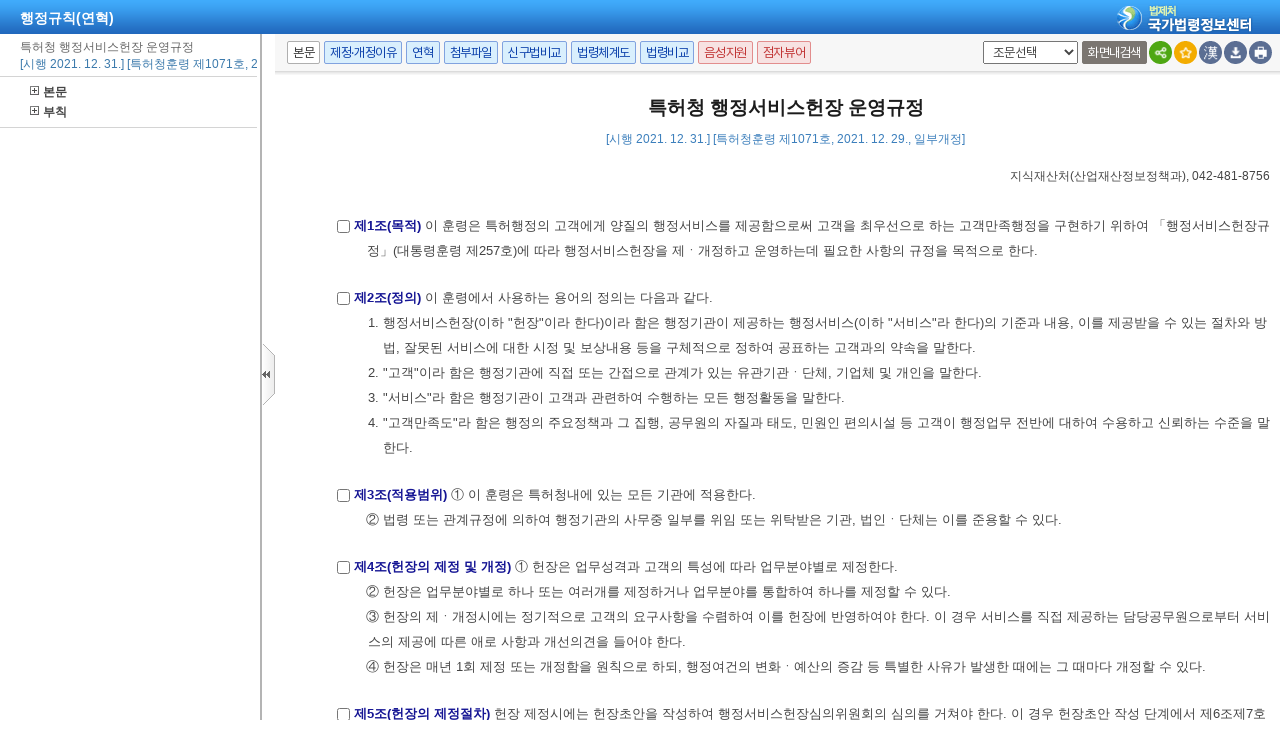

--- FILE ---
content_type: text/html;charset=UTF-8
request_url: https://www.law.go.kr/LSW/admRulLsInfoP.do?admRulSeq=2100000207686
body_size: 75993
content:
<!DOCTYPE html PUBLIC "-//W3C//DTD XHTML 1.0 Transitional//EN" "http://www.w3.org/TR/xhtml1/DTD/xhtml1-transitional.dtd">
<html xmlns="http://www.w3.org/1999/xhtml" lang="ko" xml:lang="ko">
 <head> 
  <meta http-equiv="X-UA-Compatible" content="IE=edge" /> 
  <meta http-equiv="Content-Type" content="text/html;charset=utf-8" />    
  <!-- 레이아웃 관련 CSS -->      
  <!-- 레이아웃 관련 CSS //--> 
  <script type="text/javascript" src="/LSW/js/jquery/jquery.js?Time=1769107116"></script> 
  <script type="text/javascript" src="/LSW/js/common/common.js?Time=1769107116"></script> 
  <script type="text/javascript" src="/LSW/js/common/drag_search.js?Time=1769107116"></script> 
  <script type="text/javascript" src="/LSW/js/common/CookieUtil.js"></script> 
  <script type="text/javascript" src="/LSW/js/jquery/jquery.loadmask.js?Time=1769107116"></script> 
  <script type="text/javascript" src="/LSW/js/common/jquery-custom.js?Time=1769107116"></script> 
  <!-- 레이아웃 관련 JS --> 
  <script type="text/javascript" src="/LSW/js/jquery/jquery-ui.js?Time=1769107116"></script> 
  <script type="text/javascript" src="/LSW/js/jquery/jquery-ui_2017.js?Time=1769107116"></script> 
  <script type="text/javascript" src="/LSW/js/jquery/jquery.layout-latest.js?Time=1769107116"></script> 
  <script type="text/javascript" src="/LSW/js/common/layout.js?Time=1769107116"></script> 
  <!-- 레이아웃 관련 JS //-->  
  <script type="text/javascript">
        var webRoot = '/LSW';
    </script> 
  <link rel="shortcut icon" type="text/css" href="/LSW/images/ico_favorites.ico" />
  <link rel="stylesheet" type="text/css" href="/LSW/css/lsw/common.css?Time=1769107116" />
  <link rel="stylesheet" type="text/css" href="/LSW/js/jquery/jquery.loadmask.css?Time=1769107116" />
  <link rel="stylesheet" type="text/css" href="/LSW/js/jquery/layout-default-latest.css?Time=1769107116" />
  <link rel="stylesheet" type="text/css" href="/LSW/css/lsw/layout.css?Time=1769107116" />
  <link rel="stylesheet" type="text/css" href="/LSW/css/lsw/board.css?Time=1769107116" />
  <link rel="stylesheet" type="text/css" href="/LSW/css/ui_2017.css?Time=1769107116" />
  <link rel="stylesheet" type="text/css" href="/LSW/css/fonts.css?Time=1769107116" />
  <link rel="stylesheet" type="text/css" href="/LSW/css/lsw/common.css" />
  <link rel="stylesheet" type="text/css" href="/LSW/css/lsw/ext-all.css" />
  <link rel="stylesheet" type="text/css" href="/LSW/css/lsw/ext_all_ex.css" />
  <link rel="stylesheet" type="text/css" href="/LSW/css/lsw/xtheme-ls.css" />
  <link rel="stylesheet" type="text/css" href="/LSW/css/lsw/xtheme-lsHst.css" />
  <link rel="stylesheet" type="text/css" href="/LSW/css/lsw/xtheme-layer.css" />
  <link rel="stylesheet" type="text/css" href="/LSW/css/lsw/xtheme-lsOutput.css" />
  <link rel="stylesheet" type="text/css" href="/LSW/css/lsw/common-ex.css" />
  <link rel="stylesheet" type="text/css" href="/LSW/css/lsw/commonForAdmrul.css" />
  <link rel="stylesheet" type="text/css" href="/LSW/css/lsw/oldandnew.css" />
  <link rel="stylesheet" type="text/css" href="/LSW/js/jquery/jquery.fancybox-2.1.5.css" />
  <style type="text/css">
        .ui-layout-pane {
            padding: 0;
            background:	#EEE;
        }
        .ui-layout-west {
            background:	#CFC;
        }
        .ui-layout-center {
            background:	#FFC;
            padding:	0; /* IMPORTANT - remove padding so pane can 'collapse' to 0-width */
        }

        .ui-layout-west > .ui-layout-center {
            background:	#CFC;
        }

        .ui-layout-west > .ui-layout-south {
            background:	#AFE;
        }
        .ui-layout-pane { border-width: 0; }
        .ui-layout-north { border-bottom-width:	1px; }
        .ui-layout-south { border-top-width: 1px; }
        .ui-layout-resizer-west {
            border-width: 0;
            border-left: 2px solid #b4b4b4;
            background-color:white;
        }
        .ui-layout-toggler {
            border: 0;
            background-color:#fff
        }
        .ui-layout-toggler-west-closed {
            background-image: url("./images/button/leslidev7_2.gif");
            background-color:white;
            background-repeat: no-repeat;
        }
        .ui-layout-toggler-west-open {
            background-image: url("./images/button/leslidev7_1.gif");
            background-color:white;
            background-repeat: no-repeat;
        }
    </style>
  <title>행정규칙 &gt; 특허청 행정서비스헌장 운영규정 | 국가법령정보센터</title>
 </head> 
 <body id="bodyId">     
  <script type="text/javascript" src="/LSW/js/common/speechUtil.js"></script>  
  <script type="text/javascript" src="/LSW/js/common/layout.js"></script> 
  <script type="text/javascript" src="/LSW/js/common/commPop.js"></script> 
  <script type="text/javascript" src="/LSW/js/common/common-ex.js"></script> 
  <script type="text/javascript" src="/LSW/js/common/xmlHttpUtil.js"></script> 
  <script type="text/javascript" src="/LSW/js/admrul/admrul.js"></script> 
  <script type="text/javascript" src="/LSW/js/admrul/admrulJo.js"></script> 
  <script type="text/javascript" src="/LSW/js/admrul/admrulPopLayer.js"></script> 
  <script type="text/javascript" src="/LSW/js/admrul/admrulOutPutJoNew.js"></script> 
  <script type="text/javascript" src="/LSW/js/admrul/admrulLink.js"></script> 
  <script type="text/javascript" src="/LSW/js/common/autocom.js"></script> 
  <script defer="defer" type="text/javascript" src="/LSW/js/common/lawNavigation.js"></script> 
  <script type="text/javascript" src="/LSW/js/oneview/kakao.js"></script> 
  <script type="text/javascript" src="/LSW/EDotXPressHtml/js/edotxpress-html.min.js"></script> 
  <script type="text/javascript" src="/LSW/EDotXPressHtml/js/edotxpress-common.js"></script> 
  <script type="text/javascript" src="/LSW/EDotXPressHtml/js/edotxpress-config-law.js"></script> 
  <!-- 레이아웃 관련 JS --> 
  <script type="text/javascript" src="/LSW/js/jquery/jquery-ui.js"></script> 
  <script type="text/javascript" src="/LSW/js/jquery/jquery-ui_2017.js"></script> 
  <script type="text/javascript" src="/LSW/js/jquery/jquery.layout-latest.js"></script> 
  <script type="text/javascript" src="/LSW/js/common/layout.js"></script> 
  <!-- 레이아웃 관련 JS //-->         
  <!-- common.css, common-ex.css 통합 -->   
  <input id="netPrivateYn" type="hidden" value="N" /> 
  <script type="text/javascript">
	var csmJoNo = "";
	var param = {admRulSeq:"2100000207686",admRulId:"29075", joTpYn:"Y", languageType:"KO", chrClsCd:"010202", preview:"", urlMode:""
				, prmlNo:"1071", prmlYd:"20211229", efYd:"20211231"};
//<![CDATA[
    
	var admRulVO = new AdmRulValueObj();
	var netPrivateYn = $("#netPrivateYn").val();
	
	$(document).ready(function(){

		// [#36883] 팝업창의경우 '본문바로가기' 버튼 및 영역 제거
		$('.rr_bx').hide();
		$('.r_bx').css('right', '0');

    	// 레이아웃 세팅
		fnSetLayout(true);

		bodyHeightResize('bodyId', true); // 본문 리사이즈
		
		$("#leftContent").height($("#bodyId").height()- 40);
		
		setDetailSelectCookie('010102',el('admRulSeq').value);
		
		// 별표/서식 아이콘 바꾸기 2010 10 15
		var bylBtns = document.getElementsByName("bylBtns");
			for(var i=0;i<bylBtns.length;i++) { // bylBtns.length
				bylBtns[i].src = "/LSW/images/button/btn_coop.gif";
			}
		if(param.urlMode=="admRulRvsInfoR"){
			sideInfo('admRulRvsInfoR');
		}else if(param.urlMode=="admRulOldAndNew"){ // 행정규칙 신구법 비교
			sideInfoOan('admRulOldAndNew', param);
		}else{
			if (param.preview === "Y") {
				fUpdate("bodyContent","ileAdmRulLsInfoR.do",param,'lsBdy');
			} else {
			    fUpdate("bodyContent","admRulLsInfoR.do",param,'lsBdy');
			}
			//왼쪽본문목록 자동으로 펼쳐지게
			if(netPrivateYn == 'N'){
				$('#west-toggler').click();
                //쿠키에서 값을 환경설정값을 조회하여 트리를 설정한다.
                var admrulTree = getCookie("admrulTree") == '' ? false : eval(getCookie("admrulTree"));
                if(admrulTree) {
                    //fSelectJoList('SpanJo', '99', $("#nwYn").val(), $("#admRulSeq").val());
                    fSelectJoListTree('SpanJo', '99', $("#nwYn").val(), $("#admRulSeq").val());
                }
			}
		}
		//모달창 open 여부 결정
		checkReferrer();

		//전자점자 버튼 세팅
		initEDotXPress('\uD2B9\uD5C8\uCCAD \uD589\uC815\uC11C\uBE44\uC2A4\uD5CC\uC7A5 \uC6B4\uC601\uADDC\uC815');
    });

	//모달창 open 여부 결정
	function checkReferrer(){
		try{
			var referrer = window.parent.document.referrer;
			var domain = "law.go.kr".toUpperCase();
			var nwYn = 'N';
			var rrClsCd = '200403';
			var apiGubun = ''; 
			var existLsIdCnt = $('input[id=existLsIdCnt]').val();
			
			if(apiGubun == 'api'){ 
				referrer = window.location.href;
			}
			if( !referrer ){
				closeInfoPModal();
			} else {
				var hostName = referrer.split('/')[2]; 
				var viewCls = getViewClsFromUrl(referrer);
				if( hostName.toUpperCase().indexOf(domain) > -1 && apiGubun != 'api'){
					closeInfoPModal();
				} else {
					if( nwYn == "Y" ){
						closeInfoPModal();
					} else if ( rrClsCd == "200404" || rrClsCd == "200406" || rrClsCd == "200410" ) { //폐지여부체크
						closeInfoPModal();
					} else {
						if( !viewCls || viewCls == "admRulLsInfoP"  ){
							viewCls = getViewClsFromUrl(location.href);
							if( !viewCls || viewCls == "admRulLsInfoP"  ){
								modal('admRulInfoPModal', '이 행정규칙은 현행이 아닙니다.', 'AmdRulCurMove' , '현행행정규칙이동', existLsIdCnt);
							} else {
								closeInfoPModal();		
							}
						} else {
							closeInfoPModal();
						}						
					}
				}	
			}
		}catch(e){
			console.log(e);
			closeInfoPModal();
		}
	}

	function getViewClsFromUrl(url){
		var parser = document.createElement("a");
		parser.href = url;
		var search = parser.search.substring(1);
		var viewCls = "";
		if(search){
			viewCls = getUrlParam(search, "viewCls");
		}
		return viewCls;
	}
    
	function getUrlParam(search, paramName){
		var paramValue = "";
		var params = search.split("&");
		var searchParams = {};
		
		for(var i=0; i < params.length; i++){
			var searchParam =  params[i].split("=");
			searchParams[searchParam[0]] = searchParam[1];
		}
		if( searchParams[paramName] ){
			paramValue = searchParams[paramName];
		}
		return paramValue;
	}
		
    window.onresize = function(){
        bodyHeightResize('bodyId', true);
        $("#leftContent").height($("#bodyId").height()- 40);
    }
	
	/* 본문 이외의 정보 조회 */
	function sideInfo(url){
		var seq      = "";
		var efYd     = "";
		var prmlYd   = "";
		var prmlNo   = "";
		var admRulId = "";
		
		try{
			seq      = el("admRulSeq").value;
			efYd     = el("efYd").value;
			prmlYd   = el("prmlYd").value;
			prmlNo   = el("prmlNo").value;
			admRulId = el("admRulId").value;
						
		}catch(e){
			seq      = "";
			efYd     = "";
			prmlYd   = "";
			prmlNo   = "";
			admRulId = "";
			
			alert(admRulVO.msg);
		}
		
		if(seq != ""){
			admRulVO.bdyUpdValue.updateContentNm = url // 인쇄 저장시 출력 구분하기 위한 

			// '팝업창'에서 [신구법비교]버튼클릭 시 기존 생성xml 부재하면 조회되지않는 문제, 팝업내에서 버튼간 이동시 param 재설정 필요 
			admRulVO.admRulValue.admRulSeq = seq; 
			admRulVO.admRulValue.efYd      = efYd;
		 	admRulVO.admRulValue.prmlYd    = prmlYd; 
		 	admRulVO.admRulValue.prmlNo    = prmlNo; 
		 	admRulVO.admRulValue.admRulId  = admRulId; 
			
			admRulVO.conValue.sideMode = true;
			el("bodyContent").style.display = "none";
			el("bodySideContent").style.display = "";
			admRulVO.conValue.bdyMode = false;
			admRulVO.updateValue.updateDiv = "bodySideContent";
			admRulVO.updateValue.actionUrl = url + ".do";
		 	admRulVO.updateValue.updateMode = "sideContent";

			fUpdate(admRulVO.updateValue.updateDiv, admRulVO.updateValue.actionUrl, makeParam(admRulVO.admRulValue), admRulVO.updateValue.updateMode);

		}
		/** setHeadTitle 2010 11 05 **/
		if(url == 'admRulRvsInfoR') {
			setHeadTitle("행정규칙 > 제정·개정문");
		} else if(url == 'admRulChgJoInfoR') {
			setHeadTitle("행정규칙 > 변경조문");
		}
		/** setHeadTitle end **/
	}

	/* 법령 update   */
	function fUpdate(divLayId,urlName,parameter,mode){
		
		if(divLayId != 'admRulOutPutLayer'){
			layoutLoadMask(divLayId);
  		}
		$.ajax({
			url:		urlName
			,timeout:	240000 // 240 seconds
			,data:		parameter
			,dataType:	"html"
			,method:	"POST"
			,success: function(responseText){
				if(mode == "lsBdy"){		// 본문 이외의 컨텐츠 				
					try{
						el(divLayId).style.display = "";
						el("bodySideContent").style.display = "none";
					}catch(e){}
				}else if(mode == "sideContent"){
					try{
						el("bodyContent").style.display = "none";
						el(divLayId).style.display = "";
					}catch(e){}
				}
				$('#'+divLayId).html(responseText);
				
				bodyHeightResize('bodyId', true);

				//IE 일때 음성지원 X IE가 아닐때는 버튼 보여주기
				var isIE = navigator.userAgent.indexOf("Trident") > -1 || navigator.userAgent.indexOf("MSIE") > -1;
				if(!isIE){
					$("#admRulTtsBtn").show();
				}

				// 별표/서식 아이콘 바꾸기 2010 10 15
				var bylBtns = document.getElementsByName("bylBtns");
	   			for(var i=0;i<bylBtns.length;i++) { // bylBtns.length
	   				bylBtns[i].src = "/LSW/images/button/btn_coop.gif";
	   			}
				
	   			// 24.05.23 시각장애인협회 웹접근성 검토의견 조치 - 범위설정,용지/폰트설정 상위탭 선택 정보 인식 
		   		if(divLayId == 'admRulOutPutLayer') {
						el("maClsBtn").focus();
				}
				
		   		if(mode == "output"){
		   			getJoOutPutList('outPutJoListDiv','99', '1',el('admRulSeq').value);
		   		}

				if (mode == "tts") {
					makeTtsLayer();
				}
		   		
		   		if(csmJoNo !=""){
			   		document.location.href = csmJoNo;
			   	}
		   		var rrClsCd = '200403';
		   		// 행정규칙 신구법
		   		 if (urlName.indexOf("admRulOldAndNew") > -1) {
                	//-- 사이드 메뉴가 열려있으면 content네임을 신구법으로 변경해준다.
                	admRulVO.bdyUpdValue.updateContentNm = "admRulOldAndNew";
					setElHeight("oldAndNewDiv", $("#bodyId").height() - 70)
					// 신조문의 글씨색을 파란색으로 변경해준다.
					var agent = navigator.userAgent.toLowerCase();
					if ( (navigator.appName == 'Netscape' && navigator.userAgent.search('Trident') != -1) || (agent.indexOf("msie") != -1) ) {
						$('[style="padding: 0px; border-right-color: currentColor; border-right-width: 0px; border-right-style: none;"] span[style="color: rgb(255, 0, 0);').css('color','rgb(0, 0, 205)');
					}else {
						$('[style="border-right:0;padding:0 0 0 0;"] span[style="color:#ff0000;"]').css('color','#0000cd');
					}
					$("#admRulOldAndNew").css("display", "block");
			    	
					// 행정규칙 신구법 말풍선 처리
					var oldAndNewImg = document.getElementById("oldAndNewImg");
					if (oldAndNewImg) {
						oldAndNewImg.style.left = 240 + "px";
						oldAndNewImg.style.top = 65 + "px";
						oldAndNewImg.style.display = "block";
						
						setTimeout("oldAndNewImgHide()",6000);
					}
					// 전자 점자 버튼 비활성화
					 $("#eDotViewr").css("display", "none");
				 } else if( param.joTpYn == 'Y' && !(rrClsCd == '200401' || rrClsCd == '200402' || rrClsCd == '200404' || rrClsCd == '200407' || rrClsCd == '2004010') ){
					$('#admRulOldAndNew').css("display", "block");
					 // 전자 점자 버튼 활성화
					 $("#eDotViewr").css("display", "block");
				} else {
                	$("#admRulOldAndNew").css("display", "none");
					 // 전자 점자 버튼 활성화
					 $("#eDotViewr").css("display", "block");
                	imgDisplay();
                } 
			   	
		   		layoutUnMask(divLayId);
		   		//#29961 일감 관련 스크립트 admrul.js 로 이동
			   	admRulJoMoveContent();
		
			 	// 상단 버튼 view 여부
			   	isBtnView(urlName);
		   		
		   }
		   ,error: function(e) {
				layoutUnMask(divLayId);
			}
		});
	}
	
	function chrChange(){	
		admRulVO.admRulValue.admRulSeq = el('admRulSeq').value;
		admRulVO.updateValue.updateDiv = "bodyContent";
		admRulVO.updateValue.updateMode = "lsBdy";
		//logger.def('admRulVO.admRulValue.chrClsCd : '+admRulVO.admRulValue.chrClsCd,1);
		if(admRulVO.admRulValue.chrClsCd == "010202"){	
			admRulVO.admRulValue.chrClsCd = "010201";
			admRulVO.admRulValue.langType = "Origin";
		}else{
			admRulVO.admRulValue.chrClsCd = "010202";
			admRulVO.admRulValue.langType = "Ko";
		}
		var param = {admRulSeq:el('admRulSeq').value, joTpYn:"Y", languageType:admRulVO.admRulValue.langType, chrClsCd:admRulVO.admRulValue.chrClsCd};
		
		if(admRulVO.conValue.bdyMode){
			el('lsBdyChrCls').value = admRulVO.admRulValue.chrClsCd;
			fUpdate("bodyContent","admRulLsInfoR.do",param);
		}else{
			fUpdate("bodySideContent","admRulRvsInfoR.do",param);
		}
		
		el('chrImg').alt = admRulVO.admRulValue.langType == "Origin" ? "한자" : "한글";
		el('chrImg').src = admRulVO.admRulValue.langType == "Origin" ? "images/common/btn_v13fn5_1.png" : "images/common/btn_v13fn10_1.png";
	}

	/* 신구법비교 말풍선 */
	function imgDisplay(){
    	var img = document.getElementById("oldAndNewImg");
    	if(img){
    		img.style.display = "none";
    	}
    }

	/* 신구법비교 말풍선 숨김 처리 */
	function oldAndNewImgHide(){
        document.getElementById("oldAndNewImg").style.display = 'none';
    }

	/*'부가정보 버튼*/
	function f_openSideContents(url){
		sideInfo(url);
	}
	
	//조문스타일(법령형식일때) 
	function f_LsInfoPrint(mode,obj,xValue){
		admRulVO.admRulValue.admRulSeq = el('admRulSeq').value;
		 
		var bdyContentNm = admRulVO.bdyUpdValue.updateContentNm;
		if(admRulVO.admRulValue.admRulSeq != ""){
		
			if(bdyContentNm == 'admRulRvsInfoR'){
				var contentNm = "제정·개정문";			
				if(mode =="1"){
					openScrollPop("admRulSideInfoPrint.do?contentNm=" + encodeURIComponent(contentNm));
				}else{
					f_LsInfoSave(obj);
				}
			}else if(bdyContentNm.indexOf('admRulOldAndNew') > -1){
				var contentNm = "신구법비교";
				titleNm1 = $("#tmpWidth2").html();
				titleNm2 = $("#tmpWidth3").html();
				
				if(mode =="1"){
					contentNm = "신구조문대비표";
					openScrollPop("admRulSideInfoPrint.do?contentNm=" + encodeURIComponent(contentNm) + "&titleNm1=" + encodeURIComponent(titleNm1) + "&titleNm2=" + encodeURIComponent(titleNm2));
				}else{
					f_LsInfoSave(obj);
				}
			}else{
				el('outChrClsCd').value=admRulVO.admRulValue.chrClsCd;
				if(bdyContentNm == 'admRulChgJoInfoR'){ // 변경조문일때 
					admRulVO.admRulValue.joChgYn = 'Y';
				}
				fUpdate("admRulOutPutLayer","admRulOutPutLayer.do",makeParam(admRulVO.admRulValue) + "&mode=" + mode,'output');
				var yValue = 0;
				if($("#bodyId").height() < 700){
					yValue = 70;
				}
				AdmRulPopLayer.showAdmRulOutPutLayerNew(obj, xValue, yValue, mode);
			}
		}
	}
		
	//본문 저장
	function f_LsInfoSave(obj){
		if(admRulVO.bdyUpdValue.updateContentNm.indexOf('admRulOldAndNew') > -1){
			// 행정규칙 신구법 저장
			admRulOldAndNewSave( "admRulOldAndNewSave.do", obj, admRulVO.admRulValue);
		}else if(admRulVO.conValue.sideMode){
			var url = el('sideType').value;
			var form = el('infoSaveForm');
			form.action = url+".do";
			appendInputEl(form, "hidden", "admRulSeq", el('admRulSeq').value);	
			appendInputEl(form, "hidden", "save", 'save');
			SaveWindow.showInfoSave(obj,0,0);
		}else{
			alert("준비중입니다..");
		}
	}	

	/*'본문' 버튼클릭시 */
	function f_openPopAdmRul(){
		var vAdmRulSeq = $("#admRulSeqA").val();
		bdyChange(true, 'P');
		//왼쪽본문목록 자동으로 펼쳐지게
		if($("#west-toggler").attr('title') == 'Open'){
			$('#west-toggler').click();
			//fSelectJoList('SpanJo','99',$("#nwYn").val(), $("#admRulSeq").val());
			fSelectJoListTree('SpanJo','99',$("#nwYn").val(), $("#admRulSeq").val());
		}
		if(param.preview === "Y"){
			fUpdate("bodySideContent","ileAdmRulLsInfoR.do",param,'sideContent');
		}else{
			fUpdate("bodySideContent","admRulLsInfoR.do",param,'sideContent');
		}
	}

	/*'부가정보 버튼 - 제정·개정문,변경조문 클릭시 */
	function f_openSideContentsPop(url){
		if(el('openPopYn')!=null && el('openPopYn').checked){
			fPopContent(url); // 팝업으로 띄우기
		}else{
			sideInfo(url); // 본문에 나타내기
		}
	}
	
	function bookmark() {
	    var title = el("admNm").value;
		
		var gourl = location.href;

		lawBookmark(title, gourl);
	}
	
	function interestLaw(){
		var pDivision = 'II';
		var pApplicationId = 1;
		var pListName = 'interest';
	    var pTitle    = el("admNm").value;
	    var pLsId     = '29075';
	    var pAncNo    = '1071';
	    var pLsiSeq   = el('admRulSeq').value;
	    var pEfYd     = '20211229';
	    var pKndClsCd = '010102';
	    var pGourl = "http://" + location.host + "/행정규칙/"+ Space_All(pTitle)+"/("+Space_All(pAncNo)+")";;;
	    var pFolderName = "행정규칙";
	    
	    if('null' != 'null'){
	    	interestLawSave(pDivision, pApplicationId, pListName, pTitle, pLsId, pAncNo, pLsiSeq, pEfYd, pKndClsCd, pGourl, pFolderName);
        } else {
        	document.location.href = "/login.do??menuId=6";
        }
	}

	// 법령 본문비교 팝업
	function lawComparePop(){
		var lsNm = $("#lsNm").val();
		
		var popUrl = "lawBodyCompareInfoP.do?lsNm="+lsNm+"&gubun=AdmRul";		
		var width = "1300px"; 
		height = "800px";
		window.open(popUrl,"_blank", "width="+ width +", height="+ height +", toolbar=no, resizable=no, scrollbars=no, location=no");
	}
</script> 
  <style>
 div.viewwrap{padding: 0 0 0 8px;} 
 div#conScroll{overflow-y:auto; -webkit-overflow-scrolling:touch; width: 100%;}
 div#leftContent{height:464px; width:99%; overflow:auto; overflow-x:hidden; border-top:0 solid #cbcbcb;}
</style>   
  <script type="text/javascript">
//<![CDATA[
	
	// admrulLink.js 에서 이사옴 2010 10 26
	
	function lsJoLayView(linkParam, lsType) {

		try {
			
			if (linkParam.mode == '2' || linkParam.mode == '100') {
				
				linkParam.lsiSeq = el('admRulSeq').value;
				
				if (linkParam.mode == '100') {
					linkParam.lsiSeq = '';
				}
				
				linkParam.lsClsCd = el('lsBdyChrCls').value;
				fSlimUpdate("lsLinkLayer", "admRulLinkProc.do", makeParam(linkParam));
// 				logger.def('admRulLinkProc.do 로 들어감', 1);
			}else if(linkParam.mode == '4') {
				fSlimUpdate("lsLinkLayer", "ordinLinkProc.do", makeParam(linkParam));
			}
			
		} catch (e) {
			logger.err("오류:조문링크 update중..." + e);
		}

		if (linkParam.mode == '2' || linkParam.mode == '4' || linkParam.mode == '100') {
			linkParam.admRulNm = decodeURIComponent(linkParam.admRulNm);
			var title = "<div class=\"towp2\" id=\"towp2Link\"";
					if(linkParam.mode == '4') {
						title += " style=\"margin-top: -30px;\"";
					}
			title	+= "><DIV class=	ltit2 id=\"ltit2Link\">조문정보 </DIV>"
					+ "<DIV class=btn11 style=\"padding-left:70px;\"><A href=\"#AJAX\" onclick=\"javascript:fJoHstAll();return false;\" title=\"팝업으로 이동\"><IMG alt=전체보기 src=\"/LSW/images/button/btn_view1.gif\"></A>"
					+ "&nbsp;<A href=\"#AJAX\" onclick=\"javascript:fJoLnkInfoPrint('"
					+ makeParam(linkParam)
					+ "','"
					+ linkParam.mode
					+ "');return false;\" title=\"팝업으로 이동\"><IMG alt=인쇄 src=\"/LSW/images/button/btn_print3.gif\"></A>"
					+ "</DIV><div class=\"btn22\" style=\"float:right;\">"
					+ "<A href=\"#AJAX\" onclick=\"javascript:LsLinkLayer.hiddenLsLinkLayer();return false;\"><IMG class=maJoHst alt=닫기 src=\"/LSW/images/button/btn_close8.gif\">"
					+ "</A></DIV></div>";

			/* LsLinkLayer.showLsLinkLayer(0, title); */
			
		} else {
			/* 법령 조문 링크 클릭시 팝업창 실행 및 크기 조절 */
			var url = "lsLinkProc.do?" + makeParam(linkParam);
			
			if($openPopWidth == null || $openPopWidth == "" && $openPopHeight == null || $openPopHeight == ""){
				var popupX = (window.screen.width / 2) - (800 / 2);
				var popupY = (window.screen.height / 2) - (270 / 2);
				var win = window.open(url, '조문정보', 'scrollbars=yes,toolbar=no,resizable=yes,status=no,menubar=no,width=800px,height=266px,left=' + popupX + ',top=' + popupY);
				return false;
			}else{
				var popupX = (window.screen.width / 2) - ($openPopWidth / 2);
				var popupY = (window.screen.height / 2) - ($openPopHeight / 2);
				var win = window.open(url, '조문정보', 'scrollbars=yes,toolbar=no,resizable=yes,status=no,menubar=no,width=' + $openPopWidth + ',height=' + $openPopHeight + ',left=' + popupX + ',top=' + popupY);				
				return false;
			}
		}
	}

	//]]>
</script> 
  <script type="text/javascript">
//<![CDATA[
	
	function setHeadTitle(str) {
		document.title = str + " | 국가법령정보센터";
	}
	
	// 화면내 검색 글자 처리
	function setTRangeSelectOn(){
		TRange.execCommand("RemoveFormat");
		TRange.execCommand("ForeColor", false, "#FFFFFF");
		TRange.execCommand("BackColor", false, "#FF0000");
	}

	function setTRangeSelectOff(){
		TRange.execCommand("RemoveFormat");
		TRange.execCommand("ForeColor", false, "#FF0000");
	} 

	function setTRangeSelectOffUp(){
		TRangeCopy.execCommand("RemoveFormat");
		TRangeCopy.execCommand("ForeColor", false, "#a30200");
	}

	function setTRangeOn(){
		TRange.execCommand("ForeColor", false, "#FF0000");
	}
	
	// 화면내검색시 "|" 문자열를 활용해 찾은 검색어 글자 BackColor처리
	function setTRangeOnAddColor(obj,setColorValue){
		if(setColorValue == 0){
			TRange.execCommand("BackColor", false, "#FF0000");
		}else if(setColorValue == 1){
			TRange.execCommand("BackColor", false, "#FF8C00");
		}else if(setColorValue == 2){
			TRange.execCommand("BackColor", false, "#FFD700");
		}else if(setColorValue == 3){
			TRange.execCommand("BackColor", false, "#33CC33");
		}else if(setColorValue == 4){
			TRange.execCommand("BackColor", false, "#33CCFF");
		}
	}

    function initEDotXPress(name) {
        $("#eDotViewr").css("display", "block");
        $("#eDotViewr").removeAttr("onclick");
        $("#eDotViewr").attr("onclick", "openBrlViewer('"+name+"', null, brlConfArray);return false;");

    }
//]]>
</script> 
  <input type="hidden" name="preview" id="preview" value="" /> 
  <input type="hidden" name="admRulSeq" id="admRulSeq" value="2100000207686" /> 
  <input type="hidden" name="admRulId" id="admRulId" value="29075" /> 
  <input type="hidden" name="prmlNo" id="prmlNo" value="1071" /> 
  <input type="hidden" name="prmlYd" id="prmlYd" value="20211229" /> 
  <input type="hidden" name="efYd" id="efYd" value="20211231" /> 
  <input type="hidden" name="admNm" id="admNm" value="특허청 행정서비스헌장 운영규정" /> 
  <input type="hidden" name="nwYn" id="nwYn" value="N" /> 
  <input type="hidden" id="joTpYn" name="joTpYn" /> 
  <input type="hidden" id="outChrClsCd" name="outChrClsCd" value="" /> 
  <input type="hidden" id="existLsIdCnt" value="1" /> 
  <!-- north --> 
  <div id="topDiv"> 
   <div class="pophead" onclick="window.open('main.html');" onmouseover="this.style.cursor='pointer';"> 
    <h2>행정규칙(연혁)</h2> 
    <p><img src="/LSW/images/common/poplogo.gif" alt="법제처 국가법령정보센터" /></p> 
   </div> 
  </div> 
  <div class="hv_pop" id="oldAndNewImg" onmouseover="this.style.cursor='pointer';" onclick="javascript:imgDisplay();" style="display: none; z-index: 100; position: absolute; width: 220px;"> 
   <b class="tit">신구법비교</b> 
   <span class="tx_cont">국가법령정보센터에서 제공하는 신구법<br />비교는 시스템으로 자동 생성한 것으로<br />참고용으로만 이용하시기 바라며, 정확한<br />개정내용의 확인은 제·개정이유(제·개정문)<br />내용을 확인해 주세요.</span> 
  </div> 
  <!-- north //--> 
  <!-- container --> 
  <div id="container"> 
   <!-- left --> 
   <div id="west"> 
    <div id="leftContent"> 
     <ul class="left_list_bx"> 
      <li id="liBgcolor" class="on"> <a href="javascript:;" name="liBgcolor" style="background: transparent;"> <span class="tx">특허청 행정서비스헌장 운영규정</span> <span class="tx2">[시행 2021. 12. 31.] [특허청훈령 제1071호, 2021. 12. 29., 일부개정]</span> </a> 
       <div class="list_bx_in"> 
        <ul class="inner"> 
         <li> <a href="javascript:;" onclick="javascript:fSelectJoListTree('liBgcolorSpanJo','1','N','2100000207686');return false;"> <span class="ico">본문목록열림</span>본문 </a> 
          <div id="liBgcolorSpanJo" class="depth_bx" style="padding: 0;"></div> </li> 
         <li> <a href="javascript:;" onclick="javascript:fSelectJoListTree('liBgcolorSpanAr','2','N','2100000207686');return false;"> <span class="ico">부칙목록열림</span>부칙 </a> 
          <div id="liBgcolorSpanAr" class="depth_bx" style="padding: 0;"></div> </li> 
        </ul> 
       </div> </li> 
     </ul> 
    </div> 
    <!-- list //--> 
   </div> 
   <!-- left //--> 
   <!-- content --> 
   <div id="center"> 
    <div class="body_top_area"> 
     <!-- 좌측 박스 --> 
     <div class="l_bx"> 
      <a id="bdyBtnKO" class="btn type7" href="javascript:;" onclick="javascript:f_openPopAdmRul();return false;">본문</a> 
      <a id="lsRvsDocInfo" class="btn type8" href="javascript:;" onclick="javascript:f_openSideContents('admRulRvsInfoR','L');return false;">제정·개정이유</a> 
      <a id="admRulChgJoInfoR" class="btn type8" href="javascript:;" style="display:none;" onclick="javascript:f_openSideContents('admRulChgJoInfoR','B');return false;">변경조문</a> 
      <a id="hstView" class="btn type8" href="javascript:;" onmouseover="javascript:f_showAdmHst(this);return false;" onmouseout="javascript:f_closeAdmHst();return false;" onclick="javascript:f_showAdmHst(this);return false;" onfocus="return false;" onblur="return false;">연혁</a> 
      <a id="attFlListView" class="btn type8" href="javascript:;" onmouseover="javascript:attFlListView(this,'');return false;" onmouseout="javascript:attFlListClose();return false;" onfocus="" onblur="" onclick="javascript:attFlListView(this,'');return false;">첨부파일</a> 
      <a id="admRulOldAndNew" class="btn type8" style="display: none;" href="javascript:;" title="신구법비교 새 창 열림" target="_blank" onclick="javascript:f_openSideContents('admRulOldAndNew','OAN');return false;">신구법비교</a> 
      <a id="admRulStmdInfoP" class="btn type8" href="javascript:;" onclick="admRulStmdPop();return false;">법령체계도</a> 
      <a id="lawCompare" class="btn type8" href="javascript:;" onclick="javascript:lawComparePop();return false;">법령비교</a> 
      <a id="admRulTtsBtn" class="btn type17" href="javascript:;" style="display: none;" title="음성지원 레이어" onclick="bdyTtsLayer(0, this);return false;">음성지원</a> 
      <a id="eDotViewr" class="btn type17" href="javascript:;" title="점자뷰어" target="_blank" onclick="openBrlViewer('행정규칙');return false;">점자뷰어</a> 
     </div> 
     <!-- 좌측 박스 //--> 
     <!-- 우측 박스 --> 
     <div class="r_bx"> 
      <span id="lsJoMoveDiv"> <label for="lsJoMove" class="blind">조문 선택</label> <select class="btnfont" id="lsJoMove" name="lsJoMove" style="width: 95px; vertical-align: top;"> <option value="">조문선택</option> </select> </span> 
      <a href="javascript:;" id="lsSeHstView" class="btn type4" onclick="javascript:SaveWindow.showBydSearch(this,270,0);return false;">화면내검색</a> 
      <label for="openLContentsYn" class="blind">팝업체크</label> 
      <input type="checkbox" id="openLContentsYn" onclick="popChk()" style="display: none;" /> 
      <a href="javascript:;" id="share" class="btn_c type" onclick="javascript:snsShareLayer(2); return false;" title="공유하기"> <img src="/LSW/images/common/btn_share_1.png" alt="공유하기" /> </a> 
      <input type="hidden" class="snsAddress" value="" /> 
      <!-- 공유하기 layer --> 
      <div class="shareLayer" id="share_popup" style="display:none"> 
       <ul class="shareUl"> 
        <li><a class="link-icon kakao" title="카카오톡 새 창 열림" href="javascript:shareOnKakao();"><img src="images/onelook/share_kakao.png" alt="카카오톡" /><span>카카오톡</span></a></li> 
        <li><a class="link-icon facebook" title="페이스북 새 창 열림" href="javascript:shareOnFacebook();"><img src="images/onelook/share_facebook.png" alt="페이스북" /><span>페이스북</span></a></li> 
        <li><a class="link-icon twitter" title="트위터 새 창 열림" href="javascript:shareOnTwitter();"><img src="images/onelook/share_twitter_tobe.png" alt="트위터" /><span>트위터</span></a></li> 
        <li><a class="link-icon line" title="라인 새 창 열림" href="javascript:shareOnLine();"><img src="images/onelook/share_line.png" alt="라인" /><span>라인</span></a></li> 
        <li><a class="link-icon url btnUrl" href="javascript: shareUrl();"><img src="images/onelook/share_url.png" alt="주소복사" /><span>주소복사</span></a></li> 
       </ul> 
      </div> 
      <!-- 공유하기 layer // --> 
      <script type="text/javascript">
//<![CDATA[
	window.addEventListener('mouseup', function(e){
		var movewrap = document.getElementById("share_popup");
		if(!movewrap.contains(e.target)){
			movewrap.style.display = "none";
		}
	});
	$('#share_popup .btnUrl').keydown(function(){
		if(event.keyCode == 9 && !event.shiftKey){
			$('#share_popup').hide();
			$('#share_popup').css('display','none');
		}
	})
	$('#share').keyup(function(){
		$("#share_popup").hide();
		$('#share_popup').css('display','none');
	})
	$('#share1').keyup(function(){
		$("#share_popup").hide();
		$('#share_popup').css('display','none');
	})
//]]>
</script> 
      <a href="javascript:;" class="btn_c type2" onclick="interestLaw();" title="관심법령"> <img src="/LSW/images/common/btn_v13fn8_1.png" alt="관심법령" /> </a> 
      <a id="spKoYn" class="btn_c type3 typeA" href="javascript:;" onclick="javascript:chrChange();return false;" title="한자"> <img id="chrImg" src="/LSW/images/common/btn_v13fn5_1.png" alt="한자" /> </a> 
      <a id="bdySaveBtn" class="btn_c type3 typeB" href="javascript:;" onclick="javascript:f_LsInfoPrint(0, this ,0);return false;" title="저장"> <img src="/LSW/images/common/btn_v13fn6_1.png" alt="저장" /> </a> 
      <a id="bdyPrintBtn" class="btn_c type3 typeC" href="javascript:;" onclick="javascript:f_LsInfoPrint(1, this ,20);return false;" title="인쇄"> <img src="/LSW/images/common/btn_v13fn7_1.png" alt="인쇄" /> </a> 
     </div> 
     <!-- 우측 박스 //--> 
    </div> 
    <!-- 본문  영역  --> 
    <div id="bodySideContent" style="display:none;"> 
    </div> 
    <div id="bodyContent"> 
     <div class="viewwrap" id="viewwrapCenter2"> 
      <div class="subdefa"> 
       <h3> <img src="/LSW/images/common/h2_subdef4.gif" alt="행정규칙" /> </h3> 
       <p class="txt1"> <img src="/LSW/images/common/txt_subdef4.gif" alt="이 곳에서는 대통령훈령, 국무총리훈령, 각 부·처·청·위원회의 훈령 및 예규, 고시를 찾아 볼 수 있습니다.훈령·예규와 제명에 포함된 용어를 입력하거나, 발령번호 및 발령일자를 입력하십시오." /> </p> 
       <p class="txt2"> <img src="/LSW/images/common/txt_subdef9.gif" alt=" 위 검색창에 검색어를 입력하십시오" /> <img src="/LSW/images/common/txt_subdef8.gif" alt="검색" /> </p> 
      </div> 
     </div> 
    </div> 
    <!-- 본문 영역 // --> 
   </div> 
   <div id="bodyContentTOP" style="margin-left: 10px;"> 
   </div> 
   <div class="ui-layout-south" style="display: none;"></div> 
  </div> 
  <!-- container //--> 
  <!-- 조선택 레이어 --> 
  <!-- 조선택 레이어 //--> 
  <div class="rbox14" id="joSelectLayer" style="left:30px;top:0px;display:none;width:200px;"> 
   <div class="rri"> 
    <div class="rle"> 
     <div class="mn" style="white-space: nowrap;"> 
      <a href="javascript:;" onclick="javascript:myLawJo();" id="myLawJo" style="display: none;"><img src="/LSW/images/button/btn_caop.gif" alt="나의조문" /></a> 
      <a href="javascript:;" id="btnLawSave" onclick="javascript:bdyCheckOutPut('0');"><img src="/LSW/images/button/btn_ssav.gif" alt="저장" /></a> 
      <a href="javascript:;" id="btnLawPri" onclick="javascript:bdyCheckOutPut('1');"><img src="/LSW/images/button/btn_spri.gif" alt="인쇄" /></a> 
      <a href="javascript:;" id="shareJo" onclick="javascript:snsShareLayerCheck(); return false;" title="공유하기"> <img src="/LSW/images/common/btn_share.png" style="width: 12px;" alt="공유하기" /> </a> 
      <input type="hidden" class="snsAddress" value="" /> 
      <!-- 공유하기 layer --> 
      <div class="shareLayer" style="display:none"> 
       <ul class="shareUl"> 
        <li><a class="link-icon kakao" title="카카오톡 새 창 열림" href="javascript:shareOnKakao();"><img src="images/onelook/share_kakao.png" alt="카카오톡" /><span>카카오톡</span></a></li> 
        <li><a class="link-icon facebook" title="페이스북 새 창 열림" href="javascript:shareOnFacebook();"><img src="images/onelook/share_facebook.png" alt="페이스북" /><span>페이스북</span></a></li> 
        <li><a class="link-icon twitter" title="트위터 새 창 열림" href="javascript:shareOnTwitter();"><img src="images/onelook/share_twitter_tobe.png" alt="트위터" /><span>트위터</span></a></li> 
        <li><a class="link-icon line" title="라인 새 창 열림" href="javascript:shareOnLine();"><img src="images/onelook/share_line.png" alt="라인" /><span>라인</span></a></li> 
        <li><a class="link-icon url btnUrl" href="javascript: shareUrl();"><img src="images/onelook/share_url.png" alt="주소복사" /><span>주소복사</span></a></li> 
       </ul> 
      </div> 
      <!-- 공유하기 layer // --> 
      <script type="text/javascript">
//<![CDATA[
	window.addEventListener('mouseup', function(e){
		var movewrap = document.getElementsByClassName("shareLayer");
		for(var i=0; i<movewrap.length;i++){
			if(!movewrap[i].contains(e.target)){
				movewrap[i].style.display = "none";
			}
		}
	});
	$('.btnUrl').keydown(function(){
		if(event.keyCode == 9 && !event.shiftKey){
			$('.shareLayer').hide();
		}
	})
	$('#share').keyup(function(){
		$(".shareLayer").hide();
	})
	
//]]>
</script> 
      <a href="javascript:;" id="btnCopyJo">복사</a> | 
      <a href="#AJAX" id="btnEnlargeJo">돋보기</a> 
      <p id="nbspBar" style="display:inline"> | </p> 
      <a href="javascript:;" id="csmLnkDpId">생활법령정보</a> 
      <p id="csmLnkNbspBar" style="display:none"> | </p> 
      <a href="javascript:;" id="closeJoLayer"><img src="/LSW/images/button/btn_del2.gif" alt="닫기" /></a> 
     </div> 
    </div> 
   </div> 
   <div id="csmLnkDivWriter"> 
    <div id="joCsmLnkLayer" style="display:none;"></div> 
   </div> 
   <div id="enlargeJoCts"></div> 
  </div> 
  <!-- 조선택 레이어 //--> 
  <!-- 법령체계도 layer --> 
  <div class="vwrap5" id="div_lsSystem" style="left:10px;top:80px;display:none"> 
  </div> 
  <!-- 법령체계도 layer //--> 
  <!-- 행정규칙연혁 layer --> 
  <div id="admRulHstDivWrite"> 
   <div id="admRulHstLayer" style="display:none"></div> 
  </div> 
  <!-- 행정규칙연혁 layer //--> 
  <div id="admRulOutPutDivWrite"> 
   <div id="admRulOutPutLayer" style="display:none"></div> 
  </div> 
  <!-- 관련정보(관련법령) 레이어 //--> 
  <div id="fconDivWrite"> 
   <div id="fconLayer" style="display:none"></div> 
  </div> 
  <!-- 첨부파일 레이어 --> 
  <div id="attFlListDivWrite"> 
   <div id="attFlListLayer" style="display:none"></div> 
  </div> 
  <div id="admRulTtsDivWrite"> 
   <div id="admRulTtsLayer"></div> 
  </div> 
  <!-- 인쇄 layer --> 
  <!-- 화면내 검색 layer --> 
  <script type="text/javaScript" language="javascript" defer="defer">
<!--
$(document).ready(function()
{
    // 화면내 검색 Layer의 별표본문내용 체크박스 Click Event
    $("#bdySearchLayer").delegate("input:checkbox[id=selectSearchByl]", "click", function(e) {
        isBylChkChg = true;
    });
});
//-->
</script> 
  <div class="vwrap8" id="bdySearchLayer" style="display:none; top: 10px; left: 0px;"> 
   <div class="viewla" style="top: 0px; left: 0px;"> 
    <div class="ins"> 
     <div class="inctn"> 
      <input type="radio" id="preBtn" name="srcBtn" class="radio" value="1" />
      <label for="preBtn">위로</label> 
      <input type="radio" id="nextBtn" name="srcBtn" class="radio" value="2" checked="checked" />
      <label for="nextBtn">아래로</label> 
      <input type="checkbox" id="selectSearchJo" class="check" />
      <label for="selectSearchJo" id="labelSelectSearchJo">검색조문선택</label> 
     </div> 
     <div class="inctn" style="padding:0 0 10px 17px;"> 
      <fieldset> 
       <legend>화면내검색 입력 폼</legend> 
       <input type="text" id="bdySearch" name="bdySearch" value="" class="tx" onkeypress="javascript:if(event.keyCode==13){enterBdySearch(event,document.getElementsByName('srcBtn'));return false;}" /> 
       <label for="bdySearch" class="label_b">검색어 입력</label> 
       <a href="javascript:;" onclick="window.bdySearch(document.getElementsByName('srcBtn'));return false;"><img src="/LSW/images/button/btn_seh4.gif" alt="검색" /></a> 
      </fieldset> 
     </div> 
     <div class="inctn" style="padding:0 0 10px 17px;"> 
      <span id="bdyKeyVal"></span> 
     </div> 
    </div> 
   </div> 
  </div> 
  <!-- 화면내 layer //--> 
  <!-- 본문 검색 후 조문 출력 layer --> 
  <div id="divSearchLayer" style="display: none;"> 
   <div class="vwrap2" id="vwrapSearchList" style="left:3px;top:32px;background:none;"> 
    <div class="viewla" style="width:245px;" id="viewSearchList"> 
     <div class="ins" id="searchList" style="overflow: auto;"></div> 
    </div> 
   </div> 
  </div> 
  <!-- 본문 검색 후 조문 출력 layer //--> 
  <!-- Wide 목록저장 layer --> 
  <div class="bx_ly" id="listSaveLayer" style="display:none"> 
   <form id="saveForm" name="saveForm" target="_self" action="#"> 
    <input type="image" title="전송" style="display:none;" alt="전송" /> 
    <input type="hidden" name="save" value="save" /> 
    <input type="hidden" id="saveTabMenuId" name="tabMenuId" /> 
    <input type="hidden" id="lsAstMode2" name="lsAstMode" value="1" />
    <label for="lsAstMode2" class="label_b">모드</label> 
    <input type="hidden" id="saveWhole" name="saveTarget" value="whole" />
    <label for="saveWhole" class="label_b">전체저장</label> 
    <div class="bx_inner" style="margin:1px 0;"> 
     <p class="ly_tit">목록저장</p> 
     <button class="btn_clse" onclick="SaveWindow.hideListSave(); return false;"> <span class="blind">닫기</span> </button> 
     <div class="ly_cont"> 
      <div class="ly_tx_bx"> 
       <p class="tx">파일형식</p> 
       <div class="ly_inp_bx"> 
        <input type="radio" id="saveListXLS" name="saveExt" value="xls" checked="checked" /> 
        <label for="saveListXLS">XLS(엑셀)</label> 
        <input type="radio" id="saveListTXT" name="saveExt" value="txt" /> 
        <label for="saveListTXT">TXT(텍스트)</label> 
       </div> 
      </div> 
      <div class="ly_btn_bx"> 
       <a href="javascript:;" class="btn type" onclick="submitListSave();">저장</a> 
       <a href="javascript:;" class="btn type" onclick="SaveWindow.hideListSave();">닫기</a> 
      </div> 
     </div> 
    </div> 
    <div id="inputContainer" style="display:none;"></div> 
   </form> 
  </div> 
  <!-- Wide 목록저장 layer //--> 
  <!-- 법령 조문 목록저장 layer --> 
  <div class="bx_ly" id="joListSaveLayer" style="display:none"> 
   <form id="joSaveForm" name="joSaveForm" target="_self" action="#"> 
    <input type="image" title="전송" style="display:none;" alt="전송" /> 
    <input type="hidden" name="save" value="save" /> 
    <input type="hidden" id="lsAstMode3" name="lsAstMode" value="1" />
    <label for="lsAstMode3" class="label_b">모드</label> 
    <input type="hidden" id="saveWhole2" name="saveTarget" value="whole" />
    <label for="saveWhole2" class="label_b">전체저장</label> 
    <div class="bx_inner" style="margin:1px 0;"> 
     <p class="ly_tit">목록저장</p> 
     <button class="btn_clse" onclick="SaveWindow.hideJoListSave(); return false;"> <span class="blind">닫기</span> </button> 
     <div class="ly_cont"> 
      <div class="ly_tx_bx"> 
       <p class="tx">파일형식</p> 
       <div class="ly_inp_bx"> 
        <input type="radio" id="saveJoListXLS" name="saveExt" value="xls" checked="checked" /> 
        <label for="saveJoListXLS">XLS(엑셀)</label> 
        <input type="radio" id="saveJoListTXT" name="saveExt" value="txt" /> 
        <label for="saveJoListTXT">TXT(텍스트)</label> 
        <input type="radio" id="saveHWPList" name="saveExt" value="hwp" /> 
        <label for="saveHWPList">한글(본문)</label> 
       </div> 
      </div> 
      <div class="ly_btn_bx"> 
       <a href="javascript:;" class="btn type" onclick="javascript:submitJoListSave();">저장</a> 
       <a href="javascript:;" class="btn type" onclick="javascript:SaveWindow.hideJoListSave();">닫기</a> 
      </div> 
     </div> 
    </div> 
   </form> 
  </div> 
  <!-- 법령 조문 목록저장 layer //--> 
  <!-- 법령 조문 본문 저장 layer --> 
  <div class="bx_ly" id="joInfoSaveLayer" style="display:none"> 
   <form id="joInfoSaveForm" name="joInfoSaveForm" target="_self" action="#"> 
    <input type="image" title="전송" alt="전송" style="display:none;" /> 
    <div class="bx_inner" style="margin:1px 0;"> 
     <p class="ly_tit">내용저장</p> 
     <button class="btn_clse" onclick="SaveWindow.hideJoInfoSave(); return false;"> <span class="blind">닫기</span> </button> 
     <div class="ly_cont"> 
      <div class="ly_tx_bx" id="joInfoSaveLayerLoding"> 
       <p class="tx">파일형식</p> 
       <div class="ly_inp_bx"> 
        <input type="radio" id="joDocSelectIdHWP" name="saveExt" value="hwp" checked="checked" /> 
        <label for="joDocSelectIdHWP">한글(HWP)</label> 
        <input type="radio" id="joDocSelectIdPDF" name="saveExt" value="pdf" /> 
        <label for="joDocSelectIdPDF">PDF</label> 
        <input type="radio" id="joDocSelectIdDOC" name="saveExt" value="doc" /> 
        <label for="joDocSelectIdDOC">오피스(DOC)</label> 
       </div> 
       <div class="ly_btn_bx"> 
        <a href="javascript:;" class="btn type" onclick="joBeforeSavePrint(); return false;">저장</a> 
        <a href="javascript:;" class="btn type" onclick="SaveWindow.hideJoInfoSave();">닫기</a> 
       </div> 
      </div> 
     </div> 
    </div> 
   </form> 
  </div> 
  <!-- 법령 조문 본문 저장 layer //--> 
  <div class="vwrap7" id="htmlSaveLayer" style="display:none"> 
   <form id="htmlsaveForm" name="htmlsaveForm" target="_self" action="#"> 
    <fieldset> 
     <legend>파일형식 선택</legend> 
     <input type="image" title="전송" alt="전송" style="display:none;" /> 
     <input type="hidden" name="save" value="save" /> 
     <!-- id="save" --> 
     <div class="contwrap" style="margin:1px 0;"> 
      <div class="viewla"> 
       <div class="ins"> 
        <div class="inctn"> 
         <ul> 
          <li class="itit">파일형식</li> 
          <li class="rdi"> <input type="radio" id="saveHtmlHTML" name="saveExt" class="radio" value="html" checked="checked" /><label for="saveHtmlHTML">HTML</label> <input type="radio" id="saveHtmlXLSb" name="saveExt" class="radio" value="xls" /><label for="saveHtmlXLSb">XLS(엑셀)</label> </li> 
         </ul> 
        </div> 
        <!-- button --> 
        <div class="btnc2_1"> 
         <input type="image" onclick="javascript:submitHtmlContent();" src="/LSW/images/button/btn_save2.gif" alt="저장" /> 
         <span class="btn_close"><a href="javascript:;" onkeypress="" onclick="javascript:SaveWindow.hideHtmlSave();"><img src="/LSW/images/button/btn_close2.gif" alt="닫기" /></a></span> 
        </div> 
        <!-- button //--> 
       </div> 
      </div> 
     </div> 
    </fieldset> 
   </form> 
  </div> 
  <!-- 목록저장 layer //--> 
  <!-- 신구조문 저장 layer --> 
  <div class="bx_ly" id="newSaveLayer" style="display:none"> 
   <form id="newSaveForm" name="newSaveForm" target="_self" action="#"> 
    <input type="image" title="전송" alt="전송" style="display:none;" /> 
    <input type="hidden" name="save" value="save" /> 
    <div class="bx_inner"> 
     <p class="ly_tit" style="margin-top: 0px;margin-bottom: 0px;">내용저장</p> 
     <button class="btn_clse" onclick="SaveWindow.hideNewSave(); return false;"> <span class="blind">닫기</span> </button> 
     <div class="ly_cont" id="newSaveLayerLoding"> 
      <div class="ly_tx_bx"> 
       <p class="tx">파일형식</p> 
       <div class="ly_inp_bx"> 
        <input type="radio" id="newSaveHTML" name="newSaveExt" value="html" checked="checked" /> 
        <label for="newSaveHTML">HTML</label> 
        <input type="radio" id="newSaveHWP" name="newSaveExt" value="hwp" /> 
        <label for="newSaveHWP">HWP(한글)</label> 
        <input type="radio" id="newSaveXLS" name="newSaveExt" value="xls" /> 
        <label for="newSaveXLS">XLS(엑셀)</label> 
       </div> 
      </div> 
      <div class="ly_btn_bx"> 
       <a href="javascript:;" class="btn type" onclick="submitNewContent();">저장</a> 
       <a href="javascript:;" class="btn type" onclick="SaveWindow.hideNewSave();">닫기</a> 
      </div> 
     </div> 
    </div> 
   </form> 
  </div> 
  <!-- 신구조문저장 layer //--> 
  <!-- 법령비교 저장 layer --> 
  <div class="bx_ly" id="lawCompareSaveLayer" style="display:none"> 
   <form id="lawCompareSaveForm" name="lawCompareSaveForm" target="_self" action="#"> 
    <input type="image" title="전송" alt="전송" style="display:none;" /> 
    <input type="hidden" name="save" value="save" /> 
    <div class="bx_inner"> 
     <p class="ly_tit" style="margin-top: 0px;margin-bottom: 0px;">내용저장</p> 
     <button class="btn_clse" onclick="SaveWindow.hideLawCompareSave(); return false;"> <span class="blind">닫기</span> </button> 
     <div class="ly_cont" id="lawCmpSaveLayerLoding"> 
      <div class="ly_tx_bx"> 
       <p class="tx">파일형식</p> 
       <div class="ly_inp_bx"> 
        <input type="radio" id="lawCmpSaveHWP" name="lawCmpSaveExt" class="lawCmpSaveExt" value="hwp" checked="checked" /> 
        <label for="lawCmpSaveHWP">한글(HWP)</label> 
        <input type="radio" id="lawCmpSavePDF" name="lawCmpSaveExt" class="lawCmpSaveExt" value="pdf" /> 
        <label for="lawCmpSavePDF">PDF</label> 
        <input type="radio" id="lawCmpSaveDOC" name="lawCmpSaveExt" class="lawCmpSaveExt" value="doc" /> 
        <label for="lawCmpSaveDOC">오피스(DOC)</label> 
       </div> 
      </div> 
      <div class="ly_btn_bx"> 
       <a href="javascript:;" class="btn type" onclick="submitLawCompareContent();">저장</a> 
       <a href="javascript:;" class="btn type" onclick="SaveWindow.hideLawCompareSave();">닫기</a> 
      </div> 
     </div> 
    </div> 
   </form> 
  </div> 
  <!-- 법령비교저장 layer //--> 
  <!-- 본문 저장 layer --> 
  <div class="bx_ly" id="infoSaveLayer" style="display:none;"> 
   <form id="infoSaveForm" name="infoSaveForm" target="_self" action="#"> 
    <input type="image" title="전송" alt="전송" style="display:none;" /> 
    <input type="hidden" name="save" value="save" /> 
    <div class="bx_inner"> 
     <p class="ly_tit" style="margin-top: 0px;margin-bottom: 0px;">목록저장</p> 
     <button class="btn_clse" onclick="SaveWindow.hideInfoSave(); return false;"> <span class="blind">닫기</span> </button> 
     <div class="ly_cont" id="infoSaveLayerLoding"> 
      <div class="ly_tx_bx"> 
       <p class="tx">파일형식</p> 
       <div class="ly_inp_bx"> 
        <input type="radio" id="saveHWP" name="saveExt" value="hwp" checked="checked" /> 
        <label for="saveHWP">HWP(한글)</label> 
        <input type="radio" id="saveTXTb" name="saveExt" value="txt" /> 
        <label for="saveTXTb">TXT(텍스트)</label> 
       </div> 
      </div> 
      <div class="ly_btn_bx"> 
       <a href="javascript:;" class="btn type" onclick="submitContent();">저장</a> 
       <a href="javascript:;" class="btn type" onclick="SaveWindow.hideInfoSave();">닫기</a> 
      </div> 
     </div> 
    </div> 
   </form> 
  </div> 
  <!-- 본문 저장 layer //--> 
  <!-- 전체 제개정이유 저장 layer --> 
  <div class="bx_ly" id="lsRvsRsnInfoSaveLayer" style="display:none;"> 
   <form id="lsRvsRsnInfoSaveForm" name="lsRvsRsnInfoSaveForm" target="_self" action="#"> 
    <input type="image" title="전송" alt="전송" style="display:none;" /> 
    <input type="hidden" name="save" value="save" /> 
    <input type="hidden" name="lsRvsGubun" value="null" /> 
    <div class="bx_inner" style="margin:1px 0;"> 
     <p class="ly_tit" style="margin-top: 0px; margin-bottom: 0px;">목록저장</p> 
     <button class="btn_clse" onclick="SaveWindow.hideLsRvsRsnSave(); return false;"> <span class="blind">닫기</span> </button> 
     <div class="ly_cont"> 
      <div class="ly_tx_bx" id="lsRvsRsnInfoSaveLayerLoding"> 
       <p class="tx">파일형식</p> 
       <div class="ly_inp_bx"> 
        <input type="radio" id="saveRvsRsnHWP" name="saveExt" value="hwp" checked="checked" /> 
        <label for="saveRvsRsnHWP">HWP(한글)</label> 
        <input type="radio" id="saveRvsRsnTXTb" name="saveExt" value="txt" /> 
        <label for="saveRvsRsnTXTb">TXT(텍스트)</label> 
       </div> 
      </div> 
      <div class="ly_btn_bx"> 
       <a href="javascript:;" class="btn type" onclick="javascript:submitRvsRsnContent();">저장</a> 
       <a href="javascript:;" class="btn type" onclick="SaveWindow.hideLsRvsRsnSave();">닫기</a> 
      </div> 
     </div> 
    </div> 
   </form> 
  </div> 
  <!-- 전체 제개정이유 저장 layer --> 
  <!-- 학칙공단 제개정문 저장 layer --> 
  <div class="bx_ly" id="schlRvsRsnSaveLayer" style="display:none;"> 
   <form id="schlPubRulSaveForm" name="schlPubRulSaveForm" target="_self" action="#"> 
    <input type="image" title="전송" alt="전송" style="display:none;" /> 
    <input type="hidden" name="save" value="save" /> 
    <input type="hidden" id="seq" name="schlPubRulSeq" value="" /> 
    <div class="bx_inner"> 
     <p class="ly_tit" style="margin-top: 0px;margin-bottom: 0px;">목록 저장</p> 
     <button class="btn_clse" onclick="SaveWindow.hideSchlPubRulRvsRsnSave(); return false;"> <span class="blind">닫기</span> </button> 
     <div class="ly_cont" id="schlInfoSaveLayerLoding"> 
      <div class="ly_tx_bx"> 
       <p class="tx">파일형식</p> 
       <div class="ly_inp_bx"> 
        <input type="radio" id="saveSchlHWP" name="saveExt" value="hwp" checked="checked" /> 
        <label for="saveSchlHWP">HWP(한글)</label> 
        <input type="radio" id="saveSchlTXTb" name="saveExt" value="txt" /> 
        <label for="saveSchlTXTb">TXT(텍스트)</label> 
       </div> 
      </div> 
      <div class="ly_btn_bx"> 
       <a href="javascript:;" class="btn type" onclick="submitSchlPubRulContent();">저장</a> 
       <a href="javascript:;" class="btn type" onclick="SaveWindow.hideSchlPubRulRvsRsnSave();">닫기</a> 
      </div> 
     </div> 
    </div> 
   </form> 
  </div> 
  <!-- 학칙공단 제개정문 저장 layer //--> 
  <!-- 영문 본문 저장 layer --> 
  <div class="bx_ly" id="engInfoSaveLayer" style="display:none"> 
   <form id="engInfoSaveForm" name="engInfoSaveForm" target="_self" action="#"> 
    <input type="image" title="전송" alt="전송" style="display:none;" /> 
    <input type="hidden" name="save" value="save" /> 
    <div class="bx_inner" style="height: 160px;"> 
     <p class="ly_tit" style="margin: 0 0 10px 0;">목록저장</p> 
     <button class="btn_clse" onclick="SaveWindow.hideEngInfoSave(); return false;"> <span class="blind">닫기</span> </button> 
     <div class="ly_cont" style="padding: 0;"> 
      <div class="ly_tx_bx" style="height: 60px;"> 
       <p class="tx">파일형식</p> 
       <div class="ly_inp_bx"> 
        <input type="radio" id="docSelectIdHWP" name="docSelectId" class="radio" value="hwp" checked="checked" /> 
        <label for="docSelectIdHWP">한글(HWP)</label> 
        <input type="radio" id="docSelectIdPDF" name="docSelectId" class="radio" value="pdf" /> 
        <label for="docSelectIdPDF">PDF</label> 
        <input type="radio" id="docSelectIdDOC" name="docSelectId" class="radio" value="doc" /> 
        <label for="docSelectIdDOC">오피스(DOC)</label> 
       </div> 
      </div> 
      <div class="ly_btn_bx"> 
       <a href="javascript:;" class="btn type" onclick="engLsBeforeSavePrint();">저장</a> 
       <a href="javascript:;" class="btn type" onclick="SaveWindow.hideEngInfoSave();">닫기</a> 
      </div> 
     </div> 
    </div> 
   </form> 
  </div> 
  <!-- 영문 본문 저장 layer //--> 
  <!-- 다국어 본문 저장 layer --> 
  <div class="bx_ly" id="multiLingualActInfoSaveLayer" style="display:none"> 
   <form id="multiLingualActInfoSaveForm" name="multiLingualActInfoSaveForm" target="_self" action="#"> 
    <input type="image" title="전송" alt="전송" style="display:none;" /> 
    <input type="hidden" name="save" value="save" /> 
    <div class="bx_inner" style="height: 160px;"> 
     <p class="ly_tit" style="margin: 0 0 10px 0;">본문저장</p> 
     <button class="btn_clse" onclick="SaveWindow.hideMultiLingualActInfoSave(); return false;"> <span class="blind">닫기</span> </button> 
     <div class="ly_cont" style="padding: 0;"> 
      <div class="ly_tx_bx" style="height: 60px;"> 
       <p class="tx">파일형식</p> 
       <div class="ly_inp_bx"> 
        <input type="radio" id="multiLsHwp" name="docSelectId" class="radio" value="hwp" checked="checked" /> 
        <label for="multiLsHwp">한글(HWP)</label> 
        <input type="radio" id="multiLsPdf" name="docSelectId" class="radio" value="pdf" /> 
        <label for="multiLsPdf">PDF</label> 
        <input type="radio" id="multiLsDoc" name="docSelectId" class="radio" value="doc" /> 
        <label for="multiLsDoc">오피스(DOC)</label> 
       </div> 
      </div> 
      <div class="ly_btn_bx"> 
       <a href="javascript:;" class="btn type" onclick="multiLingualActSavePrint();">저장</a> 
       <a href="javascript:;" class="btn type" onclick="SaveWindow.hideMultiLingualActInfoSave();">닫기</a> 
      </div> 
     </div> 
    </div> 
   </form> 
  </div> 
  <!-- 다국어 본문 저장 layer //--> 
  <!-- 법령용어 저장 layer --> 
  <div class="vwrap7" id="lsTrmInfoSaveLayer" style="display:none"> 
   <form id="lsTrmInfoSaveForm" name="lsTrmInfoSaveForm" target="_self" action="#" onsubmit="return lsTrmBeforeSavePrint()"> 
    <fieldset> 
     <legend>파일형식 선택</legend> 
     <input type="image" title="전송" alt="전송" style="display:none;" /> 
     <input type="hidden" id="saveQuery" name="lsTrm" />
     <label for="saveQuery" style="display:none">법령용어명</label> 
     <input type="hidden" name="save" value="save" /> 
     <!--  id="save" --> 
     <div class="contwrap" style="margin:1px 0;"> 
      <div class="viewla"> 
       <div class="ins"> 
        <div class="inctn"> 
         <ul> 
          <li class="itit">파일형식</li> 
          <li class="rdi" style="width:220px;text-align:center;"> <input type="radio" id="lsTrmDocSelectIdHWP" name="lsTrmDocSelectId" class="radio" value="hwp" checked="checked" /><label for="lsTrmDocSelectIdHWP">한글(HWP)</label> <input type="radio" id="lsTrmDocSelectIdPDF" name="lsTrmDocSelectId" class="radio" value="pdf" /><label for="lsTrmDocSelectIdPDF">PDF</label> 
           <!-- <input type="radio" id="docSelectIdDOC" name="docSelectId" class="radio" value="doc" /><label for="docSelectIdDOC">오피스(DOC)</label>--> </li> 
         </ul> 
        </div> 
        <!-- button --> 
        <div class="btnc2_1"> 
         <input type="image" onclick="javascript:lsTrmBeforeSavePrint();return false;" src="/LSW/images/button/btn_save2.gif" alt="저장" /> 
         <span class="btn_close"><a href="javascript:;" onkeypress="" onclick="javascript:SaveWindow.hideInfoSaveNew();"><img src="/LSW/images/button/btn_close2.gif" alt="닫기" /></a></span> 
        </div> 
        <!-- button //--> 
       </div> 
      </div> 
     </div> 
    </fieldset> 
   </form> 
  </div> 
  <!-- 법령용어 저장 layer TXT(텍스트) 저장 추가 //--> 
  <!-- 법령용어 저장 layer --> 
  <div class="bx_lyTrm" id="lsTrmInfoSaveLayer2" style="display:none"> 
   <form id="lsTrmInfoSaveForm2" name="lsTrmInfoSaveForm2" target="_self" action="#" onsubmit="return lsTrmBeforeSavePrint2()"> 
    <input type="image" title="전송" alt="전송" style="display:none;" /> 
    <input type="hidden" id="saveQuery1" name="lsTrm" />
    <label for="saveQuery1" style="display:none">법령용어명</label> 
    <input type="hidden" name="save" value="save" /> 
    <div class="bx_inner" style="margin:1px 0;"> 
     <p class="ly_tit">목록저장</p> 
     <button class="btn_clse" onclick="javascript:SaveWindow.hideInfoSaveNew();return false;"> <span class="blind">닫기</span> </button> 
     <div class="ly_cont"> 
      <div class="ly_tx_bx"> 
       <p class="tx">파일형식</p> 
       <div class="ly_inp_bx"> 
        <input type="radio" id="lsTrmDocSelectIdHWP1" name="saveExt" class="radio" value="hwp" checked="checked" />
        <label for="lsTrmDocSelectIdHWP1">한글(HWP)</label> 
        <input type="radio" id="lsTrmDocSelectIdTXT1" name="saveExt" class="radio" value="txt" />
        <label for="lsTrmDocSelectIdTXT1">TXT(텍스트)</label> 
       </div> 
      </div> 
      <div class="ly_btn_bx"> 
       <input type="image" onclick="javascript:lsTrmBeforeSavePrint2();return false;" src="/LSW/images/button/btn_save2.gif" alt="저장" /> 
       <input type="image" onclick="javascript:SaveWindow.hideInfoSaveNew();return false;" src="/LSW/images/button/btn_close2.gif" alt="닫기" /> 
      </div> 
     </div> 
    </div> 
   </form> 
  </div> 
  <!-- 법령용어 저장 layer layer TXT(텍스트) 저장 추가 //--> 
  <!-- 3단비교  저장 layer --> 
  <div class="vwrap7" id="thdCmpSaveLayer" style="display:none"> 
   <form id="thdCmpSaveForm" name="thdCmpSaveForm" target="_self" action="#"> 
    <fieldset> 
     <legend>파일형식 선택</legend> 
     <input type="image" title="전송" alt="전송" style="display:none;" /> 
     <input type="hidden" name="save" value="save" /> 
     <!-- id="save" --> 
     <div class="contwrap" style="margin:1px 0;"> 
      <div class="viewla"> 
       <div class="ins" id="thdCmpSaveLayerLoding"> 
        <div class="inctn"> 
         <ul> 
          <li class="itit">파일형식</li> 
          <li class="rdi"> <input type="radio" id="saveThdCmpHTML" name="saveExt" class="radio" value="html" checked="checked" /><label for="saveThdCmpHTML">HTML</label> <input type="radio" id="saveThdCmpHWP" name="saveExt" class="radio" value="hwp" /><label for="saveThdCmpHWP">HWP(한글)</label> <input type="radio" id="saveThdCmpXLSb" name="saveExt" class="radio" value="xls" /><label for="saveThdCmpXLSb">XLS(엑셀)</label> </li> 
         </ul> 
        </div> 
        <!-- button --> 
        <div class="btnc2_1"> 
         <input type="image" onclick="javascript:submitListSaveThdCmpPrc();return false;" src="/LSW/images/button/btn_save2.gif" alt="저장" /> 
         <span class="btn_close"><a href="javascript:;" onkeypress="" onclick="javascript:SaveWindow.hideThdCmpSave();"><img src="/LSW/images/button/btn_close2.gif" alt="닫기" /></a></span> 
        </div> 
        <!-- button //--> 
       </div> 
      </div> 
     </div> 
    </fieldset> 
   </form> 
  </div> 
  <!-- LUM 3단비교, 법령단위비교 저장 Layer --> 
  <div class="bx_ly" id="thdCmpNewSaveLayer" style="display:none;"> 
   <form id="thdCmpNewSaveForm" name="thdCmpNewSaveForm" target="_self" action="#"> 
    <input type="image" title="전송" alt="전송" style="display:none;" /> 
    <input type="hidden" name="save" value="save" /> 
    <input type="hidden" name="chrClsCd" value="010202" /> 
    <div class="bx_inner"> 
     <p class="ly_tit" style="margin-top: 0px; margin-bottom: 0px;">내용저장</p> 
     <button class="btn_clse" onclick="SaveWindow.hideThdCmpNewSave(); return false;"> <span class="blind">닫기</span> </button> 
     <div class="ly_cont" style="width: 360px;"> 
      <div class="ly_tx_bx" id="thdCmpNewSaveLayerLoding" style="padding: 12px 8px;"> 
       <p class="tx">파일형식</p> 
       <div class="ly_inp_bx"> 
        <input type="radio" id="saveThdCmpNewHTML" name="saveExt" value="html" checked="checked" /> 
        <label for="saveThdCmpNewHTML">HTML</label> 
        <input type="radio" id="saveThdCmpNewHWP" name="saveExt" value="hwp" /> 
        <label for="saveThdCmpNewHWP">HWP(한글)</label> 
        <input type="radio" id="saveThdCmpNewXLSb" name="saveExt" value="xls" /> 
        <label for="saveThdCmpNewXLSb">XLS(엑셀)</label> 
        <input type="radio" id="saveThdCmpNewPDF" name="saveExt" value="pdf" /> 
        <label for="saveThdCmpNewPDF">PDF</label> 
        <input type="radio" id="saveThdCmpDOC" name="saveExt" value="doc" /> 
        <label for="saveThdCmpDOC">DOC</label> 
       </div> 
      </div> 
      <div class="ly_btn_bx"> 
       <a href="javascript:;" class="btn type" onclick="javascript:submitListSaveLumThdCmpPrc();return false;">저장</a> 
       <a href="javascript:;" class="btn type" onclick="javascript:SaveWindow.hideThdCmpNewSave();">닫기</a> 
      </div> 
     </div> 
    </div> 
   </form> 
  </div> 
  <!-- 3단비교 임시 저장 layer --> 
  <div class="vwrap7" id="thdCmpTmpSaveLayer" style="display:none"> 
   <form id="thdCmpTmpSaveForm" name="thdCmpTmpSaveForm" target="_self" action="#"> 
    <fieldset> 
     <legend>파일형식 선택</legend> 
     <input type="image" title="전송" alt="전송" style="display:none;" /> 
     <input type="hidden" name="save" value="save" /> 
     <!-- id="save" --> 
     <div class="contwrap" style="margin:1px 0;"> 
      <div class="viewla"> 
       <div class="ins" id="thdCmpTmpSaveLayerLoding"> 
        <div class="inctn"> 
         <ul> 
          <li class="itit">파일형식</li> 
          <li class="rdi"> <input type="radio" id="saveThdCmpTmpSaveHTML" name="saveExt" class="radio" value="html" checked="checked" /><label for="saveThdCmpTmpSaveHTML">HTML</label> <input type="radio" id="saveThdCmpTmpSaveXLSb" name="saveExt" class="radio" value="xls" /><label for="saveThdCmpTmpSaveXLSb">XLS(엑셀)</label> <input type="radio" id="saveThdCmpTmpSaveHWP" name="saveExt" class="radio" value="hwp" /><label for="saveThdCmpTmpSaveHWP">HWP(한글)</label> </li> 
         </ul> 
        </div> 
        <!-- button --> 
        <div class="btnc2_1"> 
         <input type="image" onclick="javascript:submitListSaveThdCmpTmpPrc();return false;" src="/LSW/images/button/btn_save2.gif" alt="저장" /> 
         <span class="btn_close"><a href="javascript:;" onkeypress="" onclick="javascript:SaveWindow.hideThdCmpTmpSave();"><img src="/LSW/images/button/btn_close2.gif" alt="닫기" /></a></span> 
        </div> 
        <!-- button //--> 
       </div> 
      </div> 
     </div> 
    </fieldset> 
   </form> 
  </div> 
  <!-- 행정규칙 신구조문 저장 layer --> 
  <div class="bx_ly" id="admRulOANSaveLayer" style="display:none"> 
   <form id="admRulOANSaveForm" name="admRulOANSaveForm" target="_self" action="#"> 
    <input type="image" title="전송" alt="전송" style="display:none;" /> 
    <input type="hidden" name="save" value="save" /> 
    <div class="bx_inner"> 
     <p class="ly_tit" style="margin-top: 0px;margin-bottom: 0px;">내용저장</p> 
     <button class="btn_clse" onclick="SaveWindow.hideAdmRulOANSave(); return false;"> <span class="blind">닫기</span> </button> 
     <div class="ly_cont" id="admRulOANSaveLayerLoding"> 
      <div class="ly_tx_bx"> 
       <p class="tx">파일형식</p> 
       <div class="ly_inp_bx"> 
        <input type="radio" id="admRulOANSaveHTML" name="admRulOANSaveExt" value="html" checked="checked" /> 
        <label for="admRulOANSaveHTML">HTML</label> 
        <input type="radio" id="admRulOANSaveHWP" name="admRulOANSaveExt" value="hwp" /> 
        <label for="admRulOANSaveHWP">HWP(한글)</label> 
        <input type="radio" id="admRulOANSaveXLS" name="admRulOANSaveExt" value="xls" /> 
        <label for="admRulOANSaveXLS">XLS(엑셀)</label> 
       </div> 
      </div> 
      <div class="ly_btn_bx"> 
       <a href="javascript:;" class="btn type" onclick="submitAdmRulOAN();">저장</a> 
       <a href="javascript:;" class="btn type" onclick="SaveWindow.hideAdmRulOANSave();">닫기</a> 
      </div> 
     </div> 
    </div> 
   </form> 
  </div> 
  <!-- 행정규칙 신구조문저장 layer //--> 
  <!-- 학칙규정 신구조문 저장 layer --> 
  <div class="bx_ly" id="schlPubRulOANSaveLayer" style="display:none"> 
   <form id="schlPubRulOANSaveForm" name="schlPubRulOANSaveForm" target="_self" action="#"> 
    <input type="image" title="전송" alt="전송" style="display:none;" /> 
    <input type="hidden" name="save" value="save" /> 
    <div class="bx_inner"> 
     <p class="ly_tit" style="margin-top: 0px;margin-bottom: 0px;">내용저장</p> 
     <button class="btn_clse" onclick="SaveWindow.hideSchlPubRulOANSave(); return false;"> <span class="blind">닫기</span> </button> 
     <div class="ly_cont" id="schlPubRulOANSaveLayerLoding"> 
      <div class="ly_tx_bx"> 
       <p class="tx">파일형식</p> 
       <div class="ly_inp_bx"> 
        <input type="radio" id="schlPubRulOANSaveHTML" name="schlPubRulOANSaveExt" value="html" checked="checked" /> 
        <label for="schlPubRulOANSaveHTML">HTML</label> 
        <input type="radio" id="schlPubRulOANSaveHWP" name="schlPubRulOANSaveExt" value="hwp" /> 
        <label for="schlPubRulOANSaveHWP">HWP(한글)</label> 
        <input type="radio" id="schlPubRulOANSaveXLS" name="schlPubRulOANSaveExt" value="xls" /> 
        <label for="schlPubRulOANSaveXLS">XLS(엑셀)</label> 
       </div> 
      </div> 
      <div class="ly_btn_bx"> 
       <a href="javascript:;" class="btn type" onclick="submitSchlPubRulOAN();">저장</a> 
       <a href="javascript:;" class="btn type" onclick="SaveWindow.hideSchlPubRulOANSave();">닫기</a> 
      </div> 
     </div> 
    </div> 
   </form> 
  </div> 
  <!-- 학칙규정 신구조문저장 layer //--> 
  <div class="modalLayer"> 
   <div style="text-align: center; font-size: 15px; font-weight: bold; margin-top: -5px;"> 
    <span id="infoPModalMsg"></span> 
    <a class="btn" id="leftBtn" style="right: 50px; font-weight: normal;"></a> 
    <a class="btn" id="closeModalBtn" style="right: 10px; font-weight: normal;">닫기</a> 
   </div> 
  </div> 
  <script type="text/javascript">
	function modal(id, msg, leftBtnType, leftBtnTitle, existLsIdCnt) {
		// Element 에 style 한번에 오브젝트로 설정하는 함수 추가
		Element.prototype.setStyle = function(styles) {
		    for (var k in styles) this.style[k] = styles[k];
		    return this;
		};
		
		var zIndex = 9999;
		$('.modalLayer').attr('id',id);
		var modal = document.getElementById(id);
		
		// 모달 div 뒤에 희끄무레한 레이어
		var bg = document.createElement('div');
		bg.id = id;
		bg.setStyle({
			position: 'fixed',
			zIndex: zIndex,
			left: '0px',
			top: '0px',
			width: '100%',
			height: '100%',
			overflow: 'auto',
			// 레이어 색갈은 여기서 바꾸면 됨
			backgroundColor: 'rgba(0,0,0,0.4)'
		});
		try{
			document.body.append(bg);
		}catch(e){
			document.body.appendChild(bg);
		}
		
		$("#infoPModalMsg").html(msg);
		
		//닫기
		modal.querySelector('#closeModalBtn').addEventListener('click', function() {
			try{
				bg.remove();
				modal.style.display = 'none';
			} catch(e){
				closeInfoPModal(id);
			}
		});
	
		//현행법령이동
		if( leftBtnType == "LsCurMove" ){
			$('#leftBtn').html(leftBtnTitle);
			modal.querySelector('#leftBtn').addEventListener('click', function() {
				try{
					bg.remove();
				} catch(e){
					closeInfoPModal(id);
				}
				modal.style.display = 'none';
				// 해당 법령의 현행이 있다면
				if (existLsIdCnt > 0){
					fLsPop(lsVO.lsValue.lsId, '0');
				}else{
					alert("해당 법령은 현행인 법령이 존재하지 않습니다.");
				}
			});
		//현행행정규칙이동
		} else if( leftBtnType == "AmdRulCurMove" ){
			$('#leftBtn').html(leftBtnTitle);
			modal.querySelector('#leftBtn').addEventListener('click', function() {
				try{
					bg.remove();
				} catch(e){
					closeInfoPModal(id);
				}
				modal.style.display = 'none';
				// 해당 법령의 현행이 있다면
				if (existLsIdCnt > 0){
					lawInfPopById(param.admRulId,'0');
				}else{
					alert("해당 행정규칙은 현행인 행정규칙이 존재하지 않습니다.");
				}
			});
		//현행자치법규이동
		}else if( leftBtnType == "OrdinCurMove" ){
			$('#leftBtn').html(leftBtnTitle);
			modal.querySelector('#leftBtn').addEventListener('click', function() {
				try{
					bg.remove();
				} catch(e){
					closeInfoPModal(id);
				}
				modal.style.display = 'none';
				// 해당 법령의 현행이 있다면
				if (existLsIdCnt > 0){
					fOrdinPopById(ordinVO.ordinValue.ordinId);
				}else{
					alert("해당 자치법규는 현행인 자치법규가 존재하지 않습니다.");
				}
			});
		}else{
			$('#leftBtn').css("display", "none");
		}
	
		modal.setStyle({
			position: 'fixed'
		  , display: 'block'
		  , boxShadow: '0 4px 8px 0 rgba(0, 0, 0, 0.2), 0 6px 20px 0 rgba(0, 0, 0, 0.19)'
		  , zIndex: zIndex + 1 		//레이어 보다 하나 더 위
		  , top: '50%'
		  , left: '50%'
		  , transform: 'translate(-50%, -50%)'
		  , msTransform: 'translate(-50%, -50%)'
		  , webkitTransform: 'translate(-50%, -50%)'
		});
	}

    //모달 창 닫기
    function closeInfoPModal(id){
        try{
        	document.createElement("div").remove();
	    	document.getElementById(id).style.display = 'none';	        
        }catch(e){
        	var parent = document.getElementById("bodyId");
        	var child = document.getElementById(id);
			if( child != null ){
	        	parent.removeChild(child);
	        	if(child.parentNode){
	            	child.parentNode.removeChild(child);
	            }
			}
			if( document.getElementById(id) != null ){
	        	document.getElementById(id).style.backgroundColor = "";
			}
        }
	}
</script>   
  <script type="text/javascript" src="/LSW/js/common/hrefRemove.js"></script>  
 </body>
</html>

--- FILE ---
content_type: text/html;charset=UTF-8
request_url: https://www.law.go.kr/LSW/admRulLsInfoR.do
body_size: 28834
content:
<!DOCTYPE html PUBLIC "-//W3C//DTD XHTML 1.0 Transitional//EN" "http://www.w3.org/TR/xhtml1/DTD/xhtml1-transitional.dtd">
<html xmlns="http://www.w3.org/1999/xhtml" lang="ko" xml:lang="ko">
 <head></head>
 <body>
  <input type="hidden" id="admRulSeq" name="admRulSeq" value="2100000207686" /> 
  <input type="hidden" id="lsiSeq" name="lsiSeq" value="2100000207686" /> 
  <input type="hidden" id="sideAdmRulSeq" value="2100000207686" /> 
  <input type="hidden" id="admRulId" name="admRulId" value="29075" /> 
  <input type="hidden" id="admNm" value="특허청 행정서비스헌장 운영규정" /> 
  <input type="hidden" id="addressNm" value="특허청 행정서비스헌장 운영규정" /> 
  <input type="hidden" id="prmlYd" name="prmlYd" value="20211229" /> 
  <input type="hidden" id="prmlNo" name="prmlNo" value="1071" /> 
  <input type="hidden" name="admRulJoTpYn" id="admRulJoTpYn" value="Y" /> 
  <input type="hidden" id="lsNm" value="특허청 행정서비스헌장 운영규정" /> 
  <input type="hidden" id="rrClsCd" value="200403" /> 
  <input type="hidden" id="admRulKndCd" value="B0001" /> 
  <input type="hidden" id="lsBdyChrCls" value="010202" /> 
  <input type="hidden" id="isExistAdmrulLnkFlCvtYn" value="N" /> 
  <div class="viewwrap" id="viewwrapCenter"> 
   <div id="contentBody"> 
    <div id="conTop"> 
     <a id="top"></a> 
     <!-- 조제목 영역 --> 
     <h2>특허청 행정서비스헌장 운영규정</h2> 
     <!-- 요약정보 영역 --> 
     <div class="subtit1">
       [시행 2021. 12. 31.] [특허청훈령 제1071호, 2021. 12. 29., 일부개정] 
     </div> 
    </div> 
    <div id="conScroll" style="overflow-y:auto;"> 
     <!-- 소관부처 영역 --> 
     <div class="subtit2" style="margin-bottom:20px;">
       지식재산처(산업재산정보정책과), 042-481-8756 
      <br />
      <br /> 
     </div> 
     <!-- 조 표시 영역 --> 
     <!-- 조문 --> 
     <a name="J1-0:0" id="J1-0:0"></a> 
     <div class="pgroup"> 
      <ul class="lawico01"></ul> 
      <div class="lawcon"> 
       <p class="pty1_p4"> <input name="joNoList" id="Y0001000000" style="vertical-align: middle;" onclick="javascript:getJoSelectLayer(this, '');" type="checkbox" value="1-0:0::0001000000:15132467" /> <span class="bl"><label for="Y0001000000">제1조(목적)</label></span> 이 훈령은 특허행정의 고객에게 양질의 행정서비스를 제공함으로써 고객을 최우선으로 하는 고객만족행정을 구현하기 위하여 「행정서비스헌장규정」(대통령훈령 제257호)에 따라 행정서비스헌장을 제ㆍ개정하고 운영하는데 필요한 사항의 규정을 목적으로 한다.<span class="sfon2"></span> 
        <!-- 항 표시 start --> 
        <!-- 항 표시 end --> </p> 
      </div> 
     </div> 
     <!-- 조문 --> 
     <a name="J2-0:0" id="J2-0:0"></a> 
     <div class="pgroup"> 
      <ul class="lawico01"></ul> 
      <div class="lawcon"> 
       <p class="pty1_p4"> <input name="joNoList" id="Y0002000000" style="vertical-align: middle;" onclick="javascript:getJoSelectLayer(this, '');" type="checkbox" value="2-0:0::0002000000:15132469" /> <span class="bl"><label for="Y0002000000">제2조(정의)</label></span> 이 훈령에서 사용하는 용어의 정의는 다음과 같다.<span class="sfon2"></span> 
        <!-- 항 표시 start -->  <span class="sfon2"></span> 
        <!-- 호 표시 start --> </p>
       <p class="pty1_de2h">1. 행정서비스헌장(이하 "헌장"이라 한다)이라 함은 행정기관이 제공하는 행정서비스(이하 "서비스"라 한다)의 기준과 내용, 이를 제공받을 수 있는 절차와 방법, 잘못된 서비스에 대한 시정 및 보상내용 등을 구체적으로 정하여 공표하는 고객과의 약속을 말한다. <span class="sfon2"></span></p> 
       <p class="pty1_de2h">2. "고객"이라 함은 행정기관에 직접 또는 간접으로 관계가 있는 유관기관ㆍ단체, 기업체 및 개인을 말한다. <span class="sfon2"></span></p> 
       <p class="pty1_de2h">3. "서비스"라 함은 행정기관이 고객과 관련하여 수행하는 모든 행정활동을 말한다. <span class="sfon2"></span></p> 
       <p class="pty1_de2h">4. "고객만족도"라 함은 행정의 주요정책과 그 집행, 공무원의 자질과 태도, 민원인 편의시설 등 고객이 행정업무 전반에 대하여 수용하고 신뢰하는 수준을 말한다. <span class="sfon2"></span></p> 
       <!-- 호 표시 end --> 
       <!-- 항 표시 end --> 
       <p></p> 
      </div> 
     </div> 
     <!-- 조문 --> 
     <a name="J3-0:0" id="J3-0:0"></a> 
     <div class="pgroup"> 
      <ul class="lawico01"></ul> 
      <div class="lawcon"> 
       <p class="pty1_p4"> <input name="joNoList" id="Y0003000000" style="vertical-align: middle;" onclick="javascript:getJoSelectLayer(this, '');" type="checkbox" value="3-0:0::0003000000:15132471" /> <span class="bl"><label for="Y0003000000">제3조(적용범위)</label></span> <span class="sfon2"></span> 
        <!-- 항 표시 start --> ① 이 훈령은 특허청내에 있는 모든 기관에 적용한다. <span class="sfon2"></span> 
        <!-- 호 표시 start --> 
        <!-- 호 표시 end --> </p>
       <p class="pty1_de2_1">② 법령 또는 관계규정에 의하여 행정기관의 사무중 일부를 위임 또는 위탁받은 기관, 법인ㆍ단체는 이를 준용할 수 있다. <span class="sfon2"></span></p> 
       <!-- 호 표시 start --> 
       <!-- 호 표시 end --> 
       <!-- 항 표시 end --> 
       <p></p> 
      </div> 
     </div> 
     <!-- 조문 --> 
     <a name="J4-0:0" id="J4-0:0"></a> 
     <div class="pgroup"> 
      <ul class="lawico01"></ul> 
      <div class="lawcon"> 
       <p class="pty1_p4"> <input name="joNoList" id="Y0004000000" style="vertical-align: middle;" onclick="javascript:getJoSelectLayer(this, '');" type="checkbox" value="4-0:0::0004000000:15132473" /> <span class="bl"><label for="Y0004000000">제4조(헌장의 제정 및 개정)</label></span> <span class="sfon2"></span> 
        <!-- 항 표시 start --> ① 헌장은 업무성격과 고객의 특성에 따라 업무분야별로 제정한다. <span class="sfon2"></span> 
        <!-- 호 표시 start --> 
        <!-- 호 표시 end --> </p>
       <p class="pty1_de2_1">② 헌장은 업무분야별로 하나 또는 여러개를 제정하거나 업무분야를 통합하여 하나를 제정할 수 있다. <span class="sfon2"></span></p> 
       <!-- 호 표시 start --> 
       <!-- 호 표시 end --> 
       <p class="pty1_de2_1">③ 헌장의 제ㆍ개정시에는 정기적으로 고객의 요구사항을 수렴하여 이를 헌장에 반영하여야 한다. 이 경우 서비스를 직접 제공하는 담당공무원으로부터 서비스의 제공에 따른 애로 사항과 개선의견을 들어야 한다. <span class="sfon2"></span></p> 
       <!-- 호 표시 start --> 
       <!-- 호 표시 end --> 
       <p class="pty1_de2_1">④ 헌장은 매년 1회 제정 또는 개정함을 원칙으로 하되, 행정여건의 변화ㆍ예산의 증감 등 특별한 사유가 발생한 때에는 그 때마다 개정할 수 있다. <span class="sfon2"></span></p> 
       <!-- 호 표시 start --> 
       <!-- 호 표시 end --> 
       <!-- 항 표시 end --> 
       <p></p> 
      </div> 
     </div> 
     <!-- 조문 --> 
     <a name="J5-0:0" id="J5-0:0"></a> 
     <div class="pgroup"> 
      <ul class="lawico01"></ul> 
      <div class="lawcon"> 
       <p class="pty1_p4"> <input name="joNoList" id="Y0005000000" style="vertical-align: middle;" onclick="javascript:getJoSelectLayer(this, '');" type="checkbox" value="5-0:0::0005000000:15132475" /> <span class="bl"><label for="Y0005000000">제5조(헌장의 제정절차)</label></span> 헌장 제정시에는 헌장초안을 작성하여 행정서비스헌장심의위원회의 심의를 거쳐야 한다. 이 경우 헌장초안 작성 단계에서 제6조제7호의 규정에 의한 고객의 의견을 반영하여야 한다.<span class="sfon2"></span> 
        <!-- 항 표시 start --> 
        <!-- 항 표시 end --> </p> 
      </div> 
     </div> 
     <!-- 조문 --> 
     <a name="J6-0:0" id="J6-0:0"></a> 
     <div class="pgroup"> 
      <ul class="lawico01"></ul> 
      <div class="lawcon"> 
       <p class="pty1_p4"> <input name="joNoList" id="Y0006000000" style="vertical-align: middle;" onclick="javascript:getJoSelectLayer(this, '');" type="checkbox" value="6-0:0::0006000000:15132477" /> <span class="bl"><label for="Y0006000000">제6조(헌장의 제정 및 개정의 원칙)</label></span> 헌장을 제정하거나 이를 개정하고자 하는 경우에는 다음 각 호에서 정한 원칙을 준수하여야 한다.<span class="sfon2"></span> 
        <!-- 항 표시 start -->  <span class="sfon2"></span> 
        <!-- 호 표시 start --> </p>
       <p class="pty1_de2h">1. 고객중심의 원칙 : 서비스는 고객의 입장과 편의를 최우선으로 고려하는 고객중심적일 것 <span class="sfon2"></span></p> 
       <p class="pty1_de2h">2. 서비스기준 구체화의 원칙 : 고객에게 제공되는 서비스의 기준과 내용은 선언적이고 추상적인 것보다는 고객이 쉽게 알 수 있도록 구체적이고 명확하며 계량화된 내용을 제시할 것 <span class="sfon2"></span></p> 
       <p class="pty1_de2h">3. 최고수준의 서비스 제공의 원칙 : 서비스는 행정기관이 제시할 수 있는 가장 높은 수준이어야 하며, 유사한 서비스를 제공하는 민간기업이나 외국기관의 우수사례를 조사하여 이와 대등한 수준의 서비스가 제공될 수 있도록 노력할 것 <span class="sfon2"></span></p> 
       <p class="pty1_de2h">4. 비용ㆍ편익 형량의 원칙 : 서비스의 제공에 소요되는 비용과 그 서비스로부터 고객이 얻을 수 있는 편익을 비교ㆍ형량하여 고객의 편익이 합리적으로 고려된 서비스의 기준을 설정할 것 <span class="sfon2"></span></p> 
       <p class="pty1_de2h">5. 체계적 정보제공의 원칙 : 서비스와 관련된 정보와 자료를 쉽고 신속하게 얻을 수 있도록 할 것 <span class="sfon2"></span></p> 
       <p class="pty1_de2h">6. 시정 및 보상조치 명확화의 원칙 : 잘못된 서비스에 대한 시정 및 보상조치의 방법ㆍ절차 및 기준등을 명확히 할 것 <span class="sfon2"></span></p> 
       <p class="pty1_de2h">7. 고객참여의 원칙 : 헌장을 제정 또는 개선하고자 하는 때에는 헌장에서 정한 서비스를 제공받을 고객의 범위를 구체적으로 조사하고 고객의 여론을 수렴하여 합리적인 의견과 요구사항을 헌장에 반영할 것 <span class="sfon2"></span></p> 
       <!-- 호 표시 end --> 
       <!-- 항 표시 end --> 
       <p></p> 
      </div> 
     </div> 
     <!-- 조문 --> 
     <a name="J7-0:0" id="J7-0:0"></a> 
     <div class="pgroup"> 
      <ul class="lawico01"></ul> 
      <div class="lawcon"> 
       <p class="pty1_p4"> <input name="joNoList" id="Y0007000000" style="vertical-align: middle;" onclick="javascript:getJoSelectLayer(this, '');" type="checkbox" value="7-0:0::0007000000:15132479" /> <span class="bl"><label for="Y0007000000">제7조(헌장의 내용구성)</label></span> <span class="sfon2"></span> 
        <!-- 항 표시 start --> ① 헌장을 제정할 때에는 다음 내용이 포함되도록 하여야 한다. <span class="sfon2"></span> 
        <!-- 호 표시 start --> </p>
       <p class="pty1_de2h">1. 서비스의 목표와 내용 <span class="sfon2"></span></p> 
       <p class="pty1_de3">가. 고객의 권리를 신장하고, 고객이 값싸고 질 좋은 서비스를 제공받을 수 있도록 알권리를 충족할 수 있는 내용 등 <span class="sfon2"></span></p> 
       <p class="pty1_de2h">2. 서비스 제공 관련 정보 <span class="sfon2"></span></p> 
       <p class="pty1_de3">가. 관련 정보나 자료의 요구방법과 절차 <span class="sfon2"></span></p> 
       <p class="pty1_de3">나. 관련 공무원으로부터 도움을 받을 수 있는 사항 <span class="sfon2"></span></p> 
       <p class="pty1_de3">다. 상담결과의 통지방법ㆍ절차와 소요시간 <span class="sfon2"></span></p> 
       <p class="pty1_de3">라. 고객상담에 친절하고 신속하게 응대하는 방법 <span class="sfon2"></span></p> 
       <p class="pty1_de3">마. 서비스 제공자의 부서명 및 연락처 등 <span class="sfon2"></span></p> 
       <p class="pty1_de2h">3. 고객참여 및 시정조치에 관한 사항 <span class="sfon2"></span></p> 
       <p class="pty1_de3">가. 서비스 헌장에 대한 개선의견 및 요구사항 제출 방법 <span class="sfon2"></span></p> 
       <p class="pty1_de3">나. 잘못되거나 지연된 서비스에 대한 시정 및 구제절차와 보상조치의 내용 등 <span class="sfon2"></span></p> 
       <!-- 호 표시 end --> 
       <p class="pty1_de2_1">② 헌장은 누구나 쉽게 이해하고 공감할 수 있도록 쉬운 용어로 작성하여야 한다. <span class="sfon2"></span></p> 
       <!-- 호 표시 start --> 
       <!-- 호 표시 end --> 
       <p class="pty1_de2_1">③ 삭제 <span class="sfon2"></span></p> 
       <!-- 호 표시 start --> 
       <!-- 호 표시 end --> 
       <!-- 항 표시 end --> 
       <p></p> 
      </div> 
     </div> 
     <!-- 조문 --> 
     <a name="J8-0:0" id="J8-0:0"></a> 
     <div class="pgroup"> 
      <ul class="lawico01"></ul> 
      <div class="lawcon"> 
       <p class="pty1_p4"> <input name="joNoList" id="Y0008000000" style="vertical-align: middle;" onclick="javascript:getJoSelectLayer(this, '');" type="checkbox" value="8-0:0::0008000000:15132481" /> <span class="bl"><label for="Y0008000000">제8조(헌장의 공표)</label></span> <span class="sfon2"></span> 
        <!-- 항 표시 start --> ① 헌장은 공고의 방법으로 공표한다. <span class="sfon2"></span> 
        <!-- 호 표시 start --> 
        <!-- 호 표시 end --> </p>
       <p class="pty1_de2_1">② 고객이 헌장의 사본을 요구하는 경우에는 지체없이 제공하여야 한다. <span class="sfon2"></span></p> 
       <!-- 호 표시 start --> 
       <!-- 호 표시 end --> 
       <!-- 항 표시 end --> 
       <p></p> 
      </div> 
     </div> 
     <!-- 조문 --> 
     <a name="J9-0:0" id="J9-0:0"></a> 
     <div class="pgroup"> 
      <ul class="lawico01"></ul> 
      <div class="lawcon"> 
       <p class="pty1_p4"> <input name="joNoList" id="Y0009000000" style="vertical-align: middle;" onclick="javascript:getJoSelectLayer(this, '');" type="checkbox" value="9-0:0::0009000000:15132483" /> <span class="bl"><label for="Y0009000000">제9조(헌장의 관리 및 게시)</label></span> <span class="sfon2"></span> 
        <!-- 항 표시 start --> ① 헌장은 내규에 준하여 관리하고 보존하여야 한다. <span class="sfon2"></span> 
        <!-- 호 표시 start --> 
        <!-- 호 표시 end --> </p>
       <p class="pty1_de2_1">② 헌장의 주요내용은 사무실 게시등 여러 가지 방법을 이용하여 전 직원이 항상 보고 실천할 수 있도록 한다. <span class="sfon2"></span></p> 
       <!-- 호 표시 start --> 
       <!-- 호 표시 end --> 
       <!-- 항 표시 end --> 
       <p></p> 
      </div> 
     </div> 
     <!-- 조문 --> 
     <a name="J10-0:0" id="J10-0:0"></a> 
     <div class="pgroup"> 
      <ul class="lawico01"></ul> 
      <div class="lawcon"> 
       <p class="pty1_p4"> <input name="joNoList" id="Y0010000000" style="vertical-align: middle;" onclick="javascript:getJoSelectLayer(this, '');" type="checkbox" value="10-0:0::0010000000:15132485" /> <span class="bl"><label for="Y0010000000">제10조(헌장의 이행)</label></span> <span class="sfon2"></span> 
        <!-- 항 표시 start --> ① 각 부서의 장은 헌장을 실천하고 이행하기 위하여 소속직원에게 수시 교육을 실시하고 이행상황을 점검하여야 한다. <span class="sfon2"></span> 
        <!-- 호 표시 start --> 
        <!-- 호 표시 end --> </p>
       <p class="pty1_de2_1">② 각 부서의 장은 이행중에 부적합한 사항이 발생한 경우에는 헌장 개정에 필요한 조치를 취하고 개정후에는 소속직원에게 교육을 실시하여야 한다. <span class="sfon2"></span></p> 
       <!-- 호 표시 start --> 
       <!-- 호 표시 end --> 
       <p class="pty1_de2_1">③ 모든 공무원은 헌장을 준수하고, 최고품질의 서비스 제공을 위해 부단히 노력하며, 창의적으로 업무를 개선하여야 한다. <span class="sfon2"></span></p> 
       <!-- 호 표시 start --> 
       <!-- 호 표시 end --> 
       <!-- 항 표시 end --> 
       <p></p> 
      </div> 
     </div> 
     <!-- 조문 --> 
     <a name="J11-0:0" id="J11-0:0"></a> 
     <div class="pgroup"> 
      <ul class="lawico01"></ul> 
      <div class="lawcon"> 
       <p class="pty1_p4"> <input name="joNoList" id="Y0011000000" style="vertical-align: middle;" onclick="javascript:getJoSelectLayer(this, '');" type="checkbox" value="11-0:0::0011000000:15132487" /> <span class="bl"><label for="Y0011000000">제11조(정보의 공개 및 제공)</label></span> 헌장내용은 인터넷 홈페이지를 통하여 제공하여야 한다.<span class="sfon2"></span> 
        <!-- 항 표시 start --> 
        <!-- 항 표시 end --> </p> 
      </div> 
     </div> 
     <!-- 조문 --> 
     <a name="J12-0:0" id="J12-0:0"></a> 
     <div class="pgroup"> 
      <ul class="lawico01"></ul> 
      <div class="lawcon"> 
       <p class="pty1_p4"> <input name="joNoList" id="Y0012000000" style="vertical-align: middle;" onclick="javascript:getJoSelectLayer(this, '');" type="checkbox" value="12-0:0::0012000000:15132489" /> <span class="bl"><label for="Y0012000000">제12조(시행결과 평가 및 환류)</label></span> <span class="sfon2"></span> 
        <!-- 항 표시 start --> ① 서비스이행표준에 대한 달성도 평가와 고객만족도조사는 매년 1회 실시함을 원칙으로 하며, 필요한 경우에는 수시 조사를 실시할 수 있다. <span class="sfon2"></span> 
        <!-- 호 표시 start --> 
        <!-- 호 표시 end --> </p>
       <p class="pty1_de2_1">② 조사대상자는 헌장내용과 관련이 있는 기관ㆍ단체ㆍ개인이 되며, 이 경우 전수조사나 표본조사를 할 수 있다. 표본조사의 경우에는 지역별ㆍ업종별ㆍ업무별 특성과 인구분포도를 고려하여야 한다. <span class="sfon2"></span></p> 
       <!-- 호 표시 start --> 
       <!-- 호 표시 end --> 
       <p class="pty1_de2_1">③ 조사내용은 헌장 이행실태, 서비스 개선정도, 고객의 의견 및 요구사항을 포함하고, 전년도 조사내용과 비교분석이 가능하도록 조사항목과 내용을 설정하여야 한다. <span class="sfon2"></span></p> 
       <!-- 호 표시 start --> 
       <!-- 호 표시 end --> 
       <p class="pty1_de2_1">④ 조사방법은 설문조사서에 의한 서면조사 또는 전화조사를 원칙으로 한다. 다만, 수시조사는 간담회, 토론회등의 방법으로 할 수 있다. <span class="sfon2"></span></p> 
       <!-- 호 표시 start --> 
       <!-- 호 표시 end --> 
       <p class="pty1_de2_1">⑤ 조사결과는 행정서비스의 장단점등을 다양하게 분석하여야 하며, 그 결과는 다음 연도 헌장에 반영하고 우수부서 및 공무원 인센티브자료로 활용하며, 그 결과는 인터넷 홈페이지에 공개한다. <span class="sfon2"></span></p> 
       <!-- 호 표시 start --> 
       <!-- 호 표시 end --> 
       <!-- 항 표시 end --> 
       <p></p> 
      </div> 
     </div> 
     <!-- 조문 --> 
     <a name="J13-0:0" id="J13-0:0"></a> 
     <div class="pgroup"> 
      <ul class="lawico01"></ul> 
      <div class="lawcon"> 
       <p class="pty1_p4"> <input name="joNoList" id="Y0013000000" style="vertical-align: middle;" onclick="javascript:getJoSelectLayer(this, '');" type="checkbox" value="13-0:0::0013000000:15132491" /> <span class="bl"><label for="Y0013000000">제13조(고객불만사항의 접수 및 시정조치)</label></span> <span class="sfon2"></span> 
        <!-- 항 표시 start --> ① 헌장에 관한 고객의 불만사항은 구술ㆍ전화ㆍ서면ㆍ인터넷등 다양한 경로를 통하여 수시로 접수한다. <span class="sfon2"></span> 
        <!-- 호 표시 start --> 
        <!-- 호 표시 end --> </p>
       <p class="pty1_de2_1">② 고객의 불만사항에 대해서는 지체없이 처리하고, 그 결과를 고객에게 통지한 후 불만사항에 대한 원인을 분석하여 개선방안을 강구하여야 한다. <span class="sfon2"></span></p> 
       <!-- 호 표시 start --> 
       <!-- 호 표시 end --> 
       <!-- 항 표시 end --> 
       <p></p> 
      </div> 
     </div> 
     <!-- 조문 --> 
     <a name="J14-0:0" id="J14-0:0"></a> 
     <div class="pgroup"> 
      <ul class="lawico01"></ul> 
      <div class="lawcon"> 
       <p class="pty1_p4"> <input name="joNoList" id="Y0014000000" style="vertical-align: middle;" onclick="javascript:getJoSelectLayer(this, '');" type="checkbox" value="14-0:0::0014000000:15132493" /> <span class="bl"><label for="Y0014000000">제14조(보상 조치)</label></span> <span class="sfon2"></span> 
        <!-- 항 표시 start --> ① 헌장에서 공표한 사항을 이행하지 못한때에는 해당 행정서비스 관련 고객에게 보상하여야 하며, 그 범위는 헌장내에 구체적으로 명시하여야 한다. <span class="sfon2"></span> 
        <!-- 호 표시 start --> 
        <!-- 호 표시 end --> </p>
       <p class="pty1_de2_1">② 제1항에 의한 보상이 이루어질 때에는 다음 각호와 같은 절차를 거쳐야 한다. <span class="sfon2"></span></p> 
       <!-- 호 표시 start --> 
       <p class="pty1_de2h">1. 제1항에 해당되는 고객불편사항이 신고되거나 행정서비스 처리과정에서 발견된 때에는 즉시 고객불편사항 조사서를 작성하고, 관계공무원의 진술을 토대로 사실여부를 확인하여야 한다. <span class="sfon2"></span></p> 
       <p class="pty1_de2h">2. 고객불편사항이 확인된 때에는 지체없이 제14조의 규정에 의거 공표된 대로 보상조치를 하여야 한다. <span class="sfon2"></span></p> 
       <!-- 호 표시 end --> 
       <p class="pty1_de2_1">③ 보상금은 고객불편사항의 당사자인 고객에게 직접 지급함을 원칙으로 하며, 금융기관의 계좌입금을 통하여 지급할 수도 있다. <span class="sfon2"></span></p> 
       <!-- 호 표시 start --> 
       <!-- 호 표시 end --> 
       <!-- 항 표시 end --> 
       <p></p> 
      </div> 
     </div> 
     <!-- 조문 --> 
     <a name="J15-0:0" id="J15-0:0"></a> 
     <div class="pgroup"> 
      <ul class="lawico01"></ul> 
      <div class="lawcon"> 
       <p class="pty1_p4"> <input name="joNoList" id="Y0015000000" style="vertical-align: middle;" onclick="javascript:getJoSelectLayer(this, '');" type="checkbox" value="15-0:0::0015000000:15132495" /> <span class="bl"><label for="Y0015000000">제15조(헌장심의위원회)</label></span> <span class="sfon2"></span> 
        <!-- 항 표시 start --> ① 헌장의 제ㆍ개정과 시행결과 평가에 관한 다음 각호의 사항을 심의하기 위하여 "행정서비스헌장심의위원회"(이하 "위원회"라 한다)를 둔다. <span class="sfon2"></span> 
        <!-- 호 표시 start --> </p>
       <p class="pty1_de2h">1. 헌장내용의 심사 <span class="sfon2"></span></p> 
       <p class="pty1_de2h">2. 서비스의 개선에 관한 사항 <span class="sfon2"></span></p> 
       <p class="pty1_de2h">3. 헌장의 시행결과에 대한 평가 <span class="sfon2"></span></p> 
       <p class="pty1_de2h">4. 헌장관련 우수부서 및 우수공무원의 선정 <span class="sfon2"></span></p> 
       <p class="pty1_de2h">5. 기타 헌장과 관련한 사항 <span class="sfon2"></span></p> 
       <!-- 호 표시 end --> 
       <p class="pty1_de2_1">② 위원회는 위원장을 포함한 5명 이상 9명 이하의 위원으로 다음 각 호와 같이 구성하여 특허청장이 임명 또는 위촉한다. <span class="sfon2"></span></p> 
       <!-- 호 표시 start --> 
       <p class="pty1_de2h">1. 위원은 특허고객, 변리사, 대학교수 등 덕망이 높고 산업재산권 분야에 대한 식견이 있는 전문가 중심으로 위촉한다. <span class="sfon2"></span></p> 
       <p class="pty1_de2h">2. 위원의 임기는 2년으로 하고 연임할 수 있으며, 위원의 사정에 따라 수시로 추가 위촉할 수 있다. <span class="sfon2"></span></p> 
       <p class="pty1_de2h">3. 위원은 공무원이 아닌 자가 과반수가 되도록 한다. <span class="sfon2"></span></p> 
       <!-- 호 표시 end --> 
       <p class="pty1_de2_1">③ 위원장은 차장이 되며, 위원장이 부득이한 사유로 직무를 수행할 수 없을 때에는 위원장이 미리 지명한 위원이 그 직무를 대행한다. <span class="sfon2"></span></p> 
       <!-- 호 표시 start --> 
       <!-- 호 표시 end --> 
       <p class="pty1_de2_1">④ 위원회의 사무를 원활히 수행하기 위하여 간사 1명을 두며, 간사는 정보고객정책과장으로 한다. <span class="sfon2"></span></p> 
       <!-- 호 표시 start --> 
       <!-- 호 표시 end --> 
       <p class="pty1_de2_1">⑤ 위원회에 출석한 공무원이 아닌 위원에게는 예산의 범위 안에서 수당과 여비를 지급할 수 있다. <span class="sfon2"></span></p> 
       <!-- 호 표시 start --> 
       <!-- 호 표시 end --> 
       <p class="pty1_de2_1">⑥ 삭제 <span class="sfon2"></span></p> 
       <!-- 호 표시 start --> 
       <!-- 호 표시 end --> 
       <!-- 항 표시 end --> 
       <p></p> 
      </div> 
     </div> 
     <!-- 조 표시 영역 --> 
     <!-- 행정규칙 첨부파일 사이냅뷰어  --> 
     <!-- 행정규칙 첨부파일 사이냅뷰어  --> 
     <!-- 부칙 영역 --> 
     <div id="arDivArea"> 
      <a name="arArea"></a> 
      <a name="ar"></a> 
      <a name="J865367"></a> 
      <div class="pgroup"> 
       <p class="pty3"> <img id="ar865367btn" style="vertical-align: middle;" alt="부칙<제313호,2000.8.25>조문목록 없음" src="/LSW/images/button/btn_dot.gif" /> <input type="checkbox" name="arInf" id="chk865367" style="vertical-align: middle;" alt="부칙<제313호,2000.8.25>체크박스" value="865367" /> <a class="nun" onclick="javascript:arView('ar865367', '<제313호,2000.8.25>');return false;" href="#AJAX"> <label for="chk865367"> <span class="bl">부      칙</span> </label> <span class="sfon">&lt;제313호,2000.8.25.&gt;</span> </a> </p> 
       <p class="pty3_dep1" style="margin-top: -10px;"> ①(시행일) 이 규정은 공포한 날부터 시행한다.</p>
       <p class="pty3_dep1">②(경과조치) 이 훈령제정 당시 공고되어 있는 특허서비스헌장 제98-21호 및 제99-11호는 이 훈령에 의해 공고된 것으로 본다. </p> 
       <!-- 부칙 조번호 --> 
       <!-- 부칙 조번호 --> 
      </div> 
      <a name="ar"></a> 
      <a name="J865369"></a> 
      <div class="pgroup"> 
       <p class="pty3"> <img id="ar865369btn" style="vertical-align: middle;" alt="부칙<제1071호, 2021.12.29.>조문목록 없음" src="/LSW/images/button/btn_dot.gif" /> <input type="checkbox" name="arInf" id="chk865369" style="vertical-align: middle;" alt="부칙<제1071호, 2021.12.29.>체크박스" value="865369" /> <a class="nun" onclick="javascript:arView('ar865369', '<제1071호, 2021.12.29.>');return false;" href="#AJAX"> <label for="chk865369"> <span class="bl">부      칙</span> </label> <span class="sfon">&lt;제1071호, 2021.12.29.&gt;</span> </a> </p> 
       <p class="pty3_dep1" style="margin-top: -10px;"> 이 규정은 2021년 12월 31일부터 시행한다. </p> 
       <!-- 부칙 조번호 --> 
       <!-- 부칙 조번호 --> 
      </div> 
     </div> 
     <!-- 부칙 영역 끝 --> 
     <!-- 별표 영역 --> 
     <!-- 별표 영역 끝 --> 
    </div> 
   </div> 
  </div> 
  <script type="text/javascript">
	(function (){
		initEDotXPress('\uD2B9\uD5C8\uCCAD \uD589\uC815\uC11C\uBE44\uC2A4\uD5CC\uC7A5 \uC6B4\uC601\uADDC\uC815');
	})();
</script> 
 </body>
</html>

--- FILE ---
content_type: text/css
request_url: https://www.law.go.kr/LSW/css/lsw/commonForAdmrul.css
body_size: 5928
content:
/* 아이콘 단락 분리 20141031 */
ul.lawico01	{ 
	float:left; width:44px; padding:0;
	margin-top: 4px; /* standard */	
}
ul.lawico01 li	{ float:left; padding:2px;}
ul.lawico01 li img	{ vertical-align : top;}
div.lawcon	{ overflow:hidden;}

/* 위임행정규칙 팝업 제명 20191023 */
div.viewwrap h2{
	padding:20px 0 10px; 
	margin:0;
	color:#1C1C1C; 
	font-size:1.55em; 
	text-align:center;
	position: relative;
}

div.pgroup{
	margin:0 10px 22px 0;
	/* padding-left:20px; */
	line-height:190%;
	clear:both;
	font-size:1.1em; 
}
/* 20141201 조문수정 전
div.pgroup p.pty1_p1{
	padding: 7px 0 0 38px;
    text-indent: -37px;
	margin:0 0 0 0;
}
*/
div.pgroup p.pty1_p1{
	padding: 0 0 0 32px;
    text-indent: -30px;
	margin:0 0 0 0;
}
div.pgroup p.pty1_p2{
	padding: 0 0 0 35px;
	text-indent: -18px;
	margin:0 0 0 0;
}
/* 20141201 조문수정 전
div.pgroup p.pty1_p4{
	padding: 7px 0 0 38px;
	text-indent: -30px;
	margin:0 0 0 0;
}
*/

/* 법령본문에서는 pty1_p1와 같은 레벨 [판]버튼만 있는 경우*/
div.pgroup p.pty1_p4{
	padding: 0 0 0 32px;
    text-indent: -30px;
	margin:0 0 0 0;
}
/* 20141201 조문 레이어때문에 수정
div.pgroup p.pty1_p5{
	padding: 7px 0 0 35px;
	text-indent: -38px;
	margin:0 0 0 0;
}
*/

div.pgroup p.pty1_p5{
	padding: 0 0 0 20px;
	text-indent: -15px;
	margin:0 0 0 0;
}

div.pgroup p.pty1_p6 {
line-height: 20px;
padding: 0 0 0 20px;
text-indent: -15px;
margin: 0 0 0 0;
}

div.pgroup p.pty1_p11{
	 padding:7px 0 0 65px;
	 padding-left:40px;
	 text-indent:-36px;
	 margin:0 0 0 0;
}
div.pgroup p.pty1_p12{
	 padding:7px 0 0 34px;
	 padding-top:0px;
	 text-indent:-13px;
	 margin:0 0 0 0;
}


div.pgroup p.pty1_de2{
	 padding:0 0 0 37px;
	 text-indent:-2px;
	 margin:0;
}
div.pgroup p.pty1_de2_1{
	 padding:0 0 0 33px;
	 text-indent:-2px;
	 margin:0;
}
div.pgroup p.pty1_de2h{
	 padding:0 0 0 48px;
	 text-indent:-15px;
	 margin:0;
}
div.pgroup p.pty1_de3{
	 padding:0 0 0 65px;
	 text-indent:-17px;
	 margin:0;
}

/* 1. 가 1) */
div.pgroup p.pty1_de4_1{
	 padding:0 0 0 64px;
	 text-indent:-2px;
	 margin:0;
}

div.pgroup p.pty1{
	/*
	 padding:10px 0 0 70px;
	 text-indent:-42px;
	*/
	
	 padding:7px 0 0 35px;
	 text-indent:-36px;
	 margin:0 0 0 0;
}

/* 20141201 예정조문 스타일 신규 */
div.pgroup p.pty1_ye1 {
	padding: 7px 0 0 32px;
    text-indent: -30px;
	margin:0 0 0 0;
}

div.pgroup p.pty3{
	padding: 10px 0 0 86px;
    text-indent: -49px;
	margin:0 0 10px 0;
}
div.pgroup p.pty3_dep1{
	padding:0 0 0 82px;
	text-indent:-17px;
	margin:0 0 0 0;
}
div.pgroup p.pty3_dep2{
	padding:0 0 0 82px;
	text-indent:0px;
	margin:0 0 0 0;
}
div.pgroup p.pty3_dep3{
	padding:0 0 0 75px;
	text-indent:-19px;
	margin:0 0 0 0;
}
div.pgroup p.pty3_dep4{
	padding:0 0 0 85px;
	text-indent:-19px;
	margin:0 0 0 0;
}
/* 조문 제목 스타일 */
div.pgroup p span.bl{
	color:#151594;
	font-weight:bold;
}

div.babl{
	background:#e9f2f6;
	padding-left:65px;
}

/* 위임행정규칙 팝업 (위임규정과 같이 열리는 화면) */
.headPanel_invigorate {
	cursor:pointer;
    vertical-align:bottom;
    line-height: 40px;
    color:#FFFFFF;
    text-indent:10px;
    font-size: 12px;
    font-family: Gulim,doutm,tahoma,sans-serif;
    background-image: url(../../images/tree/blue_gra.gif);
    background-color:#0C74CD;
    height:40px;
    border-top:1px solid;
	border-top-color:#198CDC;
	border-bottom:1px solid;
    border-bottom-color:#198CDC;
}

.headPanel_invigorate span{
	color:#FFFFFF;
}

.headPanel_basic {
    cursor:pointer;
    vertical-align:bottom;
    line-height: 40px;
    color:#0C74CD;
    text-indent:10px;
	font-weight:bold; 
    font-size: 12px;
    font-family: Gulim,doutm,tahoma,sans-serif;
    background-image: url(../../images/tree/gray_gra.gif);
    background-color:#FFF;
    height:34px;
    border-top:1px solid;
	border-top-color:#198CDC;
	border-bottom:1px solid;
    border-bottom-color:#198CDC;
}

.headPanel_basic span{
	color:#0C74CD;
}

.left_area_admRul{overflow-x:hidden;overflow-y:auto;top:0;left:0;right:0;background:#fff}
.left_area_admRul p {margin:25px 0 0 0;text-align:center}

.left_area_schlPubRul{overflow-x:hidden;overflow-y:auto;top:0;left:0;right:0;background:#fff}
.left_area_schlPubRul p {margin:25px 0 0 0;text-align:center}

.lum_paging{bottom:0;left:0;right:0;height:25px;padding-top:10px;}

.left_list_bx2{}
.left_list_bx2 > li{border-bottom:1px solid #d4d4d4}
.left_list_bx2 > li > a{padding:5px 20px 3px}
.left_list_bx2 > li > a:hover{background:#fff9df}
.left_list_bx2 > li > a > .tx > strong{color:#a30200}
.left_list_bx2 > li.on > a{background:#fff9df}
.left_list_bx2 > li.onAdmRul > a{background:#fff9df}
.left_list_bx2 a{display:block}
.left_list_bx2 .tx,.left_list_bx2 .tx2{display:block;line-height:17px;white-space:nowrap}
.left_list_bx2 .tx{color:#666}
.left_list_bx2 .tx img{vertical-align:top}
.left_list_bx2 .tx2{color:#3c7aac}
.left_list_bx2.type02 li > div{padding:5px 0 5px 10px}
.left_list_bx2.type02 dl{margin:5px 0 10px;padding-left:10px}

.left_list_bx2 > li.on > .list_bx_in{display:block}

/* paging */
div.lum_paging{
	margin:10px 0 0 0;
	text-align:center;
}
div.lum_paging a img{
	margin:0 0 3px 0 ; 
	vertical-align:middle;
}
div.lum_paging img{
	margin:0 0 3px 0 ; 
	vertical-align:middle;
}
div.lum_paging ol{
	display:inline; 
	margin:0 8px 0 3px; 
	padding:0;	
}
div.lum_paging ol li{
	display:inline; 
	margin:0; 
	padding:0 1px 0 7px; 
	color:#393939;
}
div.lum_paging ol li.on{
	font-weight:bold;
}
div.lum_paging ol li a, div.lum_paging ol li a:hover {
	color: #393939; 
}
div.lum_paging ol li.on a, div.lum_paging ol li.on a:hover {
	font-weight: bold; 
	text-decoration: underline;
}


--- FILE ---
content_type: text/javascript
request_url: https://www.law.go.kr/LSW/js/admrul/admrul.js
body_size: 62973
content:
/**
 * summary : 행정규칙 JS


 * history
 *          
 *          2018. 08. 31. [#12336] (구)학칙공단 소스 제거
 *			2019. 04. 24. [#14008] 목록이동시 화면내검색 레이어 닫힘, IE 환경에서 중복검색시 텍스트 사라짐 현상 수정
 *			2019. 04. 24. [#13795] 행정규칙 관련 메뉴 정리방안 검토요청 -> 하위 메뉴 정리 및 목록 조회 처리 개선
 *			2019. 06. 20. [#15910] 행정규칙 조문내용 / 조문제목 조회시 본문 팝업 오류 -> 중복id 제거
 *			2019. 10. 10. [#17825] 행정규칙 > 법령종류별 정렬시 psort에서 fsort로 변경
 *			2020. 03. 05. [#18944] 좌측 트리 자동열림 기본값 설정 변경
 *          2020. 07. 16. [#20233] 국가법령 상단 메뉴를 DB에 저장하여 관리
 *			2020. 09. 10. [#20808] 법령용어 Extjs 제거
 *			2021. 06. 24. [#24851] 링크 팝업 사이즈 조정 가능 하도록 변경 요청
 *			2021. 10. 14. [#25896] 위임행정규칙 연혁 버튼 오류 확인
 *			2022. 02. 24. [#27129] 위임행정규칙 본문 오류 조회 확인
 *			2022. 04. 07. [#29243] 행정규칙 헌법재판소 링크 오류 수정
 *			2022. 04. 21. [#29325] 행정규칙 조문이동 기능 추가 요청
 *			2022. 06. 17. [#29961] 행정규칙 조문이동 버튼 오류 확인
 *			2022. 10. 27. [#30877] 조문내용, 조문제목 탭 조회 기능 개선
 *			2022. 11. 10. [#31233] 행정규칙 조문 색인 기관명 및 대시번호 컬럼 추가
 *          2023. 03. 23. [#32248] 법령 본문 링크 클릭시 폐지된 법령의 본문이 나오는 현상확인
 *			2023. 09. 14. [#33397] 법령/행정규칙 상세검색 시 공동부령/공동고시 검색기능 추가요청
 *          2023. 10. 26. [#33599] 별표 검색 기능 강화
 *          2024. 02. 15. [#34027] 웹접근성 개선 2차 수정
 *          2024. 03. 28. [#34193] 본문 내 좌측 트리 조회 기능 개선
 *			2024. 05. 30. [#34803] 시각장애인협회 웹접근성 검토의견 조치
 *			2024. 06. 20. [#34928] 행정규칙 외부사이트 연결 시 현행여부 확인 오류
 *          2024. 06. 24. [#34981] 웹 접근성 보완 요청
 *          2024. 06. 27. [#34713] 문서뷰어를 통한 미리보기 기능 개발(행정규칙)
 *          2024. 07. 25. [#35155] 가지번호가 있는 편장절관 처리(하위 요소 닫기 기능 추가)
 *          2024. 08. 22. [#35239] 국법 2024년 8월 웹접근성/호환성 등 개선
 *          2024. 09. 26. [#34167] 행정규칙 신구법비교 개발
 *          2024. 11. 22. [#35692] 대법원 예규 데이터 제공
 *          2025. 07. 22. [#37142] 웹 접근성 보완 요청
 *          2025. 09. 25. [#37461] 행정규칙 음성지원 적용 요청
 *          2026. 01. 22. [#38227] 행정규칙 - 대법원(새창) 클릭 시 오류 확인
 */

var $openPopWidth = "";
var $openPopHeight = "";
var AdmRulValueObj = function(){				   
	this.admRulValue = {admRulSeq : "",					
					admRulNm: "",						
					langType: "Ko",
					joTpYn: "",
					chrClsCd: "",
					paras : "",
					nwYn: "",
					joNo : "",
					dashNo : "",
					joBrNo : "",
					docCls : "",
					joChgYn : "",
					admRulId : "",
					prmlNo: "",
					prmlYd: "",
					efYd: "",
					vSct : ""
					};
				
	this.conValue = {joListDpYn : false,		
					popUpYn : "",
					hLsiSeq : "",
					preChkId : "",
					listDiv : "",
					bdyMode: true,
					bdyLangType : "",
					srchUrl : "",
					sideMode: false
					};
					
	this.updateValue = {actionUrl : "",
						updateDiv : "",
						updateMode : ""
						};
	this.bdyUpdValue = {actionUrl : "",
						updateDiv : "",
						updateMode : "",
						updateContentNm : ""
						};
						
	this.msg = "본문 조회 후 사용하세요.";
	
	this.openPopValue = {admRulSeq : "",			// 새창으로 정보 obj
						 popMode : ""	
						};
						
	this.admRulJoValue = {joBdyYn : "N",
						  joMode : "0"
						 };
}

AdmRulValueObj.prototype.remove = function(){	
	this.admRulValue.admRulSeq = "";
	this.admRulValue.admRulNm = "";
}
 
var AdmRulSearchObj = function(){	
	this.param = {q: "",
				  outmax: "50", 
				  p1 : "", 
				  p2 : "", 
				  p3 : "", 
				  p4: "",
				  d1 : "", 
				  pg : "1", 
				  dsort : "", 
				  fsort:"", 
				  csq:"",
				  section : ""};
} 

AdmRulSearchObj.prototype.remove = function(){
	this.param.q = "";
	this.param.outmax = ""; 
	this.param.p1 = ""; 
	this.param.p2 = ""; 
	this.param.p3 = ""; 
	this.param.p4 = ""; 
	this.param.d1 = ""; 
	this.param.pg = ""; 
	this.param.dsort = ""; 
	this.param.fsort = ""; 
	this.param.csq = "";
	this.param.section = "";
}
 
 // 화면 초기화 
function admRulDpInitialize(){
	// 조 선택 레이어 
	try{
		el("joSelectLayer").style.display = "none";
	}catch(e){}
}

function fAdmRulUpd(vo){
	//서버에서 본문검색탭,상세검색 판단 여부를 위한 1회성 파라미터 세팅
	var $selectTab = $('ul.sub_tab > li.on > input[type="hidden"]');
	if($selectTab.length){
		vo.admRulValue.tabMenuId = $selectTab.val();
		if(searchParam.dtlBdyKeyword){
			vo.admRulValue.dtlBdyKeyword = searchParam.dtlBdyKeyword;
		}
	}
		
	if(vo.conValue.bdyMode){					
		vo.conValue.bdyLangType = vo.admRulValue.langType;
		fUpdate(vo.bdyUpdValue.updateDiv ,    
				  vo.bdyUpdValue.actionUrl ,
				  makeParam(vo.admRulValue), 
				  vo.bdyUpdValue.updateMode);
	}else{
		fUpdate(vo.updateValue.updateDiv ,	// sideContents
				  vo.updateValue.actionUrl ,
				  makeParam(vo.admRulValue), 
				  vo.updateValue.updateMode);
	}
	delete vo.admRulValue.tabMenuId;
	delete vo.admRulValue.dtlBdyKeyword;
} 

function setLsPopSize(popWidth, popHeight) {
	$openPopWidth = popWidth;
	$openPopHeight = popHeight;
}

function fSlimUpdate(divLayId,urlName,parameter){
		
		/* 법령 조문 팝업창 크기조절 */
		if(urlName == "lsLinkProc.do"){
			var url = "lsLinkProc.do?" + parameter;
			if($openPopWidth == null || $openPopWidth == "" && $openPopHeight == null || $openPopHeight == ""){
				var popupX = (window.screen.width / 2) - (800 / 2);
				var popupY = (window.screen.height / 2) - (270 / 2);
				var win = window.open(url,'조문정보', 'scrollbars=yes,toolbar=no,resizable=yes,status=no,menubar=no,width=800px,height=266px,left=' + popupX + ',top=' + popupY);
				return false;
			}else{
				var popupX = (window.screen.width / 2) - ($openPopWidth / 2);
				var popupY = (window.screen.height / 2) - ($openPopHeight / 2);
				var win = window.open(url, '조문정보', 'scrollbars=yes,toolbar=no,resizable=yes,status=no,menubar=no,width=' + $openPopWidth + ',height=' + $openPopHeight + ',left=' + popupX + ',top=' + popupY);
				return false;
			}
		/* 자치법규 조문 팝첩창 크기조절 */	
		}else if(urlName == "ordinLinkProc.do"){
			var url = "ordinLinkProc.do?" + parameter;
			if($openPopWidth == null || $openPopWidth == "" && $openPopHeight == null || $openPopHeight == ""){
				var popupX = (window.screen.width / 2) - (800 / 2);
				var popupY = (window.screen.height / 2) - (270 / 2);
				var win = window.open(url,'조문정보', 'scrollbars=yes,toolbar=no,resizable=yes,status=no,menubar=no,width=800px,height=266px,left=' + popupX + ',top=' + popupY);
				return false;
			}else{
				var popupX = (window.screen.width / 2) - ($openPopWidth / 2);
				var popupY = (window.screen.height / 2) - ($openPopHeight / 2);
				var win = window.open(url, '조문정보', 'scrollbars=yes,toolbar=no,resizable=yes,status=no,menubar=no,width=' + $openPopWidth + ',height=' + $openPopHeight + ',left=' + popupX + ',top=' + popupY);
				return false;
			}
		/* 행정규칙 조문 팝첩창 크기조절 */	
		}else if(urlName== "admRulLinkProc.do"){
			var url = "admRulLinkProc.do?" + parameter;
			if($openPopWidth == null || $openPopWidth == "" && $openPopHeight == null || $openPopHeight == ""){
				var popupX = (window.screen.width / 2) - (800 / 2);
				var popupY = (window.screen.height / 2) - (270 / 2);
				var win = window.open(url,'조문정보', 'scrollbars=yes,toolbar=no,resizable=yes,status=no,menubar=no,width=800px,height=266px,left=' + popupX + ',top=' + popupY);
				return false;
			}else{
				var popupX = (window.screen.width / 2) - ($openPopWidth / 2);
				var popupY = (window.screen.height / 2) - ($openPopHeight / 2);
				var win = window.open(url, '조문정보', 'scrollbars=yes,toolbar=no,resizable=yes,status=no,menubar=no,width=' + $openPopWidth + ',height=' + $openPopHeight + ',left=' + popupX + ',top=' + popupY);
				return false;
			}
		/* 탭 레이어 */	
		}else{
			$("#"+divLayId).load(urlName, parameter);
		}
		
}

function arView(id, info){
	var mode = "";
	var obj = el(id);
	
	if (info == null || info == 'undefined'){
		info = "";
	}
	
	if(obj!=null){
		var imgId = el(id+"btn");
		 if(obj.style.display == ""){
		 	obj.style.display = "none";
		 	imgId.src = imgId.src.replace("btn_cocl","btn_coop");		
		 	imgId.alt = "부칙"+info+"조문목록 펼치기";
		 }else{
			 obj.style.display = "";
			 imgId.src = imgId.src.replace("btn_coop","btn_cocl");		
			 imgId.alt = "부칙"+info+"조문목록 접기";
		 }
	}
}

function bylInfoDiv(bylSeq){
	var $bylDiv = $("#byl"+bylSeq);
	var $svBylDiv = $("#svByl" + bylSeq); // 뷰어 적용
	
	if ($bylDiv.length > 0) {
		var $bylBtnImg = $("#by" + bylSeq + "btn");
		var display = $bylDiv.css('display');
		
		// 이미지 / 뷰어 구분
		if ($svBylDiv.length == 0) {
			if (display == "none") {
				
				var urlName = 'admRulBylContentsInfoR.do';
				var parameter = 'bylSeq=' + bylSeq;
				
				$bylDiv.load(urlName, parameter, function(response, status, xhr){
					if (status == 'success') {
						if ($.browser.isIE6) {
							window.onresize = afterHeightResize;
						}
					}
				});
				$bylDiv.css('display', 'block');
				$bylBtnImg.attr('src', $bylBtnImg.attr('src').replace("btn_coop", "btn_cocl"));
			} else {
				$bylDiv.css('display', 'none');
				$bylBtnImg.attr('src', $bylBtnImg.attr('src').replace("btn_cocl", "btn_coop"));
			}
		} else {
			var bylFlSeq = $svBylDiv.attr('name');
			var svDisplay = $svBylDiv.css('display');
			
			if (svDisplay == "none") {
				
				var urlName = 'admRulBylContentsInfoR.do';
				var parameter = 'bylSeq=' + bylSeq;

				// Viewer load
				$svBylDiv.load(urlName, parameter, function(response, status, xhr){
					if (status == 'success') {
						if ($.browser.isIE6) {
							window.onresize = afterHeightResize;
						}
					}
				});
				$svBylDiv.css('display', 'block'); // $("#svByl" + bylSeq).css('display', 'block')
				$bylBtnImg.attr('src', $bylBtnImg.attr('src').replace("btn_coop", "btn_cocl"));
			} else {
				$svBylDiv.css('display', 'none');
				$bylBtnImg.attr('src', $bylBtnImg.attr('src').replace("btn_cocl", "btn_coop"));
			}
		}
	}
}

//뷰어 PDF 변환 스킨이 아닐경우 문구 추가
function viewLoad(bylFlSeq) {
	if ($("#fancybox-frame"+bylFlSeq)) {
		$("#fancybox-frame"+bylFlSeq).contents().find(".wrap__logo").css("display", "none");
		$("#fancybox-frame"+bylFlSeq).contents().find(".wrap__title").css("max-width", "45%");
		$("#fancybox-frame"+bylFlSeq).contents().find(".wrap__title").text("변환결과는 원본문서와 상이할 수 있습니다.");
	}
}

function lawInfPop(admRulSeq){	
	var url = "admRulLsInfoP.do?admRulSeq="+ admRulSeq;
	//조회이력 검색어 셋팅
	var vSct = searchParam.q;
	url = url + "&vSct=" + encodeURIComponent(vSct);
	
	var width   = "1040";
	if(admRulSeq != "" && admRulSeq != null){
		openPop(url,width);
		return true;
	}else{
		return false;
	}
}

function lawInfPopById(admRulId,efYd,lawNm){	
	var url = "admRulLsInfoP.do?admRulId="+ admRulId+"&efYd="+efYd;
	if(lawNm){
		url = url + "&admRulNm=" + encodeURIComponent(lawNm) + "&lnkYn=Y";
	}
	var width   = "1040";
	if(admRulId != "" && admRulId != null){
		openPop(url,width);
		return true;
	}else{
		return false;
	}
}

function lawJoInfPop(admRulSeq,joNo,joBrNo){	
	var tmpJo = '('+joNo+','+joBrNo+')';	
	var url = "admRulLsInfoP.do?admRulSeq="+ admRulSeq+"&joNo="+tmpJo+"&joMode=1";
	var width   = "1040";
	if(el("openPopYn").value != "" && admRulSeq != "" && admRulSeq != null && joNo != "" && joNo != null){
		openPop(url,width);
		return true;
	}else{
		return false;
	}
}

function admRulInfPop(admRulSeq){	
	var url = "admRulInfoP.do?admRulSeq="+ admRulSeq;
	//조회이력 검색어 셋팅
	var vSct = searchParam.q;
	url = url + "&vSct=" + encodeURIComponent(vSct); 
	openPop(url);
}

function admRulViewAll(seq, checkId, joTpYn, chrClsCd){

	admRulVO.admRulValue.vSct = searchParam.q;
	
	admRulVO.admRulValue.langType = "Ko";	
	admRulVO.admRulValue.joTpYn = joTpYn;
	admRulVO.admRulValue.chrClsCd = chrClsCd;
	if(seq != admRulVO.conValue.hLsiSeq){
		if(admRulVO.admRulJoValue.joBdyYn == "N"){
			joInfListLiDpNone();
		}
		admRulVO.conValue.preChkId = checkId;
		admRulVO.conValue.hLsiSeq = seq;
		admRulVO.admRulValue.admRulSeq = seq;	
		admRulVO.conValue.joListDpYn = true;
		bdyChange(false);
		admRulBdyView(admRulVO);	
	}else{
		if(admRulVO.conValue.joListDpYn){
			if(admRulVO.admRulJoValue.joBdyYn == "N"){
	       		var li = el(checkId + "Li");
                //학칙규정 페이지 오류로 인해 null 체크
                if(li != null) {
                    li.style.display = "none";
                }
       		}
            admRulVO.conValue.joListDpYn = false;
        } else {
           	 	admRulVO.conValue.joListDpYn = true;
        }
	}
}

function admRulViewWideAll(seq, checkId){ 	//	lsViewWideAll
	listChange();
	setDisplay("container8","block");	
	admRulViewAll(seq,checkId);
}

function admRulBdyView(admRulVO){
	if(admRulVO.admRulValue.admRulSeq != ""){
		if (gIsWide == "wide") {
			gIsWide = "default";
			fnWestDefault();
			fnWestDivChange();
		}
		admRulVO.bdyUpdValue.actionUrl = "admRulLsInfoR.do";
		admRulVO.bdyUpdValue.updateDiv = "bodyContent";
		admRulVO.bdyUpdValue.updateMode = "lsBdy";
		fAdmRulUpd(admRulVO);
	}
}

function admRulSeqCheck(){	
	try{
		if(el("admRulSeq").value == ""){
			alert(admRulVO.msg); return false;
		}
	}catch(e){alert(admRulVO.msg); return false;}
	return true;
}

function bdyChange(mode, gubun){
	if(mode){
		admRulSeqCheck();
	}
	if(!admRulVO.conValue.bdyMode){
		$('#lsJoMoveDiv').css('display', '');
		el("bodySideContent").style.display = "none";
		setPopValue("admRulLsInfoP");
		el("bodySideContent").innerHTML = "";
		admRulVO.conValue.bdyMode = true;
		admRulVO.conValue.sideMode = false;
		if($("#bodyContentTOP").length){
			el("bodyContentTOP").style.display = "";
		}else{
			// 위임행정규칙 제개정문탭 > 본문 
			el("bodyContent").style.display = "";
			admRulVO.bdyUpdValue.updateContentNm = "";
		}
	}
	/** setHeadTitle 2010 11 05 **/
	if(gubun == 'P') {		
		setHeadTitle("행정규칙 > 본문");
	}
	/** setHeadTitle end **/
}

function joInfListLi(liId){
	var li = el(liId + "Li");
	li.style.display = "";
}

function liBgcolorClass(liId){
	var li = el(liId);
	if(li.className == "select"){
		li.className = "bdnone";
		joInfListLi(preChkId);
	}else{
		li.className = "";
	}
}

function joInfListLiDpNone(){
	if(admRulVO.conValue.preChkId != ""){
		try{
			el(admRulVO.conValue.preChkId + "Li").style.display = "none";
		}catch(e){
			logger.def(e, 1);
		}
	}
}

// span 삭제 
function deleteSpan(divName){
	try{
		el(divName).innerHTML = "";
		
	}catch(e){}
}
// 조문목록 bg 초기화
function joListBgColorClear(idNm){
	var dt = el(idNm + "Dt");
	dt.className = "dep1";
	el(idNm).style.display = "none";	
}
// 조목록 bg 깔기
function setJoListBgColor(idNm){
	var dt = el(idNm + "Dt");
	if(dt.className != "dep02"){
		dt.className = "dep02";
		el(idNm + "Img").src = el(idNm + "Img").src.replace("btn_lmop","btn_lmcl");
		el(idNm + "Img").alt = el(idNm + "Img").alt.replace("펼침","닫기");
//		el(idNm + "Img").alt = "닫기";
		el(idNm).style.display = "";
		return true;
	}else{
		el(idNm + "Img").src = el(idNm + "Img").src.replace("btn_lmcl","btn_lmop");
		el(idNm + "Img").alt = el(idNm + "Img").alt.replace("닫기","펼침");
		//el(idNm + "Img").alt = "펼침";
		dt.className = "dep02bgwh";
		el(idNm).style.display = "none";
		return false;
	}
}

function selectJoListReqYn(idNm){
	if(el(idNm).innerHTML.length > 0){
		el(idNm).style.display = "none";
		return false;
	}else{
		el(idNm).style.display = "";
		return true;
	}
}

//변경조문 아닌 목록 text 색 변경
function setChgYnColor(trueAndFasle){
	try{
	var tag = document.all.tags("div");
	if(tag.length > 0 ){
		for(var i = 0; i< tag.length; i++){
			
			if(tag[i].name == "default" || tag[i].name == "pyunjang"){		
				if(trueAndFasle){
					if(tag[i].className == "dep02datapdl"){
						tag[i].className = "dep02datagry";						
					}else{
						tag[i].className = "dep02datagry";
					}
				}else{
					if(tag[i].className == "dep02datagry" && tag[i].name == "pyunjang"){
						tag[i].className = "dep02datapdlsta";
					}else{
						tag[i].className = "dep02datapdl";
					}
				}
			}
		}
	}
	}catch(e){}
}

// admRulSeq 가져오기 
function getAdmRulSeq(){
	var admRulSeqObj = el('admRulSeq');
	if(typeof(admRulSeqObj) != "undefined" 
			&& admRulSeqObj != null
			&& admRulSeqObj.value > 0){
		return admRulSeqObj.value; 
	}else{
		return null;
	}
}

// 리스트 출력수 변경
function changeOutmax(obj){
	el('outmax').value = obj;
	f_Search();
}

// 페이지 이동 //
function movePage(pg){	
	searchParam.pg = pg;
	f_Search();
}

function setSelectOpt(obj){
	var filterValue = Ext.get('filterValue');
	var sortValue = Ext.get('sortValue');
	var sortNewValue = Ext.get('sortNewValue');
	if(obj.value == 'chrIdx'){
		setDisplay('filterValue','');
		setDisplay('sortValue','none');
	}else{
		setDisplay('filterValue','none');
		setDisplay('sortValue','');
	}

}

//가나다 (Filter 검색)
function filterSearch(obj){
	
	syncFilter(obj , false);
	
	var value = $('#'+obj.attr('id')).find('option:selected').val() || "";
	searchParam.pg = "1";
	searchParam.p3 = value;
	if(el("query").value.trim().length <= 1){
		if (el("query").value == ""){
			searchParam.q = "*";
			f_Search();
			return true;
		}else{
			alert("검색어는 두자이상 입력해야 합니다.");
	   	    el("query").focus();
	   	    return false;
    	}
    }else{
    	setQuery();
    	f_Search();
    } 
}

//정렬 (Filter 검색)
function sortSearch(obj){
	searchParam.fsort = obj.value;
	f_Search();
}

//소관부처 (Filter 검색)
function f_OrgSearch(cptOfis){
	
	if(el("filterOrg2").style.display != "none"){
		syncFilter($('#selOrg2') , false);
	} else if(el("filterOrg").style.display != "none"){
		syncFilter($('#selOrg') , false);		
	} else if(el("filterCoDb").style.display != "none"){
		syncFilter($('#selCoDb') , false);
	}
	
	if(cptOfis == "9999995"){ //국회
		window.open("http://likms.assembly.go.kr/law/jsp/law/LawSrchMore.jsp?WORK_TYPE=LAW_SRCH&LAW_CHECK=true&ORD_CHECK=true&REGL_CHECK=true&ORG_CODE=0055&ORG_NAME=%B1%B9%C8%B8&LIST_TYPE=ORG&",'','location=yes,scrollbars=yes,toolbar=yes,resizable=yes,status=yes,menubar=yes,width=1024,height=600');
	}else if(cptOfis == "9999996"){ // 대법원
		window.open("https://portal.scourt.go.kr/pgp/index.on?m=PGP1051M01&l=N&c=900",'','location=yes,scrollbars=yes,toolbar=yes,resizable=yes,status=yes,menubar=yes,width=1024,height=600');
	}else if(cptOfis == "9999997"){ //헌법재판소
		window.open("http://www.ccourt.go.kr/site/kor/ex/bbs/List.do?cbIdx=1149",'','location=yes,scrollbars=yes,toolbar=yes,resizable=yes,status=yes,menubar=yes,width=1024,height=600');
	}else if(cptOfis == "9999998"){ //중앙선거관리위원회
		window.open("http://www.nec.go.kr/portal/bbs/list/B0000239.do?menuNo=200007",'','location=yes,scrollbars=yes,toolbar=yes,resizable=yes,status=yes,menubar=yes,width=1024,height=600');
	}else if(cptOfis == "9999999"){ // 감사원
		window.open("http://www.bai.go.kr/HPBKAudRelLawAction.do?method=listData&PAGE=1&CAT_NO=30&SCHTYPE=3",'','location=yes,scrollbars=yes,toolbar=yes,resizable=yes,status=yes,menubar=yes,width=1024,height=600');
	}else{
		
		searchParam.pg = "1"; // 소관부처를 변경하였다면 Paging처리를 다시 1로 변경한다
		
		searchParam.csq = cptOfis;	
		if(!el("sub43").checked){
			if(searchParam.section == "joBodyText" || searchParam.section == "joTtl"){//조문내용, 조문제목
				searchParam.fsort = "90";
			}else{//그외
				if(el("filterOrg").style.display != "none") {
					searchParam.fsort = "50,20";
				}else{
					searchParam.fsort = "50";
				}
				
			}			
		}
		
		if(el("query").value.trim().length <= 1){
			if(el("query").value == ""){
				searchParam.q = "*";
				f_Search();
				return true;
			}
			else{
				alert("검색어는 두자이상 입력해야 합니다.");
				el("query").focus();
				return false;
			}
		}else{
			setQuery();
			f_Search();
		} 
	}
}

//법령분류 (Filter 검색)
function f_lsChapSearch(obj){
	
	syncFilter($('#filterLawClass') , false);
	searchParam.pg = "1";
	
	if(el("query").value.trim().length <= 1){
		if(el("query").value == ""){
			searchParam.q = "*";
			f_Search();
			return true;
		}
		else{
			alert("검색어는 두자이상 입력해야 합니다.");
	   	    el("query").focus();
	   	    return false;
    	}
    }else{
    	setQuery();
    	f_Search();
    } 
}

//법령종류 (Filter 검색)
function f_lsKndSearch(lsKndNo){
	
	if(lsKndNo.substring(0,1)== "B"){
		lsKndNo = "2"+lsKndNo.substring(1);
		
		if(el("filterLawType3").style.display != "none"){
			syncFilter($('#selLawType3') , false);
		} else {
			syncFilter($('#selLawType') , false);
		}
	}else{
		if(el("filterLawType3").style.display != "none"){
			syncFilter($('#selLawType3') , false);
		}else{
			syncFilter($('#selLawType') , false);			
		}
	}

	searchParam.p1 = lsKndNo;
	searchParam.pg = "1";
	
	if(el("query").value.trim().length <= 1){
		if(el("query").value == ""){
			 searchParam.q = "*";
			 f_Search();
				return true;
		}
		else{
			alert("검색어는 두자이상 입력해야 합니다.");
	   	    el("query").focus();
	   	    return false;
    	}
    }else{
    	setQuery();
    	f_Search();
    } 
}

function f_lawKndSearch(value){
	
	syncFilter($('#selLawKnd') , false);
	searchParam.pg = "1";
	
	if(value == '911201'){ //실효행정규칙
		searchParam.p5 = "200401,200402,200403,200405,200406,200407,200409,200408"; //200404(폐지), 200410(타법폐지) 제외
		searchParam.p6 = "1"; // (1:연혁, 2:시행예정, 3:현행)
		searchParam.p8 ="911201"; //911201(한시), 911202(규제일몰)
		searchParam.admType = "admLap";
	}else if(value == '200404,200410'){ //폐지행정규칙
		searchParam.p5 = "200404,200410"; //폐지 제정·개정 구분코드
		searchParam.p6 = "1,2,3"; // (1:연혁, 2:시행예정, 3:현행)
		searchParam.p8 = "";
		searchParam.admType = "admRm";
	}else{
		searchParam.p5 = ""; //폐지 제정·개정 구분코드
		searchParam.p6 = "1,2,3"; // (1:연혁, 2:시행예정, 3:현행)
		searchParam.p8 = "";
		searchParam.admType = "N";
	}
	
	if(el("query").value.trim().length <= 1){
		if(el("query").value == ""){
			searchParam.q = "*";
			f_Search();
			return true;
		}
		else{
			alert("검색어는 두자이상 입력해야 합니다.");
	   	    el("query").focus();
	   	    return false;
    	}
    }else{
    	setQuery();
    	f_Search();
    }
	
}

function admRulViewWideAll(seq, checkId){	// 행정규칙 wide 목록화면에서 법령 상세조회
	listChange();
	setDisplay("container8","block");		
	admRulViewAll(seq,checkId);
}

// 해당 법령으로 위치 이동 
function moveCheckLsNm(checkId){
	window.location.href = "#" + checkId;
}

function showDefAdmRul(pAdmRulSeq, pJoTpYn, pI, pKoAdmrulYn){
	if(el("openPopYn").checked){
		if(pJoTpYn == "N"){
			admRulInfPop(pAdmRulSeq);
		}else{
			lawInfPop(pAdmRulSeq);
		}
	}else{
		listChange();
		setDisplay("container8","block");	
		showAdmRulCts(pAdmRulSeq, pJoTpYn, pI, pKoAdmrulYn, "wide");
	}
}

function openPopSet(obj,cnt){
	checkAllCheckbox(obj.checked, els("openYn"));
}

//본문보기 
var admRulListSelect = null;
var netPrivateYn = $("#netPrivateYn").val();
function showAdmRulCts(pAdmRulSeq, pJoTpYn, pI, pKoAdmrulYn, chk){
	// 조회이력 검색어 셋팅
	admRulVO.admRulValue.vSct = searchParam.q;
	
	//화면내 검색 레이어 닫기
	SaveWindow.hideBdySearch();
	
	if(chk!= "wide" && el("openPopYn") != null && el("openPopYn").checked){
		if(pJoTpYn == "N"){
			admRulInfPop(pAdmRulSeq);
			
		}else{
			lawInfPop(pAdmRulSeq);
		}
		
		return;
	}
    
	if(admRulListSelect != null){ 
		setClass(admRulListSelect,"");
	}
	admRulListSelect = "liBgcolor" + pI;
	el('joTpYn').value=pJoTpYn;
	setDetailSelectCookie(getMyHisType(),pAdmRulSeq);
	bdyChange(false);

	if(pJoTpYn == 'N'){//일반행정규칙 

		admRulVO.conValue.hLsiSeq = pAdmRulSeq;
		var param = {admRulSeq:pAdmRulSeq, joTpYn:pJoTpYn, languageType:"KO", chrClsCd:"010202", vSct: searchParam.q};
		
		//서버에서 본문검색탭,상세검색 판단 여부를 위한 1회성 파라미터 세팅
		var $selectTab = $('ul.sub_tab > li.on > input[type="hidden"]');
		if($selectTab.length){
			param.tabMenuId = $selectTab.val();
			if(searchParam.dtlBdyKeyword){
				param.dtlBdyKeyword = searchParam.dtlBdyKeyword;
			}
		}
			
		if(pageView == 'admRul'){ // 행정규칙일경우.. 학칙도 같이 사용하기 때문에 분기 태움
			admRulVO.admRulValue.admRulSeq = pAdmRulSeq;
			admRulVO.bdyUpdValue.updateDiv = "bodyContent";
			admRulVO.admRulValue.chrClsCd = param.chrClsCd;
			f_dpLsType(pKoAdmrulYn);
		}else{
			f_dpAdmRulType();
		}
		
		joInfListLiDpNone();
		admRulVO.bdyUpdValue.updateMode = "lsBdy";
		setClass(admRulListSelect,"onAdmRul");
		fUpdate("bodyContent","admRulInfoR.do",param,'lsBdy');
		
	}else{//조문형식 
		 
		f_dpLsType(pKoAdmrulYn);
		setPopValue("admRulLsInfoP");
		admRulVO.admRulValue.chrClsCd = '010202';
		admRulViewAll(pAdmRulSeq, 'liBgcolor'+pI, pJoTpYn, admRulVO.admRulValue.chrClsCd);
		setClass(admRulListSelect,"on");
	}

	moveCheckLsNm(admRulListSelect);
	
	if(netPrivateYn == 'N'){
        //쿠키에서 값을 환경설정값을 조회하여 트리를 설정한다.
        var admrulTree = getCookie("admrulTree") == '' ? false : eval(getCookie("admrulTree"));
        if(admrulTree) {
            fSelectJoList('liBgcolor' + pI + 'SpanJo', '99', '', pAdmRulSeq);
        }
	}
}

function admRulListMouseOut(listId){
	if(admRulListSelect){
		if(admRulListSelect != listId) setClass(listId,"");
		else return;
	}
	else setClass(listId,"");
}


//새창으로 보기 
function showAdmRulPop(){
	if(el('admRulSeq').value == ""){
		alert(admRulVO.msg);
		return false;
	}
	var param = {admRulSeq:el('admRulSeq').value, chrClsCd:'010201'};
	var popUrl = "admRulInfoP.do?" + makeParam(param);
	openPop(popUrl);
	return;
}

//새창으로 보기 (조문형식 )
function showAdmRulLsPop(){
	if(el('admRulSeq').value == ""){
		alert(admRulVO.msg);
		return;
	}
	var param = {admRulSeq:el('admRulSeq').value, languageType:"KO",chrClsCd:admRulVO.admRulValue.chrClsCd};
	var popUrl = "admRulLsInfoP.do?" + makeParam(param);
	openPop(popUrl);
	return;
}

// 새창으로 팝업 모드 설정 
function setPopValue(mode){
	admRulVO.openPopValue.popMode = mode;
}

//OpenYn설정
function setOpenYn(){
	var Check = el('openPopYn').checked;
	if(Check){
		el('openPopYn').value = "1";
	}else{
		el('openPopYn').value = "";
	}
}


function hiddenAdmRulHstLayer(){
	admRulHstLayer.close();
}
	
function detailDateSet(startDateId, endDateId){
	var dateStr;
	if(el(startDateId).value.trim() != "" || el(endDateId).value.trim() != ""){
		dateStr = (el(startDateId).value + "~" + el(endDateId).value).replaceAll("-", "");
	}else{
		dateStr = "";
	}
	return dateStr;
}

var tmpShowHideAdmHst = true;
var tmpChkAdmHst      = true;

//행정규칙연혁 보기
function f_showAdmHst(obj){
	if(el('admRulSeq').value == ""){
		//alert(admRulVO.msg);
		return false;
	}
	if (el('preview') && el('preview').value !== '') {
		var param = {admRulSeq:el('admRulSeq').value,preview:el('preview').value};
	}else{
		var param = {admRulSeq:el('admRulSeq').value};
	}
	
	tmpShowHideAdmHst = false;
	if(tmpChkAdmHst){
		AttFlListPopLayer.hiddenAttFlListLayer();
		fconPopLayer.hiddenfconLayer();
		fSlimUpdate("admRulHstLayer","admRulHstListR.do",param);
		AdmRulPopLayer.showAdmRulHstLayer(obj);
		tmpChkAdmHst = false;
	}
}


//행정규칙연혁 닫기
function f_closeAdmHst(){
	tmpShowHideAdmHst = true;
	
	var timer;
	var f = function(){
	    if(tmpShowHideAdmHst){
	        clearInterval(timer);
	        AdmRulPopLayer.hiddenAdmRulHstLayer();
	        tmpChkAdmHst = true;
	    }
	}
	
	timer = setInterval(f, 200);
}


//행정규칙연혁창에서 새창으로 상세조회
function admRulViewHst(joTpYn, seq){
	var popUrl = "";
	
	if(joTpYn == "Y"){
		popUrl = "admRulLsInfoP.do?chrClsCd="+admRulVO.admRulValue.chrClsCd+"&admRulSeq=";
	}else{
		popUrl = "admRulInfoP.do?admRulSeq=";
	}

	if (el('preview') && el('preview').value !== '') {
		openPop(popUrl + seq + "&preview=" + el('preview').value, 1040);
	} else {
		openPop(popUrl + seq, 1040);
	}
	AdmRulPopLayer.hiddenAdmRulHstLayer();
}

//행정규칙연혁창 키보드 사용 보장
function admrulViewHstKeyDown(joTpYn, obj) {
	if(event.keyCode == 13){
		obj.click();
	}else if(event.keyCode == 9){
		if(event.shiftKey){
			// 탭 뒤로 이동시 연혁창 닫기
			$("#admRulHstIns").focus();
			$("#hstView").focus();
			f_closeAdmHst();
			return;
		}else{
			f_closeAdmHst();

			// [#37142] 웹 접근성 보완 요청 : 보고서 형식임에도 (조문형식X) joTpYn 값과 상관없이 #hstView1 요소를 보여주지 못함.
			// 보고서 형식으로 표출 시 초점도 #hstView1 으로 이동이 가능하도록 수정.
			if($("#admRulOpBar").css('display') == 'block'){
				$("#hstView1").next().focus();
			} else {
				$("#hstView").next().focus();
			}
		}
	}
}

//상세조회 새창에서 연혁보기 
function f_showHstPop(obj){
	if(el('admRulSeq').value == ""){
		alert(admRulVO.msg);
		return false;
	}
	var param = {admRulSeq:el('admRulSeq').value};
	fSlimUpdate("admRulHstLayer","admRulHstListR.do",param);
	AdmRulPopLayer.showAdmRulHstLayer(obj);
}

// 조문 연혁 버튼 클릭시 호출되는 함수 
function fJoHstShow(obj,admRulId, admRulSeq,joNo, joBrNo,lType){
	var para = "admRulId=" + admRulId 
			  +"&admRulSeq=" + admRulSeq
			  +"&joNo=" + joNo
			  +"&joBrNo=" + joBrNo
			  +"&chrClsCd=" + lType;
	fSlimUpdate("joHstLayer","admRulJoHstProc.do",para);
	
	var title = "<div class=\"towp2\"><DIV class=ltit2>조문연혁 <span>(전부개정 이후 변경된 조문만 조회됨)</span></DIV>"
				+"<DIV class=btn11 style=\"margin-left:100px;\">"
				+"<A href=\"#AJAX\" onclick=\"javascript:fJoHstPrint('"+para+"');return false;\"><IMG alt=인쇄 src=\"/LSW/images/button/btn_print6.gif\"></A>" 
				+"</DIV><div class=\"btn22\">"
				+"<A href=\"#AJAX\" onclick=\"javascript:AdmRulPopLayer.hiddenJoHstLayer();return false;\"><IMG class=maJoHst alt=닫기 src=\"/LSW/images/button/btn_close8.gif\">"
				+"</A></DIV></div>";
	AdmRulPopLayer.showJoHstLayer(0,title);
}

//조문스타일 optionbar 
function f_dpLsType(pKoAdmrulYn){
	if(pKoAdmrulYn == "Y") setDisplay("spKoYn","none");
	else setDisplay("spKoYn","");
	setDisplay("admRulOpBar","none");
	setDisplay("lsOpBar","");
}

//일반행규 optionbar
function f_dpAdmRulType(){
	setDisplay("admRulOpBar","");
	setDisplay("lsOpBar","none");
}


//조문연혁 출력 
function fJoHstPrint(para){
	var url = "admRulJoHstProc.do?"+para+"&print=print";
	openPrintPop(url,'조문연혁');
}

/*법령체계도 */
function f_admRulSystem(){
	f_lsSystem('admRul',el('admRulSeq').value);
}
//본문검색
function bdySearch(){
	var schKey = el("bdySearch");
	if(schKey==null || schKey == ""){
		alert("검색키워드를 입력하세요");
		el("bdySearch").focus();
	}else{
		if(admRulVO.bdyUpdValue.updateContentNm	== '' || admRulVO.bdyUpdValue.updateContentNm	== 'admRulRvsInfoR' || admRulVO.bdyUpdValue.updateContentNm == 'lsBdy'){ // 본문 , 재개정문
			bodyInfoRSearch('contentBody');
		}else{ // 그 외..
			bodySearchAll('bodyContent', schKey.value, "bdySearch"); 
		}
		setBdySchKeywordCookie(el('bdySearch'), el('bdyKeyVal'));
	}
}

//본문검색어 표시
function bdyCtsSearch(){
	el('bdyCtsSearch').value = searchParam.q;
	bodySearchAll('bodyContent', el('bdyCtsSearch').value );	
}

/*'본문' 버튼클릭시 */
function f_openPopContents(type){
	var vAdmRulSeq = getAdmRulSeq();
	var width   = "1040";
	if(vAdmRulSeq == "" || vAdmRulSeq == 'undefined'){
		alert(admRulVO.msg);
		return false;
	}
	if(type == "A"){
		admRulVO.bdyUpdValue.updateContentNm = '';
		if(el('openAContentsYn').checked){
			admRulInfPop(vAdmRulSeq);
		}else{
			bdyChange(true);
		}
	} else if((type == "SA")||(type == "IB")){
		admRulVO.bdyUpdValue.updateContentNm = '';		
		bdyChange(true);		
	} else{
		admRulVO.admRulValue.joChgYn = 'N';
		admRulVO.bdyUpdValue.updateContentNm = '';
		if(el('openLContentsYn').checked){
			if(admRulVO.openPopValue.popMode == 'admRulScJoAllRltInfoR'){
				openPop("admRulSideInfoP.do?"+makeParam(admRulVO.admRulValue)
						+ "&urlMode="+admRulVO.openPopValue.popMode,width);
			}else{
				lawInfPop(vAdmRulSeq);
			}
		}else{
			bdyChange(true);
		}
	}
}

/*'부가정보 버튼 - 재개정문,변경조문 클릭시 */
function f_openSideContents(url, type){
	var vAdmRulSeq = getAdmRulSeq();
	if(vAdmRulSeq == "" || vAdmRulSeq == 'undefined'){
		alert(admRulVO.msg);
		return false;
	}
	if(type == "A"){
		if(el('openAContentsYn').checked){
			fPopContent(url); // 팝업으로 띄우기
		}else{
			sideInfo(url); // 본문에 나타내기
		}
	}else if(type == "OAN"){
		if(el('openLContentsYn').checked){
			fPopContent(url); // 팝업으로 띄우기 / js_POP
		}else{
			sideInfo(url); // 본문에 나타내기 / SC
		}
	}else{
		if(el('openLContentsYn').checked){
			fPopContent(url); // 팝업으로 띄우기
		}else{
			sideInfo(url); // 본문에 나타내기
		}
	}
}

function fPopContent(urlMode){
	var url = "admRulInfoP";
	admRulVO.openPopValue.admRulSeq = el("admRulSeq").value;
	openPop( url + ".do?admRulSeq=" + admRulVO.openPopValue.admRulSeq 
			+ "&chrClsCd="			 + 	admRulVO.admRulValue.chrClsCd
			+ "&urlMode="				+ urlMode, "1040");
}

/* 행정규칙 신구법 정보 조회 */
function sideInfoOan(url, param){
	var seq = "";
	try{
		seq = el("admRulSeq").value; //getAdmRulSeq()
		admRulVO.admRulValue.admRulSeq = seq;
	}catch(e){
		seq = "";
		alert(AdmRulValueObj.msg);
	}
	
	if(seq != ""){
		admRulVO.bdyUpdValue.updateContentNm = url // 인쇄 저장시 출력 구분하기 위한
		admRulVO.admRulValue.admRulSeq = seq;
		
		if (url == 'admRulOldAndNew' || url.indexOf('admRulOldAndNew') > -1) {
			$('#spKoYn').css('display', 'none'); // 한자 버튼 숨김
			$('#spKoYn1').css('display', 'none');
			if (url.indexOf('Prev') > -1) {
				admRulVO.admRulValue.admRulId  = $("#prevAdmRulId").val();
				admRulVO.admRulValue.admRulSeq  = $("#prevAdmRulSeq").val();
				admRulVO.admRulValue.prmlNo = $("#prevPrmlNo").val();
				admRulVO.admRulValue.prmlYd = $("#prevPrmlYd").val();
            } else if(url.indexOf('Next') > -1){
            	admRulVO.admRulValue.admRulId  = $("#nextAdmRulId").val();
            	admRulVO.admRulValue.admRulSeq  = $("#nextAdmRulSeq").val();
            	admRulVO.admRulValue.prmlNo = $("#nextPrmlNo").val();
            	admRulVO.admRulValue.prmlYd = $("#nextPrmlYd").val();
            } else {
            	admRulVO.admRulValue.admRulId = param.admRulId;
            	admRulVO.admRulValue.prmlNo = param.prmlNo;
            	admRulVO.admRulValue.prmlYd = param.prmlYd;
            	admRulVO.admRulValue.efYd = param.efYd;
            }
            
            url = 'admRulOldAndNew';
		} else{
			$('#spKoYn').css('display', '');
			$('#spKoYn1').css('display', '');
		}
		
		admRulVO.conValue.sideMode = true;
		el("bodyContent").style.display = "none";
		el("bodySideContent").style.display = "";
		admRulVO.conValue.bdyMode = false;
		admRulVO.updateValue.updateDiv = "bodySideContent";
		if(el('preview') && el('preview').value !== '') {
			admRulVO.admRulValue.preview = el('preview').value;
		}
		admRulVO.updateValue.actionUrl = url + ".do";
		admRulVO.updateValue.updateMode = "sideContent";
		fUpdate(admRulVO.updateValue.updateDiv, admRulVO.updateValue.actionUrl, makeParam(admRulVO.admRulValue), admRulVO.updateValue.updateMode);
	}
	// HeadTitle 세팅
	if(url == 'admRulOldAndNew') {
		setHeadTitle("행정규칙 > 신구법비교");
	}
}

function getAdmRulSeq(){
	return el('admRulSeq').value;
}

// selectbox select
function setSelectBox(obj, value){
	try{
		 for(var i = 0; i < obj.options.length; i ++){
	         if(obj.options[i].value == value){
	            obj.options[i].selected  = true ;
	         }else{
	         	obj.options[i].selected  = false ;
	         }
	    }
	 }catch(e){logger.err(obj.id + ":" + e);}
}

// 가나다 필터 검색 설정(동기화)
function filterSet(obj){
	var value = obj.value;
	var selectObj;
	if(value == 0){
		value = "";
	}
	setSelectBox(selectObj, obj.value);
	return value;
}

/** font size **/
function zoomViewAdmRul(Idx){
	var seq = ""
	seq = el('admRulSeq').value;		
	if(seq == "" || seq == 'undefined'){
		alert(admRulVO.msg);
		return false;
	}
	setDisplay('fontSize'+Idx,'block');
}

/* 관련판례 팝업? hong */
function fconAdmRulDt(admName){
	var seq = "";
	
	seq = el('admRulSeq').value;
	
	if(seq == ""){
		alert(admRulVO.msg);
		return false;
	} 

	openScrollPopM("conLsAdmRulDtListP.do?admRulSeq="+seq);
}


/******  상세검색  ******/

	function clearDetailSearchParam(){
		searchParam = {p1:"", p2 : "", p5 : "", d1 : ""}
	}
	
	//상세검색 Layer 설정 
	function detailSearchOpen(){
		if(isDisplay('detailSearchId')){
			setDisplay('detailSearchId',"none");
			closeCal();
		}else{
			setDisplay('detailSearchId',"block");
		}
		
		if(Ext.isIE6){
			el('detailSearchId').style.left = "-640px";
			if(el('detailIframe')){			/*IE6에서 select 박스  위로 올라오는 문제 때문에 어쩔수 없이 만들었음..*/
				el('detailIframe').style.top = "35px";
				el('detailIframe').style.height = "150px";
				el('detailIframe').style.width = "676px";			
			}
		}		
	}
	
	function detailSearchClose(){
		closeCal();
		setDisplay('detailSearchId',"none");
	}
	
	function detailSearchClear(){
		el('chkTypeAll').checked = true;
		el('chkOrgAll').checked = true;
		el('chkDoc').checked = false;
		el('chkRsn').checked = false;
		clearPrmlCal();
		checkAllFalse('chkTypeAll','chkType');
		checkAllFalse('chkOrgAll','chkOrg');
		orcAllClear();
		clearDetailSearchParam();
	}
	
	function orcAllClear(){
		 el('orgCls1').checked = false;
		 checkOrgCls('orgCls','700401');
		 checkOrgCls('orgCls','700402');
		 el('orgCls3').checked = false;
		 checkOrgCls('orgCls','700403');
		 el('orgCls4').checked = false;
		 checkOrgCls('orgCls','700404');
		 el('orgCls5').checked = false;
		 checkOrgCls('orgCls','700405');
	}
	
	/* 전체 checkbox 선택시 checkbox 모두 false 변경*/
	function checkAllFalse(allcheckId ,checkName){
		var checked = el(allcheckId).checked;		
		if(checked){
			var cnt = els(checkName).length;
			if(checkName == 'chkOrg') cnt = cnt + 1;			// 처는 패스 (부와 처와 합쳐 졌다.)
			for(var i = 1; i < cnt+1; i++){	
				if(checkName == 'chkOrg' && i == '2') continue; // 처는 패스 (부와 처와 합쳐 졌다.)
				if(el(checkName + i).checked)
					el(checkName+i).checked = false;
			}
		}
	}
	
	function checkAllOrgFalse(){
		checkAllFalse('chkOrgAll','chkOrg');
		var checked = el('chkOrgAll').checked;		
		if(checked){
			checkAllCheckbox(false, els("cptOfis"));
			checkAllCheckbox(false, els("orgCls"));
			el('selectedOrg').innerHTML = "";
		}
	}
	
	/* checkbox checked=false 변경 */
	function checkFalse(checkId){
		if(el(checkId).checked) el(checkId).checked = false;
	}
	
	//소관부처 선택 layer를 보여준다.
	function showCptOfiDiv(obj){
		var divCptOfi = el("divCptOfi");
		var imgShowCptOfi = el("imgShowCptOfi");
		if(divCptOfi.style.display == "none"){
			divCptOfi.style.display = "block";
			LayerToLayer.show("divCptOfiContent", obj, 507, 1);
			Ext.get("detailCtDiv").addListener("click",detailCtDivAddEvent);
			imgShowCptOfi.src = imgShowCptOfi.src.replace("btn_deseop.gif", "btn_desecl.gif");
		}
		else{
			divCptOfi.style.display = "none";
			imgShowCptOfi.src = imgShowCptOfi.src.replace("btn_desecl.gif", "btn_deseop.gif");
			setSelectedOrg();
			LayerToLayer.close();
			Ext.get("detailCtDiv").removeListener("click",detailCtDivAddEvent);
		}
	}
	
	function f_SyncChkOrg(thisId){
		var id = thisId.substring(0,thisId.length-1);
		var idx = thisId.substring(thisId.length-1);
		if(id == "chkOrg"){
			el('orgCls'+idx).checked = el(thisId).checked;
		}else if(id == "orgCls"){
			el('chkOrg'+idx).checked = el(thisId).checked;
		}
		checkOrgCls(thisId, '70040'+idx);
		if(idx == '1') checkOrgClsExt();
		checkFalse('chkOrgAll');
	}
	
	//소관부처 종류 선택시 하위 소관부처 체크
	function checkOrgCls(obj, orgCls){
		var cntOrgCls = el('orgCls' + orgCls);
		var object = el(obj);
		for(var i = 0; i < cntOrgCls.value; i++){
			if(object.checked){
				el("c"+orgCls + "" + i).checked = true;
			}else{
				el("c"+orgCls + "" + i).checked = false;
			}
		}
	}
	
	//부와 처를 합치면서 처에 대한 내용 하드 코딩 
	function checkOrgClsExt(){
		var orgCls = '700402';
		var cntOrgCls = el('orgCls700402');
		var object = el('orgCls1');
		for(var i = 0; i < cntOrgCls.value; i++){
			if(object.checked){
				el("c"+orgCls + "" + i).checked = true;
			}else{
				el("c"+orgCls + "" + i).checked = false;
			}
		}	
	}

	//소관부처 체크박스 선택시
	function checkCptOfi(){
		checkFalse('chkOrgAll');
		el('chkOrgAll').checked = !isCheckboxArrayChecked(els("cptOfis"));
	}
	
	//선택된 소관부처명을 Display
	function setSelectedOrg(){
		var array = chkArrayTitleToStringArray(els("cptOfis"));
		el('selectedOrg').innerHTML = arrayToSomeAndEtcString(array, 1);
	}

	//발령일자 초기화
	function clearPrmlCal(){
		el('frmPrmlYd').value = "";
		el('toPrmlYd').value = "";
	}
	//달력
	var calOpenYn;
	function showCal(Date, obj){
		calOpenYn = 'Y';
		viewCalendar(Date, obj);
	}
	function closeCal(){
		if(calOpenYn == 'Y'){
			closeCalendar();
		}
	}	
	
	/*참조법령*/
	function fConLsSearch(){
		openPop("lsNmListR.do?section=lsNm&pg=1&q=" + el('conLsNm').value.trim(),720,490);
	}
	function putLsNm(lsNm){
		el("conLsNm").value=lsNm;
	}
	
	/*본문의 질의어 강조및 이동 -- 기존 화면내 검색 살짝 수정했어요.. */
function bdySearchFocus(){
	var schKey = el("query");
	if(schKey != null && schKey != ""){
		if(searchParam.idxList == "ArCts_idx"){ 
			bodySearchAll('arDivArea', schKey.value, "query","down", "1");
		}else{
			if(searchParam.idxList == "admJoBuDiv"){
				bodySearchAll('admJoBuDiv', schKey.value, "query","down", "1");
			}else{
				bodySearchAll('bodyContent', schKey.value, "query","down", "1");
			}
		}	
	}
}
function admRulZoomInOut(mode){
	if(admRulVO.updateValue.updateMode != "sideContent"){
		zoomInOut(mode,'contentBody');
	}else{
		zoomInOut(mode,'bodySideContent');
	}
}

// 행정규칙 기본 저장(일반형)
function f_infoSave(obj){
	var bdyContentNm = admRulVO.bdyUpdValue.updateContentNm;
	if(bdyContentNm =="admRulRvsInfoR"){
		f_LsInfoSave(obj);
	}else{
		admrulDefWindow.showInfoPrintSave(obj,0,0);
	}
}

function admrulBeforeSavePrint(){
	var frm = document.getElementById("defInfoPrintSaveForm");
	var docCls = el("defDocSelectId").value;
	if(docCls == "pdf"){
		frm.action = "admRulPdfPrint.do";
		frm.target = "_self";
	}else if(docCls == "hwp"){
		frm.action = "admRulHwpSave.do";
		frm.target = "_self";
	}else{
		frm.action = "admRulRtfPrint.do";
		frm.target = "_self";
	}	
	if(el("admRulSeq").value != ""){
		el("defOutPutAdmRulSeq").value = el("admRulSeq").value;
		el("defChrClsCd").value = el("outChrClsCd").value;
		//closeSetTime('admrulDefWindow.hideInfoPrintSave()');
		formSaveLoding(frm, "infoPrintSaveLayerLoding", "admrulDefWindow.hideInfoPrintSave()");
		frm.submit();
	}	
}


function formSaveLoding(frm, divLayId, closeCal){
		var joNo = ArryToText("joNo",",");
		var admRulVO = new AdmRulValueObj();
		admRulVO.admRulValue.admRulSeq = el("admRulSeq").value;
		admRulVO.admRulValue.joNo = joNo;
		saveUpdateLoding(divLayId, frm.action, makeParam(admRulVO.admRulValue), closeCal);
}

function ArryToText(elsNm, limt){

	var arryList = els(elsNm);
	var rest = "";
	for(var i=0;i<arryList.length;i++){
		if(arryList[i].checked){
			if(rest != ""){
				rest += limt;
			}
			rest += arryList[i].value;
		}
	}
	return rest;
	
}

function saveUpdateLoding(divLayId, urlName, parameter, closeCal){
	layoutLoadMask(divLayId);
	
	$.ajax({
		url: 		urlName
		,timeout:	240000 // 240 seconds
		,data:		makeParam(parameter)
		,dataType:	"html"
		,method:	"POST"
		,success: 	function() {
			layoutUnMask(divLayId);
			setTimeout(closeCal, 100);
		}
	  	,error: function(e) {
	  		layoutUnMask(divLayId);
			setTimeout(closeCal, 100);
	  	}
	});
}

var admrulDefWindow = function(){
	var infoPrintSaveWin=false;
	return {
		showInfoPrintSave: function(obj,xx,yy){	
			 
			var title = "<div class=\"towpLt\" style=\"margin-left:10px;\"><div class=\"btnLt\">"
						+"<a href=\"#AJAX\" onclick=\"javascript:admrulDefWindow.hideInfoPrintSave();\"><img src=\"/LSW/images/button/btn_close8.gif\" alt=\"닫기\" /></a>"
						+"</div></div>";
						
			if(infoPrintSaveWin){
				infoPrintSaveWin.hide();
				infoPrintSaveWin = null;
			}
			 
			if(!infoPrintSaveWin){

				var relEle = $(obj).offset();
				var x, y;
				if(relEle != null){
					x = relEle.left - 220;
					y = relEle.top + 30 + 27;	
					if(x < 0) x = relEle.getX()
					if(y < 0) y = relEle.getY()
				}

				infoPrintSaveWin = $("#infoPrintSaveLayer").dialog({
						autoOpen : false,
						title:title,
						width:253,
						height:126,
						modal : false,
						resizable : false,
						position : [x,y],
					    open: function(event, ui) {
					        $(".ui-dialog-titlebar-close", ui.dialog | ui).hide();
					    }
				});
				infoPrintSaveWin.dialog("open");
			}
			
			if(el("admRulSaveBtn")) {
				setTimeout(function(){
					el("admRulSaveBtn").focus();
				},10); 
			}
		}, 		
		hideInfoPrintSave: function(){
			if(admRulOutPutLayer){
				infoPrintSaveWin.dialog("close");
			}
		}	
	};
}();


/*
* 첨부파일 PopLay
*/ 

function f_showAttFlList(obj, no){
	AdmRulPopLayer.hiddenAdmRulHstLayer();
	AttFlListPopLayer.hiddenAttFlListLayer();
	var paramVal = {admRulSeq:no};
	fSlimUpdate("attFlListLayer","admRulAttFlList.do",paramVal);
	AttFlListPopLayer.showAttFlListLayer(obj, no);
}

var AttFlListPopLayer = function(){
	var attFlListLayer;		//  
	return {
		showAttFlListLayer : function(obj, no){
		 		if(attFlListLayer){
		 			attFlListLayer.dialog('close');
				}

		 		var title = "<div class=\"towp22\"><DIV class=ltit22>첨부파일 다운로드</DIV></div>";
		 		
		 		attFlListLayer = $('#attFlListLayer').dialog({
					autoOpen : false,
					width : 430,
					height : 330,
					modal : false,
					resizable : false,
					title : title,
					position : {
						// 내 객체 위치
						my : 'left top',
						// 참조할 객체 위치
						at : 'left bottom',
						// 참조할 객체 지정
						of : $(obj)
					}
				});
		 		
		 	attFlListLayer.parent().find('.ui-dialog-titlebar').hide();
		 		
		 	attFlListLayer.dialog('open');
		 	
			if($('#admRulOpBar').css('display') == 'block'){
				$('#attFlListLayer').parent().css('left',$('#attFlListView1').offset().left - 16);
			}else{
				$('#attFlListLayer').parent().css('left',$('#attFlListView').offset().left - 16);
			}
			$('#attFlListLayer').mouseleave(function(){
				attFlListClose();
			});
		 	
			attFlListLayer.show();
		}
		
		,hiddenAttFlListLayer : function(){
			if(attFlListLayer){
				attFlListLayer.dialog('close');
			}	
		}

	};
}();



var tmpShowHideAttFlList = true;
var tmpChkAttFlList      = true;

function attFlListView(obj, val){
	if(obj == null) {
		obj = el("attFlListView");
		return;
	}

	if(val == null || val == '') {
		if(el("admRulSeq") == null || el("admRulSeq").value == "")return false;
		val = el("admRulSeq").value;
	}
    tmpShowHideAttFlList = false;
    if(tmpChkAttFlList){
    	AdmRulPopLayer.hiddenAdmRulHstLayer();
    	fconPopLayer.hiddenfconLayer();
        f_showAttFlList(obj, val);
        
        tmpChkAttFlList = false;
    }
}

function attFlListClose(){
	tmpShowHideAttFlList = true;
	
	var timer;
	var f = function(){
	    if(tmpShowHideAttFlList){
	        clearInterval(timer);
	        AttFlListPopLayer.hiddenAttFlListLayer();
	        tmpChkAttFlList = true;
	    }
	}
	
	timer = setInterval(f, 200);
}

var OneClickListPopLayer = function(){
	var oneClickListLayer;		
	return {
		showOneClickListLayer : function(obj, no){
		 		if(oneClickListLayer){
		 			oneClickListLayer.hide();
				}
				var relEle = Ext.get(obj);
				var x, y;
				if(relEle != null){
					x = relEle.getX() - 350  ;	
					y = relEle.getY() - 50;
					
					if(x < 0) x = relEle.getX();
					if(y < 0) y = relEle.getY();
				}
				var title = "<div class=\"towp22\"><DIV class=ltit22>생활법령링크목록</DIV></div>";
				Ext.get('oneClickListLayer').show();	
				oneClickListLayer = new Ext.Window({
					autoScroll:false
					,contentEl : 'oneClickListLayer'
					,baseCls:'c-window'
					,cls:'cwindow'
					,layout:'fit'
					,title : title
					,width:401   // 439 441
					,height:280  // 339
					,border: false
					,closeAction:'close'
					, x : x
					, y : y
					,listeners:
					{'resize':function(){
						if($('.vwrap2').length > 0){
						var thdHeightSize = $('#oneClickListLayer').parent().height();
						var thdWidthSize = $('#oneClickListLayer').parent().width();
							
							  if($('#vwrap2').length > 0){
								$('#oneClickListIns').height(thdHeightSize -20);
								$('#viewlaoneClickList').width(thdWidthSize +9);
								
							}
						}
					}	
					 , 'close':function(){
					 		try{	
					 			$("#oneClickListLayer").html("");
					 			$("#oneClickListLayer").css("display","none");
							}catch(e){}
						} 	 
					}
					});
			
			oneClickListLayer.show();
		}
		
		,hiddenOneClickListLayer : function(){
			if(oneClickListLayer){
				oneClickListLayer.close();			
			}	
		}

	};
}();



var tmpShowHideOneClickList = true;
var tmpChkOneClickList      = true;

function fOneClickListView(obj, val, atNm, cmTl){

	if($("#oneClickListDivWrite").css("display")=='block') {
		return;
	}
	
	f_showOneClickList(obj, val, atNm, cmTl);
}

/*
 *  관련정보 (관련법령) 레이어
 * */

var tmpChkfCon = true;
var thdShowHideChkfcon = true

function fconAdmRulListView(obj,val){
	if(obj == null) {
		obj = el("fconAdmRulListView");
	}
	
	if(val == null || val == '') {
		if(el("admRulSeq") == null || el("admRulSeq").value == "")return false;
		val = el("admRulSeq").value;
	}
	thdShowHideChkfcon = false;
    if(tmpChkfCon){
    	AdmRulPopLayer.hiddenAdmRulHstLayer();
    	AttFlListPopLayer.hiddenAttFlListLayer();
        f_showfconList(obj, val);
        
        tmpChkfCon = false;
    }
}
function fconAdmRulListClose(){
	
	thdShowHideChkfcon = true;
	
	var timer;
	var f = function(){
	    if(thdShowHideChkfcon){
	        clearInterval(timer);
	        fconPopLayer.hiddenfconLayer();
	        tmpChkfCon = true;
	    }
	}
	
	timer = setInterval(f, 200);
}

function f_showfconList(obj, no){
	fconPopLayer.hiddenfconLayer();
	var paramVal = {admRulSeq:no};
	fSlimUpdate("fconLayer","conLsAdmRulDtListP.do",paramVal);
	fconPopLayer.showfconLayer(obj, no);
}


/*생활법령 레이어*/
function f_showOneClickList(obj, no, atNm, cmTl){
	var urlName = "admRulOneClickList.do";
	var divLayId = "oneClickListLayer";
	
	var setParam = { admRulId:no, astNm:atNm, csmTtl:cmTl };
	
	// 화면에 대한 객체의 위치를 가져온다.
	var ret = new Object();
	var rect = obj.getBoundingClientRect(); 
    ret.left = rect.left + (document.documentElement.scrollLeft || document.body.scrollLeft); 
    ret.top = rect.top + (document.documentElement.scrollTop || document.body.scrollTop);
    $.ajax({
		url:		urlName
		,timeout:	240000 // 240 seconds
		,data:		setParam
		,dataType:	"html"
		,method:	"POST"
		,success: function(responseText){
			$('#'+divLayId).html(responseText);
			$("#oneClickListDivWrite").show();
	        // 레이어의 객체
	        var oneClickListDiv = document.getElementById("OneClickListDiv");
	        // 상단 검색부분 레이어
	        var north_top = document.getElementById("select_lay").offsetHeight+15;
	        // 레이어의 넓이
	        var layerWidth = oneClickListDiv.offsetWidth;
	        // 레이어의 높이
	        var layerHeight = oneClickListDiv.offsetHeight;
	        // 테이블의 높이
	        var tableHeight = document.getElementById("viewHeightDiv").offsetHeight;
	        // 추가 할 높이
	        var addHeight = 0;
	        // 레이어 계산
	        if(tableHeight < layerHeight + (ret.top-north_top)){
	        	addHeight = (layerHeight + (ret.top-north_top)) - tableHeight;
	        }
	        // 레이어 위치 조정
	        $(oneClickListDiv).css("top",ret.top-addHeight);
	        $(oneClickListDiv).css("left",ret.left-layerWidth-5);
		}
    });
}


function fOneClickListClose(){
	$("#oneClickListLayer").html("");
	$("#oneClickListDivWrite").css("display","none");
}

function oneClickPop(url){
	window.open(url,'','location=yes,scrollbars=yes,toolbar=yes,resizable=yes,status=yes,menubar=yes,width=1024,height=600');
	fOneClickListClose();
}

var fconPopLayer = function(){
	var fconLayer;		//  
	return {
		showfconLayer : function(obj, no){
		 		
				if(fconLayer){
		 			fconLayer.hide();
				}
				
				var title = "<div class=\"towp22\"><DIV class=ltit22>관련정보목록</DIV></div>";
				
				fconLayer = $('#fconLayer').dialog({
					autoOpen : false,
					width : 430,
					height : 330,
					modal : false,
					resizable : false,
					title : title,					
					position : {
						// 내 객체 위치
						my : 'left top',
						// 참조할 객체 위치
						at : 'left bottom',
						// 참조할 객체 지정
						of : $(obj)
					}
				});
				
				fconLayer.parent().find('.ui-dialog-titlebar').hide();
		 		
				fconLayer.dialog('open');
				
				if($('#admRulOpBar').css('display') == 'block'){
					$('#fconLayer').parent().css('left',$('#fconDt1').offset().left - 16);
				}else{
					$('#fconLayer').parent().css('left',$('#fconDt').offset().left - 16);
				}
				
				$('#fconLayer').mouseleave(function(){
					fconAdmRulListClose();
				});
			 	
				fconLayer.show();
				
		},hiddenfconLayer : function(){
			if(fconLayer){
				fconLayer.dialog('close');
			}	
		}

	};
}();

//조문이동
function admRulJoMove(obj) {
	var target = obj.value;
	if (target != '') {
		document.location.href = "#" + target;
	}
}

 //조문선택 버튼 보이기 여부
function isBtnView(kind) {
	if (kind == "admRulLsInfoR.do" || kind == "admRulTtsLayer.do") {
		$('#lsJoMoveDiv').show();
	} else {
		$('#lsJoMoveDiv').css('display', 'none');
	}
}

// 조문 바로가기 Content 설정( #29961 일감 관련 js 파일로 스크립트 이동)
function admRulJoMoveContent(){
	
	// option 값 초기화
	$("#lsJoMove").empty();
	$("#lsJoMove").append("<option class='btn' value =''>조문선택</option>");
	var lsJoMaxLength = 15;
	
	// 조문 앞 SelectBox를 이용한 조번호설정
	$("input[name='joNoList']").each(function(index){
		
		// value -> 1조 : 1:0, 13조의2 : 13:2 형식
		var joText = $(this).val();
		var joArr = joText.split(":");
		
		var joNo = joArr[0];
		var joBrNo = joArr[1];
		var joIdFull = joArr[2];
		
		//1. 조문의 편장절관 존재여부 확인 후 먼저 append(15자 이내)
		var pjukLength = document.querySelectorAll("[data-joIdFull='"+joIdFull+"']").length;
		if( pjukLength  > 0 ){
			for(var i=0; i<pjukLength; i++){
				var pjukText = document.querySelectorAll("[data-joIdFull='"+joIdFull+"']")[i].textContent;
				var pjukSeq = document.querySelectorAll("[data-joIdFull='"+joIdFull+"']")[i].dataset.joseq;
				if( pjukText != null && pjukText != "" ){
					pjukText = pjukText.trim();
					if( pjukText.length > lsJoMaxLength ){
						pjukText = pjukText.substring(0, lsJoMaxLength)+"...";
					}
					var pjukTargetValue = pjukSeq;
					$("#lsJoMove").append("<option class='btn' value ='"+ pjukTargetValue +"'>&nbsp;"+pjukText+"</option>");
				}
			}
		}
		
		//2. 조문 append
		var joStr = "제"+joArr[0]+"조";
		
		if(joBrNo != '0'){
			joStr += "의"+joArr[1];
		}

		var lsJoIdFull = this.id;
		var joTitle = $("label[for='"+lsJoIdFull+"']").text();
		if( joTitle != undefined && joTitle != null ){
			if(joTitle.length > lsJoMaxLength){
				joTitle = joTitle.substring(0, lsJoMaxLength)+"...";
			}
			joStr = joTitle;
		}
		
		// 내용 선택시 조문 이동 처리 value
		var targetValue = "J"+joText;
		
		$("#lsJoMove").append("<option class='btn' value ='"+ targetValue +"'>"+joStr+"</option>");
	});

	// 동적으로 생성된 Option에 대한 이벤트 처리
	// [#29842] 행정규칙,공공기관 규정은 법령과 달리  p 태그를 사용하여 조문 select 이동처리
	$(document).delegate("#lsJoMove","change",function(event){
		var obj = new Object();
		if( this.value.indexOf(":") > -1 ){
			obj.value = this.value.split(":")[0]+":"+this.value.split(":")[1];
			admRulJoMove(obj);
		} else {
			document.location.href = "#" + this.value;
		}
	});
}

/**
 * 행정규칙 조문 목록 조회 요청
 * @param {string} divId 
 * @param {string} searchMode 
 * @param {string} nwYn 
 * @param {string} admRulSeq 
 */
function fSelectJoListTree(divId, mode, nwYn, admRulSeq) {

	var url = "admRulJoListTreeRInc.do";
	var $targetElement = el(divId);

	if (admRulSeq && divId && $targetElement) {

		if ($targetElement.innerHTML.length == 0) {

			// 초기화 작업
			lawNavigation.init(divId);

			// 파라미터 세팅
			var params = {};
			params.admRulSeq = admRulSeq;
			params.section = lawNavigation.searchType;

			$.ajax({
				url: url,
				data: params,
				timeout: 240000,
				dataType: 'json',
				method: 'GET',
				success: function (responseText) {
					if (lawNavigation.searchType === 'Jo') {
						var joTree = lawNavigation.makeJoTreeArray(responseText);
						lawNavigation.makeTreeHtml(joTree, $targetElement);
						lawNavigation.openTree($targetElement);
						if($('#' + divId).find('li[data-chap-type]').length == 0){
							$('#' + divId).css('padding-left', '0px');
						}
					} else if (lawNavigation.searchType === 'Ar') {
						var arTree = lawNavigation.makeArTreeArray(responseText);
						lawNavigation.makeTreeHtml(arTree, $targetElement);
						lawNavigation.openTree($targetElement);
						$('#' + divId).css('padding-left', '0px');
					} else if (lawNavigation.searchType === 'By') {
						var bylTree = lawNavigation.makeBylTreeArray(responseText);
						lawNavigation.makeTreeHtml(bylTree, $targetElement);
						lawNavigation.openTree($targetElement);
						$('#' + divId).css('padding-left', '0px');
					}
				},
				error: function (e) {
					alert('조문 또는 부칙 트리 목록을 가져오는 도중 오류가 발생하였습니다.');
				}
			});
		}
		$targetElement.parentElement.firstElementChild.firstElementChild.textContent = $targetElement.parentElement.classList.toggle('on') ? '본문목록열림' : '본문목록닫힘';
		if ($targetElement.parentElement.firstElementChild.firstElementChild.textContent === '본문목록닫힘') {
			lawNavigation.closeTree($targetElement);
		}
	}
}
function bylTextFlDownload(bylSeq, bylNo) {
	var frm = el("bylFrm");
	if (frm.childNodes.length > 0) {
		for (var i = 0; i <= frm.childNodes.length; i++) {
			frm.removeChild(frm.childNodes[i]);
		}
	}
	appendInputEl(frm, "hidden", "bylSeq", bylSeq);
	appendInputEl(frm, "hidden", "title", bylNo);
	appendInputEl(frm, "hidden", "mode", "0");
	frm.submit();
}

function bdyTtsLayer(mode, obj) {

	var bdyContentNm = admRulVO.bdyUpdValue.updateContentNm;
	if (bdyContentNm == 'admRulRvsInfoR' || bdyContentNm == 'admRulOldAndNew') {
		alert('본문만 음성지원이 가능합니다.');
		return false;
	}

	if(admRulVO.admRulValue.admRulSeq == '' && el("admRulSeq")){
		admRulVO.admRulValue.admRulSeq = el("admRulSeq").value;
	}

	if (admRulVO.admRulValue.chrClsCd == "") {
		admRulVO.admRulValue.chrClsCd = param.chrClsCd;
	}

	if(admRulVO.admRulValue.chrClsCd != "010202") {
		alert('한글만 음성지원이 가능합니다.');
		return false;
	}

	if (admRulVO.admRulValue.admRulSeq != "") {

		setSpeechKeyElement('admrul');

		fUpdate("admRulTtsLayer", "admRulTtsLayer.do",
			makeParam(admRulVO.admRulValue) + "&mode=" + mode, 'tts');

		AdmRulPopLayer.showAdmRulTtsLayer(obj, mode);
	} else {
		alert(admRulVO.msg);
	}
}

--- FILE ---
content_type: text/javascript
request_url: https://www.law.go.kr/LSW/js/jquery/jquery-ui_2017.js
body_size: 16651
content:
(function($){
	// 상단 검색
	$('.srch_bx .srch_inp input,.srch_bx .srch_inp .btn_history,.srch_bx .srch_inp .history_bx .btn_clse').click(function(){
		if ($("#query").val() == searchMessage[searchId]) {
	    	$("#query").val('');
	    }
		$(this).parents('.srch_inp').toggleClass('on');
		return false;
	});
	$('.srch_bx .srch_inp .history_bx .list_bx li a').click(function(){
		var labelTxt = $(this).text();
		$('.srch_inp > input').val(labelTxt);
		$(this).parents('.srch_inp').toggleClass('on');
		return false;
	});
	$('.srch_bx .srch_inp input#query').keyup(function(event) {
		var keyCode = event.keyCode ? event.keyCode : event.which ? event.which : event.charCode;
		if (keyCode == 13) {
			if ($(this).parents('.srch_inp').hasClass('on')) {
				$(this).parents('.srch_inp').removeClass('on');
			}
	    } else {
	    	if ($(this).val().length > 0) {
				$(this).parents('.srch_inp').removeClass('on');
			} else {
				$(this).parents('.srch_inp').addClass('on');
			}
	    }
	});
	
	// 상세검색
	$('.search_dt_bx .btn_clse').click(function(){
		$('.search_dt_bx').hide();
		return false;
	});
	$('.sub_menu .sch_tab').click(function(){
		$('.search_dt_bx').eq(0).show();
		return false;
	});
	$('.search_dt_bx .tab_type li').click(function(){
		$('.search_dt_bx').hide();
		var tabIndex = $(this).index();
		$('.search_dt_bx').eq(tabIndex).show();
		return false;
	});
	
	// 상단 배너
	var banner_cnt = 0; 
	var banner_tot_cnt = $('.top_banner > li').length; //배너 총 갯수
	function banner_rolling(){
		$('.top_banner > li').removeClass('on'); //배너 초기화
		if(banner_cnt > banner_tot_cnt-1){
			banner_cnt = 0;
		}
		$('.top_banner > li').eq(banner_cnt).addClass('on');
		banner_cnt++;
	}
	var banner_timer = setInterval(banner_rolling, 5000);
	
	$('.sub_ico_area .btn_bx,.btn_bx .sub_bx').hover(function (){
        $(this).find('.sub_bx').delay(2000).show();
    }, function (){
        $(this).find('.sub_bx').delay(1000).hide();
    });
	
	// 첫 title 세팅
	$('.sub_tab_area .sub_tab > li').each(function(){
		if ($(this).hasClass('on')) {
			setTitle(this);
		}
	});
	
	// 서브 커서 이벤트 등록
	$('.sub_menu .sub_menu_inp > input').each(function() {
		$("label[for='" + $(this).attr('id') + "']").css('cursor','pointer');
	});
	
	// 탭 클릭 시 탭 변경 이벤트 적용 및 title 세팅
	$('.sub_tab_area .sub_tab > li').click(function() {
		$(this).siblings().each(function(){
			$(this).removeClass('on');
			$(this).children('a').attr('title',$(this).children('a').text() + ' 미선택');
			$(this).children('a').attr('aria-selected', 'false');
		}).end().addClass('on');
		if ($(this).hasClass('on')) {
			setTitle(this);
			$(this).children('a').attr('title',$(this).children('a').text() + ' 선택');
			$(this).children('a').attr('aria-selected', 'true');
		}
	});
	
}(jQuery));

/**
 * <pre>
 * 	타이틀 세팅
 * </pre>
 * @author brKim
 * @since 2017. 6. 26.
 * @param obj
 */
function setTitle(obj) {
	if ($(obj).hasClass('on')) {
		var titleName = "";

		// [#37142] 웹 접근성 보완 요청 : 미흡한 페이지 제목 제공 개선
		if($('ul.gnb > li.on > a').text().indexOf("법령") > -1) {
			titleName += "법령 > ";
		} else if($('ul.gnb > li.on > a').text().indexOf("자치법규") > -1) {
			titleName += "자치법규 > ";
		} else if($('ul.gnb > li.on > a').text().indexOf("행정규칙") > -1) {
			titleName += "행정규칙 > ";
		} else if($('ul.gnb > li.on > a').text().indexOf("판례") > -1) {
			titleName += "판례 > ";
		} else if($('ul.gnb > li.on > a').text().indexOf("자치법규") > -1) {
			titleName += "자치법규 > ";
		} else if($('ul.gnb > li.on > a').text().indexOf("별표") > -1) {
			titleName += "별표·서식 > ";
		} else if($('ul.gnb > li.on > a').text().indexOf("공공기관") > -1) {
			titleName += "행정·공공기관 정보 > ";
		} else if($('ul.gnb > li.on > a').text().indexOf("그밖의 정보") > -1) { // 네비탭 외의 화면들이 설정되지않아야함.
			titleName += "그밖의 정보 > ";
		}

		// 서브 메뉴명
		$('.sub_menu .sub_menu_inp > input').each(function() {
			if($(this).is(':checked')) {
				titleName += $("label[for='" + $(this).attr('id') + "']").find('a').html();
			}
		});
		// 탭 메뉴명
		// [#37142] 웹 접근성 보완 요청 : 미흡한 페이지 제목 제공 개선
		titleName += " > " + $(obj).find('a').html() + " | 국가법령정보센터";
		$(document).attr('title', titleName);
	}
}

/**
 * 1. 공통 이벤트 등록 (법령, 행정규칙, 자치법규 기준)
 */
var eventObj = {
	topBtn : { // 본문 상단 이벤트
		init : function() { // 공통 본문 버튼 이벤트들을 등록한다.
			// 별표서식
			if ($('#bylView').length > 0) {
				
				$("#bylView").mouseover(function(){
					bylView(this);
				});
				
				$("#bylView").mouseout(function(){
					bylViewClose();
				});
			}
			// 연혁
			if ($('#hstView').length > 0) {
				
				$("#hstView").mouseover(function(){
					hstView(this);
				});
				
				$("#hstView").mouseout(function(){
					hstViewClose();
				});
				
				$("#hstView").focus(function(){
					hstView(this);
				});
				
				$("#hstView").click(function(){
					$('.tab6').attr("tabIndex",0).focus();
				});
				
				if(event.keyCode == 9){
					$('#hstBtnKO').attr("tabIndex",0).focus();
				}
			}
			// 생활법령
			if ($('#csmLnkBtn').length > 0) {
				
				$("#csmLnkBtn").mouseover(function(){
					csmView(this);
				});
				
				$("#csmLnkBtn").mouseout(function(){
					csmViewClose();
				});
			}
		},
		/*	본문 상단 버튼 보여주는 이벤트 (버튼 display 이벤트 구분짓기 위함)
		 *	조건 1. 리터럴 객체를 던져준다. object 갯수는 상관 없음
		 *  조건 2. object는 {id:'id', dpYnFunc:함수} 구조로 적용
		 */
		getViewBtn : function() {
			if (arguments.length) {
				for (var idx in arguments) {
					var $this = $('#'+arguments[idx]['id']);
					var dpYnFunc = arguments[idx]['dpYnFunc'];
					if (dpYnFunc()) {
						$this.css('display', '');
					} else {
						$this.css('display', 'none');
					}
				}
			}
		}
	},
	/*
	 * 리스트 트리구조 이벤트
	 * 법령을 제외한 모든 구조가 같다.
	 */
	list : {
		/* 법령 조문 호출 START (팝업이 아닌경우) */
		callLsDepth1: function(checkId) { // 조문, 부칙, 별표 보여주기 및 위치이동
			var idx = '';
			var matchArray = checkId.replace(/[^0-9]/g,"");
			if (matchArray) {
				for (var i = 0; i < matchArray.length; i++) {
					idx += matchArray[i];
				}
				var $this = $('.left_list_bx > li > a:eq('+idx+')');
				$this.parent('li').addClass('on');
				$this.parent('li').siblings('li').removeClass('on');
			}
			return false;
		},
		callLsDepth2: function(checkId) { // 실제 조문, 부칙, 별표 리스트 or 편장절관 DIV 오픈
			var $this = $('#'+checkId).siblings('div:first');
			var fClass = $this.siblings().find('div:first').attr('class');
			if (!$this.hasClass('on')) {
				$this.addClass('on');
				$this.siblings().find($('.'+fClass.replace(' ','.'))).addClass('on');
				$this.find('.ico').text('본문목록닫기').css('background-image', 'url(images/button/btn_lmcl.gif)');
			} else {
				$this.removeClass('on');
				$this.siblings().find('div').removeClass('on');
				$this.siblings().find('div .ico').css('background-image', 'url(images/button/btn_lmop.gif)');
				$this.find('.ico').text('본문목록열림').css('background-image', 'url(images/button/btn_lmop.gif)');
			}
			return false;
		},
		callLsDepth3: function(obj) { // 편장절관 안 조문 리스트 DIV 오픈
			var $this = null;
			if (obj instanceof $) {
				$this = obj.is('div') ? obj : $(obj).parent();
			} else {
				$this = $(obj).parent();
			}
			var $thisDepth = $this.attr('class').substr('4','1');
			var $nextAll = $this.nextAll('div');
			if ($this.next('div').attr('class') == $this.attr('class')) { // 동일한 depth인 경우
				return false;
			} else if ($this.next('div').hasClass('on')) { // 하위메뉴 닫기
				$this.find('.ico').text('하위메뉴열기').css('background-image', 'url(images/button/btn_lmop.gif)');
				$nextAll.each(function(){
					var cmpDiv = $(this).attr('class').substr('4','1');
					if ($thisDepth < cmpDiv) {
						$(this).removeClass('on');
						$(this).find('.ico').css('background-image', 'url(images/button/btn_lmop.gif)');
					} else {
						return false;
					}
				});
			} else if ($this.hasClass('on')) { // 하위메뉴 열기
				$nextAll.each(function(){
					var cmpDiv = $(this).attr('class').substr('4','1');
					if (cmpDiv == (parseInt($thisDepth) + 1)) {
						$(this).addClass('on');
					} else if (cmpDiv == parseInt($thisDepth)) {
						return false;
					}
				});
				$this.find('.ico').text('하위메뉴닫기').css('background-image', 'url(images/button/btn_lmcl.gif)');
			}
			return false;
		},
		callLsDepth4: function(obj) { // pop 편장절관 안 조문 리스트 DIV 오픈
			var $this = null;
			if (obj instanceof $) {
				$this = obj.is('div') ? obj : $(obj).parent();
			} else {
				$this = $(obj).parent();
			}
			var $thisDepth = $this.attr('class').substr('4','1');
			var $nextAll = $this.nextAll('div');
			if ($this.next('div').attr('class') == $this.attr('class')) { // 동일한 depth인 경우
				return false;
			} else if ($this.next('div').hasClass('on')) { // 하위메뉴 닫기
				$this.find('.ico').text('하위메뉴열기').css('background-image', 'url(images/button/btn_lmop.gif)');
				$nextAll.each(function(){
					var cmpDiv = $(this).attr('class').substr('4','1');
					if ($thisDepth < cmpDiv) {
						$(this).removeClass('on');
						$(this).css('display', 'none');
						$(this).find('.ico').css('background-image', 'url(images/button/btn_lmop.gif)');
					} else {
						return false;
					}
				});
			} else if (!$this.next('div').hasClass('on')) { // 하위메뉴 열기
				$nextAll.each(function(){
					var cmpDiv = $(this).attr('class').substr('4','1');
//					if (cmpDiv == (parseInt($thisDepth) + 1)) {
					if ($thisDepth < cmpDiv) {
						$(this).addClass('on');
						$(this).css('display', 'block');
					} else if (cmpDiv == parseInt($thisDepth)) {
						return false;
					}
				});
				$this.find('.ico').text('하위메뉴닫기').css('background-image', 'url(images/button/btn_lmcl.gif)');
			}
			return false;
		},
		/* 법령 조문 호출 END (팝업이 아닌경우) */
		/* 법령 외 리스트 호출 start */
		callDepth1 : function(checkId) { // 조문, 부칙, 별표 보여주기 및 위치이동
			var idx = '';
			var matchArray = checkId.replace(/[^0-9]/g,"");
			if (matchArray) {
				for (var i = 0; i < matchArray.length; i++) {
					idx += matchArray[i];
				}
				
				var $this = $('.left_list_bx > li > a:eq('+idx+')');
				$this.parent('li').addClass('on');
				$this.parent('li').siblings('li').removeClass('on');
			}
			return false;
		},
		callDepth2 : function(checkId) { // 실제 조문, 부칙, 별표 리스트 or 편장절관 DIV 오픈
			var $this = $('#'+checkId);
			$this.parent('li').toggleClass('on');
			if ($this.parent('li').hasClass('on')) {
				$this.parent().find('span.ico').text( $this.parent().find('span.ico').text().replace("열림", "닫힘")) ;
			} else {
				$this.parent().find('span.ico').text( $this.parent().find('span.ico').text().replace("닫힘", "열림")  ) ;
			}
			return false;
		},
		callDepth3 : function(checkId) { // 편장절관 안 조문 리스트 DIV 오픈
			var $this = $('#'+checkId);
			$this.parent('li').toggleClass('on');
			if ($this.parent('li').hasClass('on')) {
				$this.children('.ico').text('하위메뉴닫기').css('background-image', 'url(images/button/btn_lmop.gif)');
			} else {
				$this.children('.ico').text('하위메뉴열기').css('background-image', 'url(images/button/btn_lmcl.gif)');
			}
		},
		callDepth4 : function(checkId) { // 조문, 부칙, 별표 보여주기 및 위치이동 (위임행정규칙 팝업 -위임행정규칙)
			var idx = '';
			var matchArray = checkId.replace(/[^0-9]/g,"");
			if (matchArray) {
				for (var i = 0; i < matchArray.length; i++) {
					idx += matchArray[i];
				}
				
				var $this = $('.left_list_bx > li > a:eq('+idx+')');
				$this.parent('li').addClass('on');
				$this.parent('li').siblings('li').removeClass('on');
				$('.left_list_bx2 > li').siblings('li').removeClass('on');
			}
			return false;
		},
		callDepth5 : function(checkId) { // 조문, 부칙, 별표 보여주기 및 위치이동 (위임행정규칙 팝업 -위임규정)
			var idx = '';
			var matchArray = checkId.replace(/[^0-9]/g,"");
			if (matchArray) {
				for (var i = 0; i < matchArray.length; i++) {
					idx += matchArray[i];
				}
				
				var $this = $('.left_list_bx2 > li > a:eq('+idx+')');
				$this.parent('li').addClass('on');
				$this.parent('li').siblings('li').removeClass('on');
				$('.left_list_bx > li').siblings('li').removeClass('on');
			}
			return false;
		},
		callDepthPop2 : function(checkId) { // 실제 조문, 부칙, 별표 리스트 or 편장절관 DIV 오픈 (POP)
			var $this = $('#'+checkId+"Dt");
			if ($this.hasClass('dep1on')) {
				$this.attr('class','dep1');
				$this.children('.ico').text('하위메뉴닫기');
				$this.find('.ico').text('하위메뉴닫기').css('background-image', 'url(images/button/btn_lmop.gif)');
				$('#'+checkId).css('display', 'none');
			} else {
				$this.attr('class','dep1on');
				$this.children('.ico').text('하위메뉴열기');
				$this.find('.ico').text('하위메뉴열기').css('background-image', 'url(images/button/btn_lmcl.gif)');
				$('#'+checkId).css('display', 'block');
			}
			return false;
		},
		callDepthPop3 : function(checkId) { // 편장절관 안 조문 리스트 DIV 오픈 (POP)
			var $this = $('#'+checkId);
			if ($this.parent('li').hasClass('listOn')) {
				$this.parent('li').attr('class','');
				$this.children('.ico').text('하위메뉴닫기');
				$this.children('.ico').text('하위메뉴닫기').css('background-image', 'url(images/button/btn_lmop.gif)');
				$('#'+checkId).css('display', 'none');
			} else {
				$this.parent('li').attr('class','listOn');
				$this.children('.ico').text('하위메뉴열기');
				$this.children('.ico').text('하위메뉴열기').css('background-image', 'url(images/button/btn_lmcl.gif)');
				$('#'+checkId).css('display', 'block');
			}
		},
		callDepthPop4 : function(obj) { // 편장절관 안 조문 리스트 DIV 오픈 (POP)
			var $this = null;
			if (obj instanceof $) {
				$this = obj.is('div') ? obj : $(obj).parent();
			} else {
				$this = $(obj).parent();
			}
			var $thisDepth = $this.attr('class').substr('3','1');
			 
			
			var $nextUntil = $this.nextUntil('.dep'+$thisDepth);
			//var $nextAll = $this.nextAll('div');

			if ($this.next('div').attr('class') == $this.attr('class')) { // 동일한 depth인 경우
				return false;
			} else if ($this.next('div').hasClass('on')) { // 하위메뉴 닫기
				$this.children('a').find('.ico').text('하위메뉴열기').css('background-image', 'url(images/button/btn_lmop.gif)');
//				$nextAll.each(function(){
				$nextUntil.each(function(){
					var cmpDiv = $(this).attr('class').substr('3','1');
					if(cmpDiv == 0){cmpDiv = 7};
					if ($thisDepth < cmpDiv) {
						$(this).removeClass('on');
						$(this).css('display','none');
						//$(this).find('.ico').css('background-image', 'url(images/button/btn_lmop.gif)');
					} else {
						return false;
					}
				});
			} else if ($this.hasClass('on')) { // 하위메뉴 열기
				$this.children('a').find('.ico').text('하위메뉴닫기').css('background-image', 'url(images/button/btn_lmcl.gif)');
//				$nextAll.each(function(){
				$nextUntil.each(function(){
					var cmpDiv = $(this).attr('class').substr('3','1');
					if(cmpDiv == 0){cmpDiv = 7};
					if (cmpDiv > $thisDepth) {
						$(this).addClass('on');
						$(this).css('display','block');
					} else if (cmpDiv == parseInt($thisDepth)) {
						return false;
					}
				});
			}
			return false;
		}
		/* 법령 외 리스트 호출 end */
	}
}

function imgMouseover(divName){
	$('#'+divName).show();
}

function imgMouseout(divName){
	$('#'+divName).hide();
}